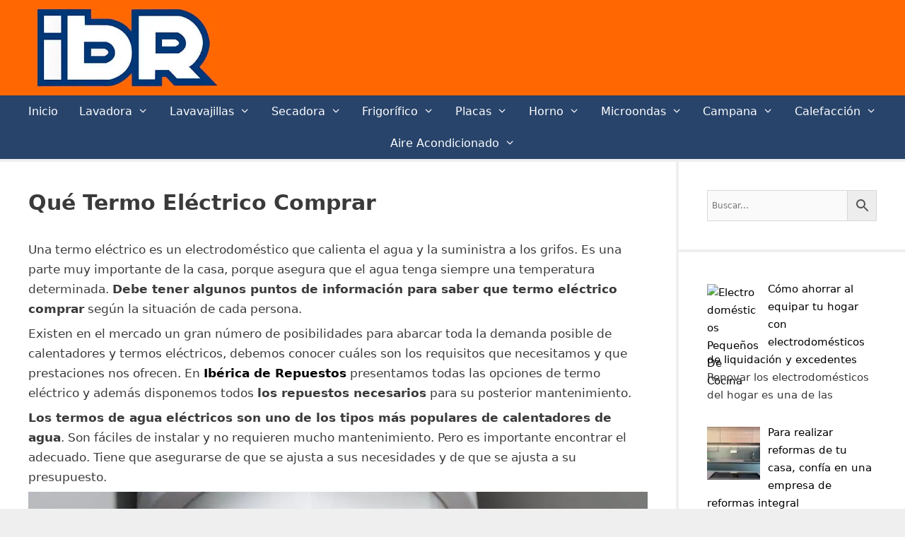

--- FILE ---
content_type: text/html; charset=UTF-8
request_url: https://www.repuestosibr.es/termo-electrico-comprar/
body_size: 85697
content:
<!DOCTYPE html>
<html lang="es" prefix="og: https://ogp.me/ns#">
<head><meta charset="UTF-8"><script>if(navigator.userAgent.match(/MSIE|Internet Explorer/i)||navigator.userAgent.match(/Trident\/7\..*?rv:11/i)){var href=document.location.href;if(!href.match(/[?&]nowprocket/)){if(href.indexOf("?")==-1){if(href.indexOf("#")==-1){document.location.href=href+"?nowprocket=1"}else{document.location.href=href.replace("#","?nowprocket=1#")}}else{if(href.indexOf("#")==-1){document.location.href=href+"&nowprocket=1"}else{document.location.href=href.replace("#","&nowprocket=1#")}}}}</script><script>(()=>{class RocketLazyLoadScripts{constructor(){this.v="2.0.4",this.userEvents=["keydown","keyup","mousedown","mouseup","mousemove","mouseover","mouseout","touchmove","touchstart","touchend","touchcancel","wheel","click","dblclick","input"],this.attributeEvents=["onblur","onclick","oncontextmenu","ondblclick","onfocus","onmousedown","onmouseenter","onmouseleave","onmousemove","onmouseout","onmouseover","onmouseup","onmousewheel","onscroll","onsubmit"]}async t(){this.i(),this.o(),/iP(ad|hone)/.test(navigator.userAgent)&&this.h(),this.u(),this.l(this),this.m(),this.k(this),this.p(this),this._(),await Promise.all([this.R(),this.L()]),this.lastBreath=Date.now(),this.S(this),this.P(),this.D(),this.O(),this.M(),await this.C(this.delayedScripts.normal),await this.C(this.delayedScripts.defer),await this.C(this.delayedScripts.async),await this.T(),await this.F(),await this.j(),await this.A(),window.dispatchEvent(new Event("rocket-allScriptsLoaded")),this.everythingLoaded=!0,this.lastTouchEnd&&await new Promise(t=>setTimeout(t,500-Date.now()+this.lastTouchEnd)),this.I(),this.H(),this.U(),this.W()}i(){this.CSPIssue=sessionStorage.getItem("rocketCSPIssue"),document.addEventListener("securitypolicyviolation",t=>{this.CSPIssue||"script-src-elem"!==t.violatedDirective||"data"!==t.blockedURI||(this.CSPIssue=!0,sessionStorage.setItem("rocketCSPIssue",!0))},{isRocket:!0})}o(){window.addEventListener("pageshow",t=>{this.persisted=t.persisted,this.realWindowLoadedFired=!0},{isRocket:!0}),window.addEventListener("pagehide",()=>{this.onFirstUserAction=null},{isRocket:!0})}h(){let t;function e(e){t=e}window.addEventListener("touchstart",e,{isRocket:!0}),window.addEventListener("touchend",function i(o){o.changedTouches[0]&&t.changedTouches[0]&&Math.abs(o.changedTouches[0].pageX-t.changedTouches[0].pageX)<10&&Math.abs(o.changedTouches[0].pageY-t.changedTouches[0].pageY)<10&&o.timeStamp-t.timeStamp<200&&(window.removeEventListener("touchstart",e,{isRocket:!0}),window.removeEventListener("touchend",i,{isRocket:!0}),"INPUT"===o.target.tagName&&"text"===o.target.type||(o.target.dispatchEvent(new TouchEvent("touchend",{target:o.target,bubbles:!0})),o.target.dispatchEvent(new MouseEvent("mouseover",{target:o.target,bubbles:!0})),o.target.dispatchEvent(new PointerEvent("click",{target:o.target,bubbles:!0,cancelable:!0,detail:1,clientX:o.changedTouches[0].clientX,clientY:o.changedTouches[0].clientY})),event.preventDefault()))},{isRocket:!0})}q(t){this.userActionTriggered||("mousemove"!==t.type||this.firstMousemoveIgnored?"keyup"===t.type||"mouseover"===t.type||"mouseout"===t.type||(this.userActionTriggered=!0,this.onFirstUserAction&&this.onFirstUserAction()):this.firstMousemoveIgnored=!0),"click"===t.type&&t.preventDefault(),t.stopPropagation(),t.stopImmediatePropagation(),"touchstart"===this.lastEvent&&"touchend"===t.type&&(this.lastTouchEnd=Date.now()),"click"===t.type&&(this.lastTouchEnd=0),this.lastEvent=t.type,t.composedPath&&t.composedPath()[0].getRootNode()instanceof ShadowRoot&&(t.rocketTarget=t.composedPath()[0]),this.savedUserEvents.push(t)}u(){this.savedUserEvents=[],this.userEventHandler=this.q.bind(this),this.userEvents.forEach(t=>window.addEventListener(t,this.userEventHandler,{passive:!1,isRocket:!0})),document.addEventListener("visibilitychange",this.userEventHandler,{isRocket:!0})}U(){this.userEvents.forEach(t=>window.removeEventListener(t,this.userEventHandler,{passive:!1,isRocket:!0})),document.removeEventListener("visibilitychange",this.userEventHandler,{isRocket:!0}),this.savedUserEvents.forEach(t=>{(t.rocketTarget||t.target).dispatchEvent(new window[t.constructor.name](t.type,t))})}m(){const t="return false",e=Array.from(this.attributeEvents,t=>"data-rocket-"+t),i="["+this.attributeEvents.join("],[")+"]",o="[data-rocket-"+this.attributeEvents.join("],[data-rocket-")+"]",s=(e,i,o)=>{o&&o!==t&&(e.setAttribute("data-rocket-"+i,o),e["rocket"+i]=new Function("event",o),e.setAttribute(i,t))};new MutationObserver(t=>{for(const n of t)"attributes"===n.type&&(n.attributeName.startsWith("data-rocket-")||this.everythingLoaded?n.attributeName.startsWith("data-rocket-")&&this.everythingLoaded&&this.N(n.target,n.attributeName.substring(12)):s(n.target,n.attributeName,n.target.getAttribute(n.attributeName))),"childList"===n.type&&n.addedNodes.forEach(t=>{if(t.nodeType===Node.ELEMENT_NODE)if(this.everythingLoaded)for(const i of[t,...t.querySelectorAll(o)])for(const t of i.getAttributeNames())e.includes(t)&&this.N(i,t.substring(12));else for(const e of[t,...t.querySelectorAll(i)])for(const t of e.getAttributeNames())this.attributeEvents.includes(t)&&s(e,t,e.getAttribute(t))})}).observe(document,{subtree:!0,childList:!0,attributeFilter:[...this.attributeEvents,...e]})}I(){this.attributeEvents.forEach(t=>{document.querySelectorAll("[data-rocket-"+t+"]").forEach(e=>{this.N(e,t)})})}N(t,e){const i=t.getAttribute("data-rocket-"+e);i&&(t.setAttribute(e,i),t.removeAttribute("data-rocket-"+e))}k(t){Object.defineProperty(HTMLElement.prototype,"onclick",{get(){return this.rocketonclick||null},set(e){this.rocketonclick=e,this.setAttribute(t.everythingLoaded?"onclick":"data-rocket-onclick","this.rocketonclick(event)")}})}S(t){function e(e,i){let o=e[i];e[i]=null,Object.defineProperty(e,i,{get:()=>o,set(s){t.everythingLoaded?o=s:e["rocket"+i]=o=s}})}e(document,"onreadystatechange"),e(window,"onload"),e(window,"onpageshow");try{Object.defineProperty(document,"readyState",{get:()=>t.rocketReadyState,set(e){t.rocketReadyState=e},configurable:!0}),document.readyState="loading"}catch(t){console.log("WPRocket DJE readyState conflict, bypassing")}}l(t){this.originalAddEventListener=EventTarget.prototype.addEventListener,this.originalRemoveEventListener=EventTarget.prototype.removeEventListener,this.savedEventListeners=[],EventTarget.prototype.addEventListener=function(e,i,o){o&&o.isRocket||!t.B(e,this)&&!t.userEvents.includes(e)||t.B(e,this)&&!t.userActionTriggered||e.startsWith("rocket-")||t.everythingLoaded?t.originalAddEventListener.call(this,e,i,o):(t.savedEventListeners.push({target:this,remove:!1,type:e,func:i,options:o}),"mouseenter"!==e&&"mouseleave"!==e||t.originalAddEventListener.call(this,e,t.savedUserEvents.push,o))},EventTarget.prototype.removeEventListener=function(e,i,o){o&&o.isRocket||!t.B(e,this)&&!t.userEvents.includes(e)||t.B(e,this)&&!t.userActionTriggered||e.startsWith("rocket-")||t.everythingLoaded?t.originalRemoveEventListener.call(this,e,i,o):t.savedEventListeners.push({target:this,remove:!0,type:e,func:i,options:o})}}J(t,e){this.savedEventListeners=this.savedEventListeners.filter(i=>{let o=i.type,s=i.target||window;return e!==o||t!==s||(this.B(o,s)&&(i.type="rocket-"+o),this.$(i),!1)})}H(){EventTarget.prototype.addEventListener=this.originalAddEventListener,EventTarget.prototype.removeEventListener=this.originalRemoveEventListener,this.savedEventListeners.forEach(t=>this.$(t))}$(t){t.remove?this.originalRemoveEventListener.call(t.target,t.type,t.func,t.options):this.originalAddEventListener.call(t.target,t.type,t.func,t.options)}p(t){let e;function i(e){return t.everythingLoaded?e:e.split(" ").map(t=>"load"===t||t.startsWith("load.")?"rocket-jquery-load":t).join(" ")}function o(o){function s(e){const s=o.fn[e];o.fn[e]=o.fn.init.prototype[e]=function(){return this[0]===window&&t.userActionTriggered&&("string"==typeof arguments[0]||arguments[0]instanceof String?arguments[0]=i(arguments[0]):"object"==typeof arguments[0]&&Object.keys(arguments[0]).forEach(t=>{const e=arguments[0][t];delete arguments[0][t],arguments[0][i(t)]=e})),s.apply(this,arguments),this}}if(o&&o.fn&&!t.allJQueries.includes(o)){const e={DOMContentLoaded:[],"rocket-DOMContentLoaded":[]};for(const t in e)document.addEventListener(t,()=>{e[t].forEach(t=>t())},{isRocket:!0});o.fn.ready=o.fn.init.prototype.ready=function(i){function s(){parseInt(o.fn.jquery)>2?setTimeout(()=>i.bind(document)(o)):i.bind(document)(o)}return"function"==typeof i&&(t.realDomReadyFired?!t.userActionTriggered||t.fauxDomReadyFired?s():e["rocket-DOMContentLoaded"].push(s):e.DOMContentLoaded.push(s)),o([])},s("on"),s("one"),s("off"),t.allJQueries.push(o)}e=o}t.allJQueries=[],o(window.jQuery),Object.defineProperty(window,"jQuery",{get:()=>e,set(t){o(t)}})}P(){const t=new Map;document.write=document.writeln=function(e){const i=document.currentScript,o=document.createRange(),s=i.parentElement;let n=t.get(i);void 0===n&&(n=i.nextSibling,t.set(i,n));const c=document.createDocumentFragment();o.setStart(c,0),c.appendChild(o.createContextualFragment(e)),s.insertBefore(c,n)}}async R(){return new Promise(t=>{this.userActionTriggered?t():this.onFirstUserAction=t})}async L(){return new Promise(t=>{document.addEventListener("DOMContentLoaded",()=>{this.realDomReadyFired=!0,t()},{isRocket:!0})})}async j(){return this.realWindowLoadedFired?Promise.resolve():new Promise(t=>{window.addEventListener("load",t,{isRocket:!0})})}M(){this.pendingScripts=[];this.scriptsMutationObserver=new MutationObserver(t=>{for(const e of t)e.addedNodes.forEach(t=>{"SCRIPT"!==t.tagName||t.noModule||t.isWPRocket||this.pendingScripts.push({script:t,promise:new Promise(e=>{const i=()=>{const i=this.pendingScripts.findIndex(e=>e.script===t);i>=0&&this.pendingScripts.splice(i,1),e()};t.addEventListener("load",i,{isRocket:!0}),t.addEventListener("error",i,{isRocket:!0}),setTimeout(i,1e3)})})})}),this.scriptsMutationObserver.observe(document,{childList:!0,subtree:!0})}async F(){await this.X(),this.pendingScripts.length?(await this.pendingScripts[0].promise,await this.F()):this.scriptsMutationObserver.disconnect()}D(){this.delayedScripts={normal:[],async:[],defer:[]},document.querySelectorAll("script[type$=rocketlazyloadscript]").forEach(t=>{t.hasAttribute("data-rocket-src")?t.hasAttribute("async")&&!1!==t.async?this.delayedScripts.async.push(t):t.hasAttribute("defer")&&!1!==t.defer||"module"===t.getAttribute("data-rocket-type")?this.delayedScripts.defer.push(t):this.delayedScripts.normal.push(t):this.delayedScripts.normal.push(t)})}async _(){await this.L();let t=[];document.querySelectorAll("script[type$=rocketlazyloadscript][data-rocket-src]").forEach(e=>{let i=e.getAttribute("data-rocket-src");if(i&&!i.startsWith("data:")){i.startsWith("//")&&(i=location.protocol+i);try{const o=new URL(i).origin;o!==location.origin&&t.push({src:o,crossOrigin:e.crossOrigin||"module"===e.getAttribute("data-rocket-type")})}catch(t){}}}),t=[...new Map(t.map(t=>[JSON.stringify(t),t])).values()],this.Y(t,"preconnect")}async G(t){if(await this.K(),!0!==t.noModule||!("noModule"in HTMLScriptElement.prototype))return new Promise(e=>{let i;function o(){(i||t).setAttribute("data-rocket-status","executed"),e()}try{if(navigator.userAgent.includes("Firefox/")||""===navigator.vendor||this.CSPIssue)i=document.createElement("script"),[...t.attributes].forEach(t=>{let e=t.nodeName;"type"!==e&&("data-rocket-type"===e&&(e="type"),"data-rocket-src"===e&&(e="src"),i.setAttribute(e,t.nodeValue))}),t.text&&(i.text=t.text),t.nonce&&(i.nonce=t.nonce),i.hasAttribute("src")?(i.addEventListener("load",o,{isRocket:!0}),i.addEventListener("error",()=>{i.setAttribute("data-rocket-status","failed-network"),e()},{isRocket:!0}),setTimeout(()=>{i.isConnected||e()},1)):(i.text=t.text,o()),i.isWPRocket=!0,t.parentNode.replaceChild(i,t);else{const i=t.getAttribute("data-rocket-type"),s=t.getAttribute("data-rocket-src");i?(t.type=i,t.removeAttribute("data-rocket-type")):t.removeAttribute("type"),t.addEventListener("load",o,{isRocket:!0}),t.addEventListener("error",i=>{this.CSPIssue&&i.target.src.startsWith("data:")?(console.log("WPRocket: CSP fallback activated"),t.removeAttribute("src"),this.G(t).then(e)):(t.setAttribute("data-rocket-status","failed-network"),e())},{isRocket:!0}),s?(t.fetchPriority="high",t.removeAttribute("data-rocket-src"),t.src=s):t.src="data:text/javascript;base64,"+window.btoa(unescape(encodeURIComponent(t.text)))}}catch(i){t.setAttribute("data-rocket-status","failed-transform"),e()}});t.setAttribute("data-rocket-status","skipped")}async C(t){const e=t.shift();return e?(e.isConnected&&await this.G(e),this.C(t)):Promise.resolve()}O(){this.Y([...this.delayedScripts.normal,...this.delayedScripts.defer,...this.delayedScripts.async],"preload")}Y(t,e){this.trash=this.trash||[];let i=!0;var o=document.createDocumentFragment();t.forEach(t=>{const s=t.getAttribute&&t.getAttribute("data-rocket-src")||t.src;if(s&&!s.startsWith("data:")){const n=document.createElement("link");n.href=s,n.rel=e,"preconnect"!==e&&(n.as="script",n.fetchPriority=i?"high":"low"),t.getAttribute&&"module"===t.getAttribute("data-rocket-type")&&(n.crossOrigin=!0),t.crossOrigin&&(n.crossOrigin=t.crossOrigin),t.integrity&&(n.integrity=t.integrity),t.nonce&&(n.nonce=t.nonce),o.appendChild(n),this.trash.push(n),i=!1}}),document.head.appendChild(o)}W(){this.trash.forEach(t=>t.remove())}async T(){try{document.readyState="interactive"}catch(t){}this.fauxDomReadyFired=!0;try{await this.K(),this.J(document,"readystatechange"),document.dispatchEvent(new Event("rocket-readystatechange")),await this.K(),document.rocketonreadystatechange&&document.rocketonreadystatechange(),await this.K(),this.J(document,"DOMContentLoaded"),document.dispatchEvent(new Event("rocket-DOMContentLoaded")),await this.K(),this.J(window,"DOMContentLoaded"),window.dispatchEvent(new Event("rocket-DOMContentLoaded"))}catch(t){console.error(t)}}async A(){try{document.readyState="complete"}catch(t){}try{await this.K(),this.J(document,"readystatechange"),document.dispatchEvent(new Event("rocket-readystatechange")),await this.K(),document.rocketonreadystatechange&&document.rocketonreadystatechange(),await this.K(),this.J(window,"load"),window.dispatchEvent(new Event("rocket-load")),await this.K(),window.rocketonload&&window.rocketonload(),await this.K(),this.allJQueries.forEach(t=>t(window).trigger("rocket-jquery-load")),await this.K(),this.J(window,"pageshow");const t=new Event("rocket-pageshow");t.persisted=this.persisted,window.dispatchEvent(t),await this.K(),window.rocketonpageshow&&window.rocketonpageshow({persisted:this.persisted})}catch(t){console.error(t)}}async K(){Date.now()-this.lastBreath>45&&(await this.X(),this.lastBreath=Date.now())}async X(){return document.hidden?new Promise(t=>setTimeout(t)):new Promise(t=>requestAnimationFrame(t))}B(t,e){return e===document&&"readystatechange"===t||(e===document&&"DOMContentLoaded"===t||(e===window&&"DOMContentLoaded"===t||(e===window&&"load"===t||e===window&&"pageshow"===t)))}static run(){(new RocketLazyLoadScripts).t()}}RocketLazyLoadScripts.run()})();</script>
	
	<script type="rocketlazyloadscript" data-minify="1" id="cookieyes" data-rocket-type="text/javascript" data-rocket-src="https://www.repuestosibr.es/wp-content/cache/min/1/client_data/9aaf1f13725beb9b32165ed0/script.js?ver=1764779130" data-rocket-defer defer></script>
<!-- Google Tag Manager for WordPress by gtm4wp.com -->
<script data-cfasync="false" data-pagespeed-no-defer>
	var gtm4wp_datalayer_name = "dataLayer";
	var dataLayer = dataLayer || [];
</script>
<!-- End Google Tag Manager for WordPress by gtm4wp.com --><meta name="viewport" content="width=device-width, initial-scale=1">
<!-- Optimización en motores de búsqueda por Rank Math PRO -  https://rankmath.com/ -->
<title>Qué Termo Eléctrico Comprar - IBR - Iberica De Repuestos</title>
<style id="wpr-usedcss">img:is([sizes=auto i],[sizes^="auto," i]){contain-intrinsic-size:3000px 1500px}img.emoji{display:inline!important;border:none!important;box-shadow:none!important;height:1em!important;width:1em!important;margin:0 .07em!important;vertical-align:-.1em!important;background:0 0!important;padding:0!important}:where(.wp-block-button__link){border-radius:9999px;box-shadow:none;padding:calc(.667em + 2px) calc(1.333em + 2px);text-decoration:none}:root :where(.wp-block-button .wp-block-button__link.is-style-outline),:root :where(.wp-block-button.is-style-outline>.wp-block-button__link){border:2px solid;padding:.667em 1.333em}:root :where(.wp-block-button .wp-block-button__link.is-style-outline:not(.has-text-color)),:root :where(.wp-block-button.is-style-outline>.wp-block-button__link:not(.has-text-color)){color:currentColor}:root :where(.wp-block-button .wp-block-button__link.is-style-outline:not(.has-background)),:root :where(.wp-block-button.is-style-outline>.wp-block-button__link:not(.has-background)){background-color:initial;background-image:none}:where(.wp-block-calendar table:not(.has-background) th){background:#ddd}:where(.wp-block-columns){margin-bottom:1.75em}:where(.wp-block-columns.has-background){padding:1.25em 2.375em}:where(.wp-block-post-comments input[type=submit]){border:none}:where(.wp-block-cover-image:not(.has-text-color)),:where(.wp-block-cover:not(.has-text-color)){color:#fff}:where(.wp-block-cover-image.is-light:not(.has-text-color)),:where(.wp-block-cover.is-light:not(.has-text-color)){color:#000}:root :where(.wp-block-cover h1:not(.has-text-color)),:root :where(.wp-block-cover h2:not(.has-text-color)),:root :where(.wp-block-cover h3:not(.has-text-color)),:root :where(.wp-block-cover h4:not(.has-text-color)),:root :where(.wp-block-cover h5:not(.has-text-color)),:root :where(.wp-block-cover h6:not(.has-text-color)),:root :where(.wp-block-cover p:not(.has-text-color)){color:inherit}:where(.wp-block-file){margin-bottom:1.5em}:where(.wp-block-file__button){border-radius:2em;display:inline-block;padding:.5em 1em}:where(.wp-block-file__button):is(a):active,:where(.wp-block-file__button):is(a):focus,:where(.wp-block-file__button):is(a):hover,:where(.wp-block-file__button):is(a):visited{box-shadow:none;color:#fff;opacity:.85;text-decoration:none}:where(.wp-block-group.wp-block-group-is-layout-constrained){position:relative}.wp-block-image>a,.wp-block-image>figure>a{display:inline-block}.wp-block-image img{box-sizing:border-box;height:auto;max-width:100%;vertical-align:bottom}@media not (prefers-reduced-motion){.wp-block-image img.hide{visibility:hidden}.wp-block-image img.show{animation:.4s show-content-image}}.wp-block-image[style*=border-radius] img,.wp-block-image[style*=border-radius]>a{border-radius:inherit}.wp-block-image :where(figcaption){margin-bottom:1em;margin-top:.5em}:root :where(.wp-block-image.is-style-rounded img,.wp-block-image .is-style-rounded img){border-radius:9999px}.wp-block-image figure{margin:0}@keyframes show-content-image{0%{visibility:hidden}99%{visibility:hidden}to{visibility:visible}}:where(.wp-block-latest-comments:not([style*=line-height] .wp-block-latest-comments__comment)){line-height:1.1}:where(.wp-block-latest-comments:not([style*=line-height] .wp-block-latest-comments__comment-excerpt p)){line-height:1.8}:root :where(.wp-block-latest-posts.is-grid){padding:0}:root :where(.wp-block-latest-posts.wp-block-latest-posts__list){padding-left:0}ul{box-sizing:border-box}:root :where(.wp-block-list.has-background){padding:1.25em 2.375em}:where(.wp-block-navigation.has-background .wp-block-navigation-item a:not(.wp-element-button)),:where(.wp-block-navigation.has-background .wp-block-navigation-submenu a:not(.wp-element-button)){padding:.5em 1em}:where(.wp-block-navigation .wp-block-navigation__submenu-container .wp-block-navigation-item a:not(.wp-element-button)),:where(.wp-block-navigation .wp-block-navigation__submenu-container .wp-block-navigation-submenu a:not(.wp-element-button)),:where(.wp-block-navigation .wp-block-navigation__submenu-container .wp-block-navigation-submenu button.wp-block-navigation-item__content),:where(.wp-block-navigation .wp-block-navigation__submenu-container .wp-block-pages-list__item button.wp-block-navigation-item__content){padding:.5em 1em}:root :where(p.has-background){padding:1.25em 2.375em}:where(p.has-text-color:not(.has-link-color)) a{color:inherit}:where(.wp-block-post-comments-form) input:not([type=submit]),:where(.wp-block-post-comments-form) textarea{border:1px solid #949494;font-family:inherit;font-size:1em}:where(.wp-block-post-comments-form) input:where(:not([type=submit]):not([type=checkbox])),:where(.wp-block-post-comments-form) textarea{padding:calc(.667em + 2px)}:where(.wp-block-post-excerpt){box-sizing:border-box;margin-bottom:var(--wp--style--block-gap);margin-top:var(--wp--style--block-gap)}.wp-block-post-title{box-sizing:border-box}.wp-block-post-title{word-break:break-word}.wp-block-post-title :where(a){display:inline-block;font-family:inherit;font-size:inherit;font-style:inherit;font-weight:inherit;letter-spacing:inherit;line-height:inherit;text-decoration:inherit}:where(.wp-block-preformatted.has-background){padding:1.25em 2.375em}:where(.wp-block-search__button){border:1px solid #ccc;padding:6px 10px}:where(.wp-block-search__input){font-family:inherit;font-size:inherit;font-style:inherit;font-weight:inherit;letter-spacing:inherit;line-height:inherit;text-transform:inherit}:where(.wp-block-search__button-inside .wp-block-search__inside-wrapper){border:1px solid #949494;box-sizing:border-box;padding:4px}:where(.wp-block-search__button-inside .wp-block-search__inside-wrapper) .wp-block-search__input{border:none;border-radius:0;padding:0 4px}:where(.wp-block-search__button-inside .wp-block-search__inside-wrapper) .wp-block-search__input:focus{outline:0}:where(.wp-block-search__button-inside .wp-block-search__inside-wrapper) :where(.wp-block-search__button){padding:4px 8px}:root :where(.wp-block-separator.is-style-dots){height:auto;line-height:1;text-align:center}:root :where(.wp-block-separator.is-style-dots):before{color:currentColor;content:"···";font-family:serif;font-size:1.5em;letter-spacing:2em;padding-left:2em}:root :where(.wp-block-site-logo.is-style-rounded){border-radius:9999px}:where(.wp-block-social-links:not(.is-style-logos-only)) .wp-social-link{background-color:#f0f0f0;color:#444}:where(.wp-block-social-links:not(.is-style-logos-only)) .wp-social-link-amazon{background-color:#f90;color:#fff}:where(.wp-block-social-links:not(.is-style-logos-only)) .wp-social-link-bandcamp{background-color:#1ea0c3;color:#fff}:where(.wp-block-social-links:not(.is-style-logos-only)) .wp-social-link-behance{background-color:#0757fe;color:#fff}:where(.wp-block-social-links:not(.is-style-logos-only)) .wp-social-link-bluesky{background-color:#0a7aff;color:#fff}:where(.wp-block-social-links:not(.is-style-logos-only)) .wp-social-link-codepen{background-color:#1e1f26;color:#fff}:where(.wp-block-social-links:not(.is-style-logos-only)) .wp-social-link-deviantart{background-color:#02e49b;color:#fff}:where(.wp-block-social-links:not(.is-style-logos-only)) .wp-social-link-discord{background-color:#5865f2;color:#fff}:where(.wp-block-social-links:not(.is-style-logos-only)) .wp-social-link-dribbble{background-color:#e94c89;color:#fff}:where(.wp-block-social-links:not(.is-style-logos-only)) .wp-social-link-dropbox{background-color:#4280ff;color:#fff}:where(.wp-block-social-links:not(.is-style-logos-only)) .wp-social-link-etsy{background-color:#f45800;color:#fff}:where(.wp-block-social-links:not(.is-style-logos-only)) .wp-social-link-facebook{background-color:#0866ff;color:#fff}:where(.wp-block-social-links:not(.is-style-logos-only)) .wp-social-link-fivehundredpx{background-color:#000;color:#fff}:where(.wp-block-social-links:not(.is-style-logos-only)) .wp-social-link-flickr{background-color:#0461dd;color:#fff}:where(.wp-block-social-links:not(.is-style-logos-only)) .wp-social-link-foursquare{background-color:#e65678;color:#fff}:where(.wp-block-social-links:not(.is-style-logos-only)) .wp-social-link-github{background-color:#24292d;color:#fff}:where(.wp-block-social-links:not(.is-style-logos-only)) .wp-social-link-goodreads{background-color:#eceadd;color:#382110}:where(.wp-block-social-links:not(.is-style-logos-only)) .wp-social-link-google{background-color:#ea4434;color:#fff}:where(.wp-block-social-links:not(.is-style-logos-only)) .wp-social-link-gravatar{background-color:#1d4fc4;color:#fff}:where(.wp-block-social-links:not(.is-style-logos-only)) .wp-social-link-instagram{background-color:#f00075;color:#fff}:where(.wp-block-social-links:not(.is-style-logos-only)) .wp-social-link-lastfm{background-color:#e21b24;color:#fff}:where(.wp-block-social-links:not(.is-style-logos-only)) .wp-social-link-linkedin{background-color:#0d66c2;color:#fff}:where(.wp-block-social-links:not(.is-style-logos-only)) .wp-social-link-mastodon{background-color:#3288d4;color:#fff}:where(.wp-block-social-links:not(.is-style-logos-only)) .wp-social-link-medium{background-color:#000;color:#fff}:where(.wp-block-social-links:not(.is-style-logos-only)) .wp-social-link-meetup{background-color:#f6405f;color:#fff}:where(.wp-block-social-links:not(.is-style-logos-only)) .wp-social-link-patreon{background-color:#000;color:#fff}:where(.wp-block-social-links:not(.is-style-logos-only)) .wp-social-link-pinterest{background-color:#e60122;color:#fff}:where(.wp-block-social-links:not(.is-style-logos-only)) .wp-social-link-pocket{background-color:#ef4155;color:#fff}:where(.wp-block-social-links:not(.is-style-logos-only)) .wp-social-link-reddit{background-color:#ff4500;color:#fff}:where(.wp-block-social-links:not(.is-style-logos-only)) .wp-social-link-skype{background-color:#0478d7;color:#fff}:where(.wp-block-social-links:not(.is-style-logos-only)) .wp-social-link-snapchat{background-color:#fefc00;color:#fff;stroke:#000}:where(.wp-block-social-links:not(.is-style-logos-only)) .wp-social-link-soundcloud{background-color:#ff5600;color:#fff}:where(.wp-block-social-links:not(.is-style-logos-only)) .wp-social-link-spotify{background-color:#1bd760;color:#fff}:where(.wp-block-social-links:not(.is-style-logos-only)) .wp-social-link-telegram{background-color:#2aabee;color:#fff}:where(.wp-block-social-links:not(.is-style-logos-only)) .wp-social-link-threads{background-color:#000;color:#fff}:where(.wp-block-social-links:not(.is-style-logos-only)) .wp-social-link-tiktok{background-color:#000;color:#fff}:where(.wp-block-social-links:not(.is-style-logos-only)) .wp-social-link-tumblr{background-color:#011835;color:#fff}:where(.wp-block-social-links:not(.is-style-logos-only)) .wp-social-link-twitch{background-color:#6440a4;color:#fff}:where(.wp-block-social-links:not(.is-style-logos-only)) .wp-social-link-twitter{background-color:#1da1f2;color:#fff}:where(.wp-block-social-links:not(.is-style-logos-only)) .wp-social-link-vimeo{background-color:#1eb7ea;color:#fff}:where(.wp-block-social-links:not(.is-style-logos-only)) .wp-social-link-vk{background-color:#4680c2;color:#fff}:where(.wp-block-social-links:not(.is-style-logos-only)) .wp-social-link-wordpress{background-color:#3499cd;color:#fff}:where(.wp-block-social-links:not(.is-style-logos-only)) .wp-social-link-whatsapp{background-color:#25d366;color:#fff}:where(.wp-block-social-links:not(.is-style-logos-only)) .wp-social-link-x{background-color:#000;color:#fff}:where(.wp-block-social-links:not(.is-style-logos-only)) .wp-social-link-yelp{background-color:#d32422;color:#fff}:where(.wp-block-social-links:not(.is-style-logos-only)) .wp-social-link-youtube{background-color:red;color:#fff}:where(.wp-block-social-links.is-style-logos-only) .wp-social-link{background:0 0}:where(.wp-block-social-links.is-style-logos-only) .wp-social-link svg{height:1.25em;width:1.25em}:where(.wp-block-social-links.is-style-logos-only) .wp-social-link-amazon{color:#f90}:where(.wp-block-social-links.is-style-logos-only) .wp-social-link-bandcamp{color:#1ea0c3}:where(.wp-block-social-links.is-style-logos-only) .wp-social-link-behance{color:#0757fe}:where(.wp-block-social-links.is-style-logos-only) .wp-social-link-bluesky{color:#0a7aff}:where(.wp-block-social-links.is-style-logos-only) .wp-social-link-codepen{color:#1e1f26}:where(.wp-block-social-links.is-style-logos-only) .wp-social-link-deviantart{color:#02e49b}:where(.wp-block-social-links.is-style-logos-only) .wp-social-link-discord{color:#5865f2}:where(.wp-block-social-links.is-style-logos-only) .wp-social-link-dribbble{color:#e94c89}:where(.wp-block-social-links.is-style-logos-only) .wp-social-link-dropbox{color:#4280ff}:where(.wp-block-social-links.is-style-logos-only) .wp-social-link-etsy{color:#f45800}:where(.wp-block-social-links.is-style-logos-only) .wp-social-link-facebook{color:#0866ff}:where(.wp-block-social-links.is-style-logos-only) .wp-social-link-fivehundredpx{color:#000}:where(.wp-block-social-links.is-style-logos-only) .wp-social-link-flickr{color:#0461dd}:where(.wp-block-social-links.is-style-logos-only) .wp-social-link-foursquare{color:#e65678}:where(.wp-block-social-links.is-style-logos-only) .wp-social-link-github{color:#24292d}:where(.wp-block-social-links.is-style-logos-only) .wp-social-link-goodreads{color:#382110}:where(.wp-block-social-links.is-style-logos-only) .wp-social-link-google{color:#ea4434}:where(.wp-block-social-links.is-style-logos-only) .wp-social-link-gravatar{color:#1d4fc4}:where(.wp-block-social-links.is-style-logos-only) .wp-social-link-instagram{color:#f00075}:where(.wp-block-social-links.is-style-logos-only) .wp-social-link-lastfm{color:#e21b24}:where(.wp-block-social-links.is-style-logos-only) .wp-social-link-linkedin{color:#0d66c2}:where(.wp-block-social-links.is-style-logos-only) .wp-social-link-mastodon{color:#3288d4}:where(.wp-block-social-links.is-style-logos-only) .wp-social-link-medium{color:#000}:where(.wp-block-social-links.is-style-logos-only) .wp-social-link-meetup{color:#f6405f}:where(.wp-block-social-links.is-style-logos-only) .wp-social-link-patreon{color:#000}:where(.wp-block-social-links.is-style-logos-only) .wp-social-link-pinterest{color:#e60122}:where(.wp-block-social-links.is-style-logos-only) .wp-social-link-pocket{color:#ef4155}:where(.wp-block-social-links.is-style-logos-only) .wp-social-link-reddit{color:#ff4500}:where(.wp-block-social-links.is-style-logos-only) .wp-social-link-skype{color:#0478d7}:where(.wp-block-social-links.is-style-logos-only) .wp-social-link-snapchat{color:#fff;stroke:#000}:where(.wp-block-social-links.is-style-logos-only) .wp-social-link-soundcloud{color:#ff5600}:where(.wp-block-social-links.is-style-logos-only) .wp-social-link-spotify{color:#1bd760}:where(.wp-block-social-links.is-style-logos-only) .wp-social-link-telegram{color:#2aabee}:where(.wp-block-social-links.is-style-logos-only) .wp-social-link-threads{color:#000}:where(.wp-block-social-links.is-style-logos-only) .wp-social-link-tiktok{color:#000}:where(.wp-block-social-links.is-style-logos-only) .wp-social-link-tumblr{color:#011835}:where(.wp-block-social-links.is-style-logos-only) .wp-social-link-twitch{color:#6440a4}:where(.wp-block-social-links.is-style-logos-only) .wp-social-link-twitter{color:#1da1f2}:where(.wp-block-social-links.is-style-logos-only) .wp-social-link-vimeo{color:#1eb7ea}:where(.wp-block-social-links.is-style-logos-only) .wp-social-link-vk{color:#4680c2}:where(.wp-block-social-links.is-style-logos-only) .wp-social-link-whatsapp{color:#25d366}:where(.wp-block-social-links.is-style-logos-only) .wp-social-link-wordpress{color:#3499cd}:where(.wp-block-social-links.is-style-logos-only) .wp-social-link-x{color:#000}:where(.wp-block-social-links.is-style-logos-only) .wp-social-link-yelp{color:#d32422}:where(.wp-block-social-links.is-style-logos-only) .wp-social-link-youtube{color:red}:root :where(.wp-block-social-links .wp-social-link a){padding:.25em}:root :where(.wp-block-social-links.is-style-logos-only .wp-social-link a){padding:0}:root :where(.wp-block-social-links.is-style-pill-shape .wp-social-link a){padding-left:.6666666667em;padding-right:.6666666667em}:root :where(.wp-block-tag-cloud.is-style-outline){display:flex;flex-wrap:wrap;gap:1ch}:root :where(.wp-block-tag-cloud.is-style-outline a){border:1px solid;font-size:unset!important;margin-right:0;padding:1ch 2ch;text-decoration:none!important}:root :where(.wp-block-table-of-contents){box-sizing:border-box}:where(.wp-block-term-description){box-sizing:border-box;margin-bottom:var(--wp--style--block-gap);margin-top:var(--wp--style--block-gap)}:where(pre.wp-block-verse){font-family:inherit}.entry-content{counter-reset:footnotes}:root{--wp--preset--font-size--normal:16px;--wp--preset--font-size--huge:42px}.screen-reader-text{border:0;clip-path:inset(50%);height:1px;margin:-1px;overflow:hidden;padding:0;position:absolute;width:1px;word-wrap:normal!important}.screen-reader-text:focus{background-color:#ddd;clip-path:none;color:#444;display:block;font-size:1em;height:auto;left:5px;line-height:normal;padding:15px 23px 14px;text-decoration:none;top:5px;width:auto;z-index:100000}html :where(.has-border-color){border-style:solid}html :where([style*=border-top-color]){border-top-style:solid}html :where([style*=border-right-color]){border-right-style:solid}html :where([style*=border-bottom-color]){border-bottom-style:solid}html :where([style*=border-left-color]){border-left-style:solid}html :where([style*=border-width]){border-style:solid}html :where([style*=border-top-width]){border-top-style:solid}html :where([style*=border-right-width]){border-right-style:solid}html :where([style*=border-bottom-width]){border-bottom-style:solid}html :where([style*=border-left-width]){border-left-style:solid}html :where(img[class*=wp-image-]){height:auto;max-width:100%}:where(figure){margin:0 0 1em}html :where(.is-position-sticky){--wp-admin--admin-bar--position-offset:var(--wp-admin--admin-bar--height,0px)}@media screen and (max-width:600px){html :where(.is-position-sticky){--wp-admin--admin-bar--position-offset:0px}}.wp-block-joinchat-button{border:none!important;text-align:center}.wp-block-joinchat-button figure{display:table;margin:0 auto;padding:0}.wp-block-joinchat-button figcaption{font:normal normal 400 .6em/2em var(--wp--preset--font-family--system-font,sans-serif);margin:0;padding:0}.wp-block-joinchat-button .joinchat-button__qr{background-color:#fff;border:6px solid #25d366;border-radius:30px;box-sizing:content-box;display:block;height:200px;margin:auto;overflow:hidden;padding:10px;width:200px}.wp-block-joinchat-button .joinchat-button__qr canvas,.wp-block-joinchat-button .joinchat-button__qr img{display:block;margin:auto}@media (max-width:480px),(orientation:landscape)and (max-height:480px){.wp-block-joinchat-button figure{display:none}}.cr-comment-image-top{display:inline-block;margin-right:5px;vertical-align:top;max-height:150px;border-radius:5px;overflow:hidden;border:1px solid #e4e1e3;filter:brightness(100%);box-sizing:content-box;position:relative}.cr-comment-image-top:hover{filter:brightness(95%)}.cr-comment-image-top .cr-comment-videoicon{position:absolute;top:50%;left:50%;width:32px;height:auto;margin-top:-16px;margin-left:-16px}.cr-comment-image-top img,.cr-comment-image-top video{width:150px;height:150px;box-shadow:none;padding:0;border-radius:0;object-fit:cover;cursor:pointer}.cr-comment-videos{margin-bottom:1em}.cr-comment-videos{margin:0}.cr-comment-videos-modal{position:fixed;top:0;left:0;width:100vw;height:100vh;z-index:99999;overflow:auto;background-color:rgba(0,0,0,.4);display:flex;align-items:center;justify-content:center}.cr-recaptcha{margin-bottom:1.5em}#reviews .cr-summaryBox-wrap,.cr-all-reviews-shortcode .cr-summaryBox-wrap,.cr-reviews-grid .cr-summaryBox-wrap{display:flex;flex-wrap:wrap;justify-content:space-between;padding:2px;align-items:center}.cr-all-reviews-shortcode.cr-all-reviews-new-review .cr-summaryBox-wrap{display:none}.cr-reviews-grid.cr-reviews-grid-new-review .cr-summaryBox-wrap{display:none}#reviews .cr-summaryBox-wrap{margin:0 0 1em;background-color:#f9f9f9}.cr-all-reviews-shortcode .cr-summaryBox-wrap,.cr-reviews-grid .cr-summaryBox-wrap{margin:0;background-color:#f9f9f9}.cr-reviews-grid .cr-summaryBox-wrap{margin:0 10px 20px}#reviews .cr-summaryBox-wrap .ivole-summaryBox,.cr-all-reviews-shortcode .cr-summaryBox-wrap .ivole-summaryBox,.cr-reviews-grid .cr-summaryBox-wrap .ivole-summaryBox{margin:0;width:49%;flex:0 0 49%;padding:10px;border-radius:4px;border:0 solid #e4e1e3;box-sizing:border-box}.cr-all-reviews-shortcode .cr-review-form-wrap,.cr-qna-block .cr-qna-new-q-form,.cr-reviews-grid .cr-review-form-wrap{display:none}.cr-ajax-reviews-review-form .cr-review-form-wrap,.cr-all-reviews-shortcode.cr-all-reviews-new-review .cr-review-form-wrap,.cr-qna-block.cr-qna-new-q-form-open .cr-qna-new-q-form,.cr-reviews-grid.cr-reviews-grid-new-review .cr-review-form-wrap{display:block}.cr-ajax-reviews-review-form .cr-review-form-rating,.cr-all-reviews-shortcode .cr-review-form-rating,.cr-reviews-grid .cr-review-form-rating{max-width:500px;margin:0 auto;padding:30px 0;position:relative}.cr-review-form-rating-overall .cr-review-form-rating{max-width:500px;margin:1em 0;padding:0;position:relative}.cr-review-form-wrap .cr-review-form-rating-overall .cr-review-form-rating{margin-left:auto;margin-right:auto}.cr-all-reviews-shortcode .cr-review-form-rating .cr-review-form-rating-cont,.cr-review-form-rating-overall .cr-review-form-rating .cr-review-form-rating-cont,.cr-reviews-grid .cr-review-form-rating .cr-review-form-rating-cont{display:flex;position:relative;height:auto;padding:5px 0}.cr-all-reviews-shortcode .cr-review-form-rating .cr-review-form-rating-cont .cr-review-form-rating-inner,.cr-reviews-grid .cr-review-form-rating .cr-review-form-rating-cont .cr-review-form-rating-inner{height:20px;padding:0 5px;line-height:0}.cr-review-form-rating-overall .cr-review-form-rating .cr-review-form-rating-cont .cr-review-form-rating-inner{height:30px;padding:0 5px}.cr-review-form-rating-overall .cr-review-form-rating .cr-review-form-rating-cont .cr-review-form-rating-inner svg{height:30px;width:33px}.cr-review-form-rating-overall .cr-review-form-rating .cr-review-form-rating-cont .cr-review-form-rating-inner:first-child{padding-left:0}.cr-ajax-reviews-review-form .cr-review-form-rating .cr-review-form-rating-cont .cr-review-form-rating-inner .cr-rating-act,.cr-all-reviews-shortcode .cr-review-form-rating .cr-review-form-rating-cont .cr-review-form-rating-inner .cr-rating-act,.cr-review-form-rating-overall .cr-review-form-rating .cr-review-form-rating-cont .cr-review-form-rating-inner .cr-rating-act,.cr-reviews-grid .cr-review-form-rating .cr-review-form-rating-cont .cr-review-form-rating-inner .cr-rating-act{display:none}.cr-ajax-reviews-review-form .cr-review-form-rating .cr-review-form-rating-cont .cr-review-form-rating-inner svg:hover,.cr-all-reviews-shortcode .cr-review-form-rating .cr-review-form-rating-cont .cr-review-form-rating-inner svg:hover,.cr-reviews-grid .cr-review-form-rating .cr-review-form-rating-cont .cr-review-form-rating-inner svg:hover{cursor:pointer}.cr-all-reviews-shortcode .cr-review-form-rating .cr-review-form-rating-cont .cr-review-form-rating-nbr,.cr-reviews-grid .cr-review-form-rating .cr-review-form-rating-cont .cr-review-form-rating-nbr{font-size:14px;line-height:20px;height:20px;margin:0 0 0 10px}.cr-review-form-rating-overall .cr-review-form-rating .cr-review-form-rating-cont .cr-review-form-rating-nbr{font-size:18px;line-height:30px;height:30px;margin:0 0 0 10px}.rtl .cr-review-form-rating-overall .cr-review-form-rating .cr-review-form-rating-cont .cr-review-form-rating-nbr{margin:0 10px 0 0}.cr-ajax-reviews-review-form .cr-review-form-field-error,.cr-all-reviews-shortcode .cr-review-form-field-error,.cr-onsite-questions .cr-onsite-question .cr-review-form-field-error,.cr-qna-block .cr-review-form-field-error,.cr-review-form-rating-overall .cr-review-form-field-error,.cr-reviews-grid .cr-review-form-field-error{font-size:11px;color:#ce2b37;margin:5px 0 0;display:none}.cr-all-reviews-shortcode .cr-review-form-rating.cr-review-form-error .cr-review-form-rating-cont,.cr-review-form-rating-overall .cr-review-form-rating.cr-review-form-error .cr-review-form-rating-cont,.cr-reviews-grid .cr-review-form-rating.cr-review-form-error .cr-review-form-rating-cont{background-color:#fae9eb}.cr-ajax-reviews-review-form .cr-form-item-media.cr-review-form-error .cr-review-form-field-error,.cr-ajax-reviews-review-form .cr-review-form-captcha.cr-review-form-error .cr-review-form-field-error,.cr-ajax-reviews-review-form .cr-review-form-comment.cr-review-form-error .cr-review-form-field-error,.cr-ajax-reviews-review-form .cr-review-form-email.cr-review-form-error .cr-review-form-field-error,.cr-ajax-reviews-review-form .cr-review-form-name.cr-review-form-error .cr-review-form-field-error,.cr-ajax-reviews-review-form .cr-review-form-rating.cr-review-form-error .cr-review-form-field-error,.cr-ajax-reviews-review-form .cr-review-form-terms.cr-review-form-error .cr-review-form-field-error,.cr-all-reviews-shortcode .cr-form-item-media.cr-review-form-error .cr-review-form-field-error,.cr-all-reviews-shortcode .cr-review-form-captcha.cr-review-form-error .cr-review-form-field-error,.cr-all-reviews-shortcode .cr-review-form-comment.cr-review-form-error .cr-review-form-field-error,.cr-all-reviews-shortcode .cr-review-form-email.cr-review-form-error .cr-review-form-field-error,.cr-all-reviews-shortcode .cr-review-form-name.cr-review-form-error .cr-review-form-field-error,.cr-all-reviews-shortcode .cr-review-form-rating.cr-review-form-error .cr-review-form-field-error,.cr-all-reviews-shortcode .cr-review-form-terms.cr-review-form-error .cr-review-form-field-error,.cr-onsite-questions .cr-onsite-question.cr-review-form-error .cr-review-form-field-error,.cr-qna-block .cr-review-form-comment.cr-review-form-error .cr-review-form-field-error,.cr-qna-block .cr-review-form-email.cr-review-form-error .cr-review-form-field-error,.cr-qna-block .cr-review-form-name.cr-review-form-error .cr-review-form-field-error,.cr-qna-block .cr-review-form-terms.cr-review-form-error .cr-review-form-field-error,.cr-review-form-rating-overall .cr-review-form-rating.cr-review-form-error .cr-review-form-field-error,.cr-reviews-grid .cr-form-item-media.cr-review-form-error .cr-review-form-field-error,.cr-reviews-grid .cr-review-form-captcha.cr-review-form-error .cr-review-form-field-error,.cr-reviews-grid .cr-review-form-comment.cr-review-form-error .cr-review-form-field-error,.cr-reviews-grid .cr-review-form-email.cr-review-form-error .cr-review-form-field-error,.cr-reviews-grid .cr-review-form-name.cr-review-form-error .cr-review-form-field-error,.cr-reviews-grid .cr-review-form-terms.cr-review-form-error .cr-review-form-field-error{display:block}.cr-ajax-reviews-review-form .cr-review-form-comment,.cr-all-reviews-shortcode .cr-review-form-comment,.cr-qna-block .cr-review-form-comment,.cr-reviews-grid .cr-review-form-comment{max-width:500px;margin:0 auto;padding:0 0 20px;position:relative}.cr-ajax-reviews-review-form .cr-review-form-comment .cr-review-form-comment-txt,.cr-all-reviews-shortcode .cr-review-form-comment .cr-review-form-comment-txt,.cr-qna-block .cr-review-form-comment .cr-review-form-comment-txt,.cr-reviews-grid .cr-review-form-comment .cr-review-form-comment-txt{border:1px solid #d8e2e7;background-color:#fff;box-shadow:none;position:relative;padding:12px 16px;color:#0e252c;font-size:14px;width:100%;margin:0}.cr-ajax-reviews-review-form .cr-review-form-comment.cr-review-form-error .cr-review-form-comment-txt,.cr-all-reviews-shortcode .cr-review-form-comment.cr-review-form-error .cr-review-form-comment-txt,.cr-qna-block .cr-review-form-comment.cr-review-form-error .cr-review-form-comment-txt,.cr-reviews-grid .cr-review-form-comment.cr-review-form-error .cr-review-form-comment-txt{border:2px solid #ce2b37}.cr-ajax-reviews-review-form .cr-form-item-media,.cr-all-reviews-shortcode .cr-form-item-media,.cr-reviews-grid .cr-form-item-media{max-width:500px;margin:0 auto;padding:0 0 20px}.cr-ajax-reviews-review-form .cr-review-form-terms,.cr-all-reviews-shortcode .cr-review-form-terms,.cr-qna-block .cr-review-form-terms,.cr-reviews-grid .cr-review-form-terms{max-width:500px;margin:0 auto;padding:0 0 20px;line-height:1;display:block}.cr-ajax-reviews-review-form .cr-review-form-terms label,.cr-all-reviews-shortcode .cr-review-form-terms label,.cr-qna-block .cr-review-form-terms label,.cr-reviews-grid .cr-review-form-terms label{display:inline-block;font-size:14px;font-weight:400;margin:0}.cr-ajax-reviews-review-form .cr-review-form-terms .cr-review-form-checkbox,.cr-all-reviews-shortcode .cr-review-form-terms .cr-review-form-checkbox,.cr-qna-block .cr-review-form-terms .cr-review-form-checkbox,.cr-reviews-grid .cr-review-form-terms .cr-review-form-checkbox{appearance:auto;width:auto;height:auto;border:none;display:inline-block;vertical-align:middle;margin:0 5px 0 0;accent-color:#4D5D64}.rtl .cr-ajax-reviews-review-form .cr-review-form-terms .cr-review-form-checkbox,.rtl .cr-all-reviews-shortcode .cr-review-form-terms .cr-review-form-checkbox,.rtl .cr-qna-block .cr-review-form-terms .cr-review-form-checkbox,.rtl .cr-reviews-grid .cr-review-form-terms .cr-review-form-checkbox{margin:0 0 0 5px}.cr-ajax-reviews-review-form .cr-review-form-terms span,.cr-all-reviews-shortcode .cr-review-form-terms span,.cr-qna-block .cr-review-form-terms span,.cr-reviews-grid .cr-review-form-terms span{display:inline;vertical-align:middle;color:#0e252c;line-height:1.3}.cr-ajax-reviews-review-form .cr-review-form-terms .cr-review-form-checkbox::after,.cr-all-reviews-shortcode .cr-review-form-terms .cr-review-form-checkbox::after,.cr-qna-block .cr-review-form-terms .cr-review-form-checkbox::after,.cr-reviews-grid .cr-review-form-terms .cr-review-form-checkbox::after{border:none;content:normal}.cr-review-form-wrap .cr-onsite-question label{position:absolute;top:-7px;z-index:1;left:16px;background-color:#fff;padding:0 5px;font-size:12px;line-height:12px;height:12px;color:#4d5d64;font-weight:400}.rtl .cr-review-form-wrap .cr-onsite-question label{left:auto;right:16px}.cr-review-form-wrap .cr-onsite-questions{max-width:500px;margin:0 auto}.cr-ajax-reviews-review-form .cr-review-form-email.cr-review-form-error .cr-review-form-txt,.cr-ajax-reviews-review-form .cr-review-form-name.cr-review-form-error .cr-review-form-txt,.cr-all-reviews-shortcode .cr-review-form-email.cr-review-form-error .cr-review-form-txt,.cr-all-reviews-shortcode .cr-review-form-name.cr-review-form-error .cr-review-form-txt,.cr-onsite-questions .cr-onsite-question.cr-review-form-error input[type=number],.cr-onsite-questions .cr-onsite-question.cr-review-form-error input[type=text],.cr-qna-block .cr-review-form-email.cr-review-form-error .cr-review-form-txt,.cr-qna-block .cr-review-form-name.cr-review-form-error .cr-review-form-txt,.cr-reviews-grid .cr-review-form-email.cr-review-form-error .cr-review-form-txt,.cr-reviews-grid .cr-review-form-name.cr-review-form-error .cr-review-form-txt,.cr-single-product-review .cr-review-form-textbox.cr-review-form-error{border:2px solid #ce2b37}.cr-ajax-reviews-review-form .cr-review-form-captcha,.cr-all-reviews-shortcode .cr-review-form-captcha,.cr-reviews-grid .cr-review-form-captcha{max-width:500px;margin:0 auto;padding:0 0 20px;display:flex;flex-direction:column;align-items:start}.cr-ajax-reviews-review-form .cr-review-form-captcha .cr-recaptcha,.cr-all-reviews-shortcode .cr-review-form-captcha .cr-recaptcha,.cr-reviews-grid .cr-review-form-captcha .cr-recaptcha{margin:0}.cr-ajax-reviews-review-form .cr-review-form-submitting .cr-onsite-question,.cr-ajax-reviews-review-form .cr-review-form-submitting .cr-review-form-captcha,.cr-ajax-reviews-review-form .cr-review-form-submitting .cr-review-form-comment .cr-review-form-comment-txt,.cr-ajax-reviews-review-form .cr-review-form-submitting .cr-review-form-rating .cr-review-form-rating-inner,.cr-ajax-reviews-review-form .cr-review-form-submitting .cr-review-form-terms,.cr-all-reviews-shortcode .cr-review-form-submitting .cr-onsite-question,.cr-all-reviews-shortcode .cr-review-form-submitting .cr-review-form-captcha,.cr-all-reviews-shortcode .cr-review-form-submitting .cr-review-form-comment .cr-review-form-comment-txt,.cr-all-reviews-shortcode .cr-review-form-submitting .cr-review-form-rating .cr-review-form-rating-inner,.cr-all-reviews-shortcode .cr-review-form-submitting .cr-review-form-terms,.cr-qna-block .cr-review-form-submitting.cr-qna-list-inl-answ,.cr-qna-block .cr-review-form-submitting.cr-qna-new-q-form,.cr-reviews-grid .cr-review-form-submitting .cr-onsite-question,.cr-reviews-grid .cr-review-form-submitting .cr-review-form-captcha,.cr-reviews-grid .cr-review-form-submitting .cr-review-form-comment .cr-review-form-comment-txt,.cr-reviews-grid .cr-review-form-submitting .cr-review-form-rating .cr-review-form-rating-inner,.cr-reviews-grid .cr-review-form-submitting .cr-review-form-terms{pointer-events:none}.cr-ajax-reviews-review-form .cr-review-form-res .cr-form-item-media,.cr-ajax-reviews-review-form .cr-review-form-res .cr-onsite-question,.cr-ajax-reviews-review-form .cr-review-form-res .cr-review-form-captcha,.cr-ajax-reviews-review-form .cr-review-form-res .cr-review-form-comment,.cr-ajax-reviews-review-form .cr-review-form-res .cr-review-form-rating,.cr-ajax-reviews-review-form .cr-review-form-res .cr-review-form-terms,.cr-all-reviews-shortcode .cr-review-form-res .cr-form-item-media,.cr-all-reviews-shortcode .cr-review-form-res .cr-onsite-question,.cr-all-reviews-shortcode .cr-review-form-res .cr-review-form-captcha,.cr-all-reviews-shortcode .cr-review-form-res .cr-review-form-comment,.cr-all-reviews-shortcode .cr-review-form-res .cr-review-form-rating,.cr-all-reviews-shortcode .cr-review-form-res .cr-review-form-terms,.cr-qna-block .cr-review-form-res .cr-review-form-comment,.cr-qna-block .cr-review-form-res .cr-review-form-terms,.cr-reviews-grid .cr-review-form-res .cr-form-item-media,.cr-reviews-grid .cr-review-form-res .cr-onsite-question,.cr-reviews-grid .cr-review-form-res .cr-review-form-captcha,.cr-reviews-grid .cr-review-form-res .cr-review-form-comment,.cr-reviews-grid .cr-review-form-res .cr-review-form-rating,.cr-reviews-grid .cr-review-form-res .cr-review-form-terms{display:none}.cr-ajax-reviews-review-form .cr-review-form-result,.cr-all-reviews-shortcode .cr-review-form-result,.cr-qna-block .cr-review-form-result,.cr-reviews-grid .cr-review-form-result{max-width:500px;margin:0 auto;display:none;position:relative;padding:40px 0}.cr-ajax-reviews-review-form .cr-review-form-res .cr-review-form-result,.cr-all-reviews-shortcode .cr-review-form-res .cr-review-form-result,.cr-qna-block .cr-review-form-res .cr-review-form-result,.cr-reviews-grid .cr-review-form-res .cr-review-form-result{display:flex;flex-direction:column;align-items:center}.cr-ajax-reviews-review-form .cr-review-form-res .cr-review-form-result span,.cr-all-reviews-shortcode .cr-review-form-res .cr-review-form-result span,.cr-qna-block .cr-review-form-res .cr-review-form-result span,.cr-reviews-grid .cr-review-form-res .cr-review-form-result span{padding:0 0 20px}.cr-ajax-reviews-review-form .cr-review-form-res .cr-review-form-result .cr-review-form-continue,.cr-all-reviews-shortcode .cr-review-form-res .cr-review-form-result .cr-review-form-continue,.cr-qna-block .cr-review-form-res .cr-review-form-result .cr-review-form-continue,.cr-reviews-grid .cr-review-form-res .cr-review-form-result .cr-review-form-continue{display:flex;background-color:#31856c;color:#fff;border:0;height:40px;line-height:20px;font-size:15px;width:auto;text-decoration:none;align-items:center;justify-content:center}.cr-ajax-reviews-review-form .cr-review-form-res .cr-review-form-result .cr-review-form-continue:hover,.cr-all-reviews-shortcode .cr-review-form-res .cr-review-form-result .cr-review-form-continue:hover,.cr-qna-block .cr-review-form-res .cr-review-form-result .cr-review-form-continue:hover,.cr-reviews-grid .cr-review-form-res .cr-review-form-result .cr-review-form-continue:hover{background-color:#276a56;text-decoration:none;cursor:pointer}.ivole-summaryBox{max-width:100%;font-size:14px}div.ivole-summaryBox{margin-bottom:2rem}#reviews .cr-summaryBox-wrap .cr-count-filtered-reviews,.cr-all-reviews-shortcode .cr-summaryBox-wrap .cr-count-filtered-reviews,.cr-reviews-grid .cr-summaryBox-wrap .cr-count-filtered-reviews{width:100%;padding:5px 10px;margin-top:0;font-size:14px;color:#0e252c}#reviews.cr-reviews-ajax-reviews{width:100%}#reviews.cr-reviews-ajax-reviews .cr-count-row,.cr-all-reviews-shortcode .cr-count-row{background-color:#f9f9f9;padding:10px 12px;font-size:12px;color:#0e252c;margin:24px 0;display:flex;align-items:center;justify-content:space-between}.cr-all-reviews-shortcode.cr-all-reviews-new-review .cr-count-row{display:none}.cr-all-reviews-shortcode .cr-count-row a,.cr-reviews-ajax-comments .cr-count-row a{color:#0e252c;text-decoration:underline}.cr-all-reviews-shortcode .cr-count-row a:hover,.cr-reviews-ajax-comments .cr-count-row a:hover{cursor:pointer;color:#0e252c}.cr-ajax-reviews-sort.cr-sort-updating,.cr-count-row .cr-seeAll-updating,.cr-review-tags-filter.cr-tags-updating,div.ivole-summaryBox.cr-summaryBar-updating,div.ivole-summaryBox.cr-summaryBox-ajax.cr-summaryBar-updating{opacity:.5;pointer-events:none}.cr-voting-cont-uni svg{margin-left:0;margin-right:7px;margin-top:0;margin-bottom:0;width:13px;height:16px;cursor:pointer;pointer-events:auto}.rtl .cr-voting-cont-uni svg{margin-right:0;margin-left:7px}.cr-voting-cont-uni .cr-voting-update svg{pointer-events:none}.cr-voting-cont-uni span.cr-voting-upvote svg:hover{color:#000}.cr-voting-cont-uni span{display:block;line-height:11px;font-size:11px;margin-left:0;margin-right:0;margin-top:0;margin-bottom:0}.cr-voting-cont-uni span.cr-voting-upvote-count{margin-right:10px;color:#18b394}.rtl .cr-voting-cont-uni span.cr-voting-upvote-count{margin-right:0;margin-left:10px}.cr-voting-cont-uni span.cr-voting-downvote-count{color:#ce2b37}.cr-all-reviews-shortcode .commentlist.cr-pagination-load{opacity:.5;pointer-events:none}.cr-review-tags-filter{padding-top:5px;padding-left:0;padding-right:0;padding-bottom:0;pointer-events:auto;opacity:1}div.cr-review-tags-filter.cr-review-tags-filter-disabled{pointer-events:none;opacity:.5}#reviews.cr-reviews-ajax-reviews #comments.cr-reviews-ajax-comments .cr-ajax-reviews-list ul.children{list-style:none;margin:20px 0 0 50px;margin-inline-start:70px;padding-inline-start:0}#reviews.cr-reviews-ajax-reviews #comments.cr-reviews-ajax-comments .cr-ajax-reviews-list{list-style-type:none;margin:0;padding:0 0 1.5em;display:block;position:relative}#reviews.cr-reviews-ajax-reviews #comments.cr-reviews-ajax-comments .cr-ajax-reviews-list li{margin:0 0 30px;list-style:none;clear:both;border:0;padding:0}.cr-all-reviews-shortcode.cr-all-reviews-new-review .cr-review-tags-filter,.cr-reviews-grid.cr-reviews-grid-new-review .cr-review-tags-filter,.cr-reviews-grid.cr-reviews-grid-new-review .cr-reviews-grid-inner{display:none}.woocommerce div.product #reviews .comment img.ivole-verified-badge-icon{float:none;height:20px;width:auto;vertical-align:middle;margin:0 5px 0 0;display:inline;border-radius:0}.cr-form-item-media-none{padding:24px;text-align:left;display:flex;align-items:center;cursor:pointer;border:1px dashed #d8e2e7;border-radius:2px}.cr-review-form-error .cr-form-item-media-none{border-color:#ce2b37}.cr-form-visible .cr-form-item-media-none{display:none}.cr-form-item-media-none span{display:inline-block;vertical-align:top;margin:0 0 0 20px;color:#4d5d64;font-size:12px}.rtl .cr-form-item-media-none span{margin:0 20px 0 0}.cr-form-item-media-none:active{border-color:#c9c9c9}.cr-form-item-media .cr-form-item-media-file{display:none}.cr-form-item-media-preview{display:none;margin:0;flex-wrap:wrap}.cr-form-visible .cr-form-item-media-preview{display:flex;row-gap:9px}.cr-form-item-media-preview .cr-upload-images-containers{width:108px;height:108px;margin-bottom:0;margin-right:9px;position:relative;display:flex;align-items:center;justify-content:center;pointer-events:auto;border:1px solid #d8e2e7;padding:0;overflow:hidden}.cr-form-item-media-preview .cr-upload-images-containers.cr-upload-delete-pending{pointer-events:none}.cr-form-item-media-preview .cr-upload-images-containers.cr-upload-ok{padding:0}.cr-form-item-media-preview .cr-upload-images-containers img{margin:0;opacity:.3;object-fit:cover}.cr-form-item-media-preview .cr-upload-images-containers .cr-upload-video-thumbnail{width:108px;height:108px;margin:0;opacity:.3;padding:15px;border:1px solid #e0e0e0;fill:#e0e0e0;border-radius:2px}.cr-form-item-media-preview .cr-upload-images-containers.cr-upload-ok img{opacity:1}.cr-form-item-media-preview .cr-upload-images-containers.cr-upload-ok .cr-upload-video-thumbnail{opacity:.6;border-width:0}.cr-form-item-media-preview .cr-upload-images-containers.cr-upload-ok.cr-upload-delete-pending img{opacity:.2}.cr-form-item-media-preview .cr-upload-images-containers.cr-upload-ok.cr-upload-delete-pending .cr-upload-video-thumbnail{opacity:.2}.cr-form-item-media-preview .cr-upload-images-containers .cr-upload-images-delete{padding:1px;position:absolute;top:2px;right:2px;width:16px;height:16px;display:none;background-color:#ce2b37;border-radius:8px;border:0 solid;line-height:0;cursor:pointer}.cr-form-item-media-preview .cr-upload-images-containers.cr-upload-ok .cr-upload-images-delete{display:block}.cr-form-item-media-preview .cr-upload-images-containers.cr-upload-ok.cr-upload-delete-pending .cr-upload-images-delete{opacity:.2}.cr-form-item-media-preview .cr-upload-images-containers .cr-upload-images-delete .cr-no-icon{fill:#ffffff}.cr-form-item-media-preview .cr-upload-images-containers .cr-upload-images-delete-spinner{margin:0;background:url(https://www.repuestosibr.es/wp-content/plugins/customer-reviews-woocommerce/img/spinner-2x.gif) no-repeat;background-size:20px 20px;width:20px;height:20px;display:none;text-decoration:none;position:absolute;top:50%;left:50%;transform:translate(-50%,-50%)}.cr-form-item-media-preview .cr-upload-images-containers.cr-upload-delete-pending .cr-upload-images-delete-spinner{display:block}.cr-form-item-media-preview .cr-form-item-media-add{cursor:pointer;width:108px;height:108px;text-align:center;line-height:108px;font-size:40px;color:#e0e0e0;border:1px dashed #e0e0e0;margin-bottom:0;display:inline-block}.cr-form-item-media-preview .cr-form-item-media-add:active{border-color:#c9c9c9;color:#c9c9c9}.cr-form-item-media-preview .cr-upload-images-containers .cr-upload-images-pbar{width:94px;height:10px;margin:0 5px;padding:0;position:absolute;top:50%;left:0;transform:translate(0,-50%);background-color:#ddd;border-radius:5px}.cr-form-item-media-preview .cr-upload-images-containers.cr-upload-ok .cr-upload-images-pbar{display:none}.cr-form-item-media-preview .cr-upload-images-containers .cr-upload-images-pbar .cr-upload-images-pbarin{width:0;height:100%;margin:0;padding:0;background-color:#1ab394;border-radius:5px}.cr-pswp{display:none}.cr-reviews-rating{display:flex;column-gap:10px;align-items:center;margin:0;padding:0;line-height:0}.cr-reviews-rating .cr-qna-separator{margin:0}@media (max-width:500px){#reviews .cr-summaryBox-wrap .ivole-summaryBox,.cr-all-reviews-shortcode .cr-summaryBox-wrap .ivole-summaryBox,.cr-reviews-grid .cr-summaryBox-wrap .ivole-summaryBox{width:100%;flex:0 0 100%}}.cr-onsite-questions .cr-onsite-question{display:block;margin:1.5em 0;position:relative}.cr-onsite-questions .cr-onsite-question .required,.cr-review-form-rating-overall .cr-review-form-rating .required{margin:0 0 0 3px}.cr-onsite-questions .cr-onsite-question input,.cr-onsite-questions .cr-onsite-question label{display:block}.cr-all-reviews-shortcode .cr-show-more-button,.cr-qna-block .cr-show-more-que,.cr-reviews-ajax-reviews .cr-show-more-reviews-prd,.cr-reviews-grid .cr-show-more-button{display:block;margin:10px auto;height:40px;padding:0 20px;border:1px solid #bcccd4;font-size:14px;background-color:transparent;color:#0e252c}.cr-qna-block .cr-show-more-que{margin:20px auto}.cr-all-reviews-shortcode.cr-all-reviews-new-review .cr-show-more-button,.cr-reviews-grid.cr-reviews-grid-new-review .cr-show-more-button{display:none}.cr-all-reviews-shortcode .cr-show-more-button:focus,.cr-all-reviews-shortcode .cr-show-more-button:hover,.cr-qna-block .cr-show-more-que:focus,.cr-qna-block .cr-show-more-que:hover,.cr-reviews-ajax-reviews .cr-show-more-reviews-prd:focus,.cr-reviews-ajax-reviews .cr-show-more-reviews-prd:hover,.cr-reviews-grid .cr-show-more-button:focus,.cr-reviews-grid .cr-show-more-button:hover{border:1px solid #00a79d;background-color:transparent;color:#0e252c}.cr-all-reviews-shortcode .commentlist.cr-pagination-load .cr-pagination-review-spinner,.cr-show-more-review-spinner{display:block;margin:20px auto;background:url(https://www.repuestosibr.es/wp-content/plugins/customer-reviews-woocommerce/img/spinner-2x.gif) no-repeat;background-size:20px 20px;width:20px;height:20px}.cr-all-reviews-shortcode .commentlist.cr-pagination-load .cr-pagination-review-spinner{position:absolute;top:50%;left:50%;transform:translate(-50%,-50%);margin:auto}.cr-all-reviews-shortcode .commentlist .cr-pagination-review-spinner,.cr-all-reviews-shortcode.cr-all-reviews-new-review .cr-show-more-review-spinner,.cr-reviews-grid.cr-reviews-grid-new-review .cr-show-more-review-spinner{display:none}.cr-all-reviews-shortcode.cr-all-reviews-new-review .cr-search-no-reviews{display:none}#reviews.cr-reviews-ajax-reviews .cr-ajax-search,.cr-all-reviews-shortcode .cr-ajax-search{display:flex;padding:0;margin:24px 0;width:100%}.cr-all-reviews-shortcode.cr-all-reviews-new-review .cr-ajax-search{display:none}#reviews.cr-reviews-ajax-reviews .cr-ajax-search div,.cr-all-reviews-shortcode .cr-ajax-search div,.cr-qna-block .cr-qna-search-block div{position:relative;flex-grow:1}.cr-ajax-search input[type=text]{border:1px solid;border-radius:4px 4px 4px 4px;border-color:#adb1b8 #a2a6ac #8d9096;background-color:#fff;padding:3px 10px;padding-left:calc(1.5em + .75rem);padding-right:1.8em;width:100%;line-height:1.5em;margin:0;font-size:1em;box-sizing:border-box}.rtl .cr-ajax-search input[type=text]{padding-right:calc(1.5em + .75rem);padding-left:1.8em}.cr-ajax-search input[type=text]{border:1px solid;border-radius:4px 4px 4px 4px;border-color:#adb1b8 #a2a6ac #8d9096;background-color:#fff;color:#898f92;padding:3px 10px;padding-left:calc(1.5em + .75rem);padding-right:1.5em;width:100%;margin:0;font-size:1em;box-shadow:none;outline:0}.cr-ajax-search input[type=text]{height:42px}#reviews.cr-reviews-ajax-reviews .cr-clear-input,.cr-all-reviews-shortcode .cr-clear-input,.cr-qna-block .cr-qna-search-block .cr-clear-input{display:none;position:absolute;cursor:pointer;margin-left:-1.7em;margin-top:-8px;height:16px;top:50%;right:8px}.rtl #reviews.cr-reviews-ajax-reviews .cr-clear-input,.rtl .cr-all-reviews-shortcode .cr-clear-input,.rtl .cr-qna-block .cr-qna-search-block .cr-clear-input{left:8px;right:auto;margin-left:0}#reviews.cr-reviews-ajax-reviews .cr-clear-input svg,.cr-all-reviews-shortcode .cr-clear-input svg,.cr-qna-block .cr-qna-search-block .cr-clear-input svg{display:block;height:16px}.cr-ajax-search input[type=text]:focus{background-color:#fff;outline:0;border-color:#e77600;box-shadow:0 0 3px 2px rgba(228,121,17,.5)}.cr-ajax-reviews-review-form{display:none}#reviews.cr-reviews-ajax-reviews .comment-reply-title{display:block;font-size:1.5em}.cr-ajax-reviews-review-form p.form-submit{display:flex;justify-content:space-between;align-items:center}#reviews.cr-reviews-ajax-reviews .cr-ajax-reviews-cus-images-div,.cr-all-reviews-shortcode .cr-ajax-reviews-cus-images-div{margin:12px 0 24px}#reviews.cr-reviews-ajax-reviews .cr-ajax-reviews-cus-images-modal-cont,.cr-all-reviews-shortcode .cr-ajax-reviews-cus-images-modal-cont{position:fixed;top:0;left:0;width:100%;height:100%;background:rgba(120,120,120,.8);z-index:100001;display:none;opacity:0}#reviews.cr-reviews-ajax-reviews .cr-ajax-reviews-cus-images-modal-cont.cr-mask-active,.cr-all-reviews-shortcode .cr-ajax-reviews-cus-images-modal-cont.cr-mask-active{visibility:visible;opacity:1;display:flex;justify-content:center;align-items:center}#reviews.cr-reviews-ajax-reviews .cr-ajax-reviews-cus-images-modal,.cr-all-reviews-shortcode .cr-ajax-reviews-cus-images-modal{visibility:visible;position:relative;max-width:100vw;width:700px;background:#fff;z-index:100001;display:block;border-radius:3px;opacity:1;max-height:100vh}#reviews.cr-reviews-ajax-reviews .cr-ajax-reviews-cus-images-modal button.cr-ajax-reviews-cus-images-close,.cr-all-reviews-shortcode .cr-ajax-reviews-cus-images-modal button.cr-ajax-reviews-cus-images-close{display:block;zoom:1;background-color:transparent;border:none;float:right;padding:8px;position:absolute;top:50%;right:5px;margin:-15px 0 0;line-height:0;min-height:auto}#reviews.cr-reviews-ajax-reviews .cr-ajax-reviews-cus-images-modal button.cr-ajax-reviews-cus-images-close svg,.cr-all-reviews-shortcode .cr-ajax-reviews-cus-images-modal button.cr-ajax-reviews-cus-images-close svg{opacity:.64;width:15px;height:15px;font-size:15px}#reviews.cr-reviews-ajax-reviews .cr-ajax-reviews-cus-images-modal .cr-ajax-reviews-cus-images-close .cr-no-icon,.cr-all-reviews-shortcode .cr-ajax-reviews-cus-images-modal .cr-ajax-reviews-cus-images-close .cr-no-icon{fill:#333333}#reviews.cr-reviews-ajax-reviews .cr-ajax-reviews-cus-images-modal .cr-ajax-reviews-cus-images-slider-nav,.cr-all-reviews-shortcode .cr-ajax-reviews-cus-images-modal .cr-ajax-reviews-cus-images-slider-nav{width:80%;margin:0 auto 35px;background-color:#f4f4f4}.cr-noscroll{overflow:hidden}.cr-reviews-slider .cr-slider-read-less a,.cr-reviews-slider .cr-slider-read-more a{font-size:.8em}.cr-reviews-slider .cr-slider-details{display:none}.cr-qna-block .cr-qna-search-block{display:flex;justify-content:flex-end;margin-bottom:30px}.cr-qna-block .cr-qna-list-block{display:block}.cr-qna-block.cr-qna-new-q-form-open .cr-qna-list-block,.cr-qna-block.cr-qna-new-q-form-open .cr-qna-search-block{display:none}.cr-qna-block .cr-qna-search-block .cr-qna-ask-button{font-size:16px;font-weight:400;background:#31856c;border:0 solid;border-radius:0;min-height:42px;color:#fff;cursor:pointer;display:inline-block;outline-style:none;margin-top:0;margin-bottom:0;margin-left:10px;margin-right:0;padding:5px 15px}.cr-qna-block .cr-qna-search-block .cr-qna-ask-button:hover{background:#276a56}.rtl .cr-qna-block .cr-qna-search-block .cr-qna-ask-button{margin-left:0;margin-right:10px}.cr-qna-block #cr-show-more-q-spinner{display:block;margin:30px auto;background:url(https://www.repuestosibr.es/wp-content/plugins/customer-reviews-woocommerce/img/spinner-2x.gif) no-repeat;background-size:20px 20px;width:20px;height:20px}.cr-qna-block .cr-search-no-qna{margin:30px auto;text-align:center;color:#203741}.cr-upload-images-preview{display:flex;margin:0}.cr-upload-images-preview .cr-upload-images-containers{width:75px;height:75px;margin:0 10px 10px 0;position:relative;display:flex;align-items:center;justify-content:center;pointer-events:auto}.cr-upload-images-preview .cr-upload-images-containers .cr-upload-video-thumbnail{margin:0;opacity:.3;padding:15px;border:1px solid #e0e0e0;fill:#e0e0e0;border-radius:2px}.cr-upload-images-preview .cr-upload-images-containers.cr-upload-delete-pending{pointer-events:none}.cr-upload-images-preview .cr-upload-images-thumbnail{max-width:100%;max-height:100%;margin:0;opacity:.3}.cr-upload-images-preview .cr-upload-images-containers.cr-upload-ok.cr-upload-delete-pending .cr-upload-images-thumbnail,.cr-upload-images-preview .cr-upload-images-containers.cr-upload-ok.cr-upload-delete-pending .cr-upload-video-thumbnail{opacity:.2}.cr-upload-images-preview .cr-upload-images-containers .cr-upload-images-pbar{width:65px;height:10px;margin:0 5px;padding:0;position:absolute;top:50%;left:0;transform:translate(0,-50%);background-color:#ddd;border-radius:5px}.cr-upload-images-preview .cr-upload-images-pbarin{width:0;height:100%;margin:0;padding:0;background-color:#4bbe67;border-radius:5px}.cr-upload-images-preview .cr-upload-images-containers.cr-upload-ok .cr-upload-images-thumbnail{opacity:1}.cr-upload-images-preview .cr-upload-images-containers.cr-upload-ok .cr-upload-video-thumbnail{opacity:1;border-width:0}.cr-upload-images-preview .cr-upload-images-containers.cr-upload-ok .cr-upload-images-pbar{display:none}.cr-upload-images-preview .cr-upload-images-containers .cr-upload-images-delete{padding:1px;position:absolute;top:0;right:0;width:20px;height:20px;display:none;background-color:#e7412c;border-radius:10px;border:0 solid;line-height:0;cursor:pointer}.cr-upload-images-preview .cr-upload-images-containers .cr-upload-images-delete:hover{background-color:#db2c1b}.cr-upload-images-preview .cr-upload-images-containers.cr-upload-delete-pending .cr-upload-images-delete{display:block}.cr-upload-images-preview .cr-upload-images-containers.cr-upload-delete-pending .cr-upload-images-delete{opacity:.2}.cr-upload-images-preview .cr-upload-images-containers .cr-upload-images-delete svg{padding:0;width:18px;height:18px;font-size:18px;line-height:18px;display:block}.cr-upload-images-preview .cr-upload-images-containers .cr-upload-images-delete .cr-no-icon{fill:#FFFFFF}.cr-upload-images-preview .cr-upload-images-containers .cr-upload-images-delete-spinner{margin:0;background:url(https://www.repuestosibr.es/wp-content/plugins/customer-reviews-woocommerce/img/spinner-2x.gif) no-repeat;background-size:20px 20px;width:20px;height:20px;display:none;text-decoration:none;position:absolute;top:50%;left:50%;transform:translate(-50%,-50%)}.cr-upload-images-preview .cr-upload-images-containers.cr-upload-delete-pending .cr-upload-images-delete-spinner{display:block}.cr-reviews-grid{padding:20px 0 10px;border-width:1px;border-style:solid;border-color:transparent;display:block;border-radius:5px;margin:0;width:100%}.cr-reviews-grid-inner{border-radius:inherit;display:flex}.cr-reviews-grid-inner .cr-reviews-grid-col{flex-grow:1;width:0}.cr-reviews-grid-inner .cr-reviews-grid-col.cr-reviews-grid-col-none{display:none}.cr-reviews-slider{padding:15px 0;margin:0 25px;opacity:0;visibility:hidden;transition:opacity 1s ease;-webkit-transition:opacity 1s}.cr-reviews-grid .cr-review-card{padding:0;border-width:1px;border-style:solid;border-color:transparent;border-radius:10px;margin:0 10px 20px;max-width:100%;overflow:hidden;visibility:hidden;display:none}.cr-reviews-grid .cr-reviews-grid-col .cr-review-card{display:block}.cr-reviews-grid .cr-reviews-grid-inner.cr-colcade-loaded .cr-review-card{visibility:visible}.cr-reviews-slider .cr-review-card{box-sizing:border-box;padding:0 10px;height:100%}.cr-reviews-grid .cr-review-card .image-row{display:block;width:100%;position:relative;line-height:0}.cr-reviews-grid .cr-review-card .image-row .image-row-vid{display:block;max-width:100%;height:auto;border-style:none;border-radius:0;margin:0 auto;width:100%;object-fit:cover;cursor:pointer}.cr-ajax-reviews-video{display:block;position:relative;line-height:0;cursor:pointer;text-align:center}.cr-ajax-reviews-video .cr-comment-videoicon{position:absolute;top:50%;left:50%;width:40px;margin-top:-20px;margin-left:-20px;cursor:pointer}.cr-ajax-reviews-video.cr-vid-playing .cr-comment-videoicon{display:none}.cr-reviews-grid .cr-review-card .image-row .image-row-count,.cr-reviews-grid .cr-review-card .image-row .media-row-count{position:absolute;max-width:100%;width:100%;height:60px;border-style:none;border-radius:0;bottom:0;background:#20374199;color:#fff;display:flex;justify-content:center;align-items:center;cursor:pointer;gap:5px}.cr-reviews-grid .cr-review-card .image-row.cr-vid-playing .media-row-count{display:none}.pswp .cr-video-wrapper{display:flex;width:100%;height:100%;position:absolute;top:0;bottom:0;left:0;right:0;align-items:center;justify-content:center}.woocommerce div.product #reviews .comment img.ivole-verified-badge-icon{float:none;height:20px;width:17px;vertical-align:middle;margin:0 5px 0 0;display:inline;border-radius:0}.woocommerce div.product #reviews .comment img.ivole-verified-badge-ext-icon{float:none;height:11px;width:11px;vertical-align:middle;margin:0 0 0 5px;display:inline;border-radius:0}.cr-all-reviews-pagination{text-align:center;font-size:15px}.cr-all-reviews-pagination.cr-pagination-load{pointer-events:none}.cr-all-reviews-pagination .cr-page-numbers-a{cursor:pointer}.cr-all-reviews-pagination .cr-page-numbers-a.next,.cr-all-reviews-pagination .cr-page-numbers-a.prev{text-decoration:none}@media all and (max-width:700px){#reviews.cr-reviews-ajax-reviews div.cr-ajax-reviews-cus-images-modal{overflow-y:scroll}}@media all and (max-width:415px){.cr-qna-block .cr-qna-search-block{flex-wrap:wrap}.cr-qna-block .cr-qna-search-block div{width:100%}.cr-qna-block .cr-qna-search-block button.cr-qna-ask-button{width:100%;margin-top:10px;margin-bottom:0;margin-left:0;margin-right:0}}@media only screen and (max-width:800px){.cr-reviews-grid-inner .cr-reviews-grid-col3{display:none}}@media only screen and (max-width:550px){.cr-reviews-grid-inner .cr-reviews-grid-col2{display:none}}.cr-trustbadgef{max-width:100%;overflow:hidden}#cr_floatingtrustbadge{position:fixed;box-sizing:border-box;right:0;bottom:0;width:135px;border-radius:15px;display:block;overflow:hidden;margin:30px;filter:drop-shadow(0px 4px 54px rgba(0, 0, 0, .25));z-index:99999;cursor:pointer}#cr_floatingtrustbadge.cr-floatingbadge-big{position:fixed;box-sizing:border-box;right:0;bottom:0;width:256px;border-radius:15px;display:block;overflow:hidden;margin:0 30px 30px 0;filter:drop-shadow(0px 4px 54px rgba(0, 0, 0, .25));z-index:99999;cursor:auto}#cr_floatingtrustbadge{border:1px solid}#cr_floatingtrustbadge img{margin:0;width:100%;position:relative;border:0;display:block}.cr-badge{display:inline-block;padding:40px;font-family:'Open Sans',sans-serif;font-size:0;color:#1f1f1f;line-height:normal;position:relative;text-align:left;text-decoration:none;box-sizing:border-box;transform-origin:left;visibility:hidden}.cr-badge .rating{font-size:17px;white-space:nowrap}@media all and (max-width:600px){#reviews.cr-reviews-ajax-reviews div.cr-ajax-reviews-cus-images-modal{width:100%;height:100%;left:0;margin-left:0;margin-top:0;top:0;max-width:100%;max-height:100%}#cr_floatingtrustbadge,#cr_floatingtrustbadge.cr-floatingbadge-big{display:none}}:root{--wp--preset--aspect-ratio--square:1;--wp--preset--aspect-ratio--4-3:4/3;--wp--preset--aspect-ratio--3-4:3/4;--wp--preset--aspect-ratio--3-2:3/2;--wp--preset--aspect-ratio--2-3:2/3;--wp--preset--aspect-ratio--16-9:16/9;--wp--preset--aspect-ratio--9-16:9/16;--wp--preset--color--black:#000000;--wp--preset--color--cyan-bluish-gray:#abb8c3;--wp--preset--color--white:#ffffff;--wp--preset--color--pale-pink:#f78da7;--wp--preset--color--vivid-red:#cf2e2e;--wp--preset--color--luminous-vivid-orange:#ff6900;--wp--preset--color--luminous-vivid-amber:#fcb900;--wp--preset--color--light-green-cyan:#7bdcb5;--wp--preset--color--vivid-green-cyan:#00d084;--wp--preset--color--pale-cyan-blue:#8ed1fc;--wp--preset--color--vivid-cyan-blue:#0693e3;--wp--preset--color--vivid-purple:#9b51e0;--wp--preset--color--contrast:var(--contrast);--wp--preset--color--contrast-2:var(--contrast-2);--wp--preset--color--contrast-3:var(--contrast-3);--wp--preset--color--base:var(--base);--wp--preset--color--base-2:var(--base-2);--wp--preset--color--base-3:var(--base-3);--wp--preset--color--accent:var(--accent);--wp--preset--gradient--vivid-cyan-blue-to-vivid-purple:linear-gradient(135deg,rgba(6, 147, 227, 1) 0%,rgb(155, 81, 224) 100%);--wp--preset--gradient--light-green-cyan-to-vivid-green-cyan:linear-gradient(135deg,rgb(122, 220, 180) 0%,rgb(0, 208, 130) 100%);--wp--preset--gradient--luminous-vivid-amber-to-luminous-vivid-orange:linear-gradient(135deg,rgba(252, 185, 0, 1) 0%,rgba(255, 105, 0, 1) 100%);--wp--preset--gradient--luminous-vivid-orange-to-vivid-red:linear-gradient(135deg,rgba(255, 105, 0, 1) 0%,rgb(207, 46, 46) 100%);--wp--preset--gradient--very-light-gray-to-cyan-bluish-gray:linear-gradient(135deg,rgb(238, 238, 238) 0%,rgb(169, 184, 195) 100%);--wp--preset--gradient--cool-to-warm-spectrum:linear-gradient(135deg,rgb(74, 234, 220) 0%,rgb(151, 120, 209) 20%,rgb(207, 42, 186) 40%,rgb(238, 44, 130) 60%,rgb(251, 105, 98) 80%,rgb(254, 248, 76) 100%);--wp--preset--gradient--blush-light-purple:linear-gradient(135deg,rgb(255, 206, 236) 0%,rgb(152, 150, 240) 100%);--wp--preset--gradient--blush-bordeaux:linear-gradient(135deg,rgb(254, 205, 165) 0%,rgb(254, 45, 45) 50%,rgb(107, 0, 62) 100%);--wp--preset--gradient--luminous-dusk:linear-gradient(135deg,rgb(255, 203, 112) 0%,rgb(199, 81, 192) 50%,rgb(65, 88, 208) 100%);--wp--preset--gradient--pale-ocean:linear-gradient(135deg,rgb(255, 245, 203) 0%,rgb(182, 227, 212) 50%,rgb(51, 167, 181) 100%);--wp--preset--gradient--electric-grass:linear-gradient(135deg,rgb(202, 248, 128) 0%,rgb(113, 206, 126) 100%);--wp--preset--gradient--midnight:linear-gradient(135deg,rgb(2, 3, 129) 0%,rgb(40, 116, 252) 100%);--wp--preset--font-size--small:13px;--wp--preset--font-size--medium:20px;--wp--preset--font-size--large:36px;--wp--preset--font-size--x-large:42px;--wp--preset--spacing--20:0.44rem;--wp--preset--spacing--30:0.67rem;--wp--preset--spacing--40:1rem;--wp--preset--spacing--50:1.5rem;--wp--preset--spacing--60:2.25rem;--wp--preset--spacing--70:3.38rem;--wp--preset--spacing--80:5.06rem;--wp--preset--shadow--natural:6px 6px 9px rgba(0, 0, 0, .2);--wp--preset--shadow--deep:12px 12px 50px rgba(0, 0, 0, .4);--wp--preset--shadow--sharp:6px 6px 0px rgba(0, 0, 0, .2);--wp--preset--shadow--outlined:6px 6px 0px -3px rgba(255, 255, 255, 1),6px 6px rgba(0, 0, 0, 1);--wp--preset--shadow--crisp:6px 6px 0px rgba(0, 0, 0, 1)}:where(.is-layout-flex){gap:.5em}:where(.is-layout-grid){gap:.5em}:where(.wp-block-post-template.is-layout-flex){gap:1.25em}:where(.wp-block-post-template.is-layout-grid){gap:1.25em}:where(.wp-block-columns.is-layout-flex){gap:2em}:where(.wp-block-columns.is-layout-grid){gap:2em}:root :where(.wp-block-pullquote){font-size:1.5em;line-height:1.6}@font-face{font-display:swap;font-family:FontAwesome;src:url('https://www.repuestosibr.es/wp-content/plugins/contact-information-widget//fonts/fontawesome-webfont.eot?v=4.1.0');src:url('https://www.repuestosibr.es/wp-content/plugins/contact-information-widget//fonts/fontawesome-webfont.eot?#iefix&v=4.1.0') format('embedded-opentype'),url('https://www.repuestosibr.es/wp-content/plugins/contact-information-widget//fonts/fontawesome-webfont.woff?v=4.1.0') format('woff'),url('https://www.repuestosibr.es/wp-content/plugins/contact-information-widget//fonts/fontawesome-webfont.ttf?v=4.1.0') format('truetype'),url('https://www.repuestosibr.es/wp-content/plugins/contact-information-widget//fonts/fontawesome-webfont.svg?v=4.1.0#fontawesomeregular') format('svg');font-weight:400;font-style:normal}.fa{display:inline-block;font-family:FontAwesome;font-style:normal;font-weight:400;line-height:1;-webkit-font-smoothing:antialiased;-moz-osx-font-smoothing:grayscale}@-moz-keyframes spin{0%{-moz-transform:rotate(0)}100%{-moz-transform:rotate(359deg)}}@-webkit-keyframes spin{0%{-webkit-transform:rotate(0)}100%{-webkit-transform:rotate(359deg)}}@-o-keyframes spin{0%{-o-transform:rotate(0)}100%{-o-transform:rotate(359deg)}}@keyframes spin{0%{-webkit-transform:rotate(0);transform:rotate(0)}100%{-webkit-transform:rotate(359deg);transform:rotate(359deg)}100%{transform:rotate(360deg)}}.fa-map-marker:before{content:"\f041"}.fa-envelope:before{content:"\f0e0"}.fa-mobile:before{content:"\f10b"}body{color:#00000;font-family:Arial,Helvetica,sans-serif;font-size:14px;font-weight:400;line-height:20px;background-color:#fff}.ciw_contactinformation{margin:0;padding:0;float:left;width:100%;font-size:18px;font-size:16px;line-height:26px;color:#666}.ciw_contactinformation .fa{border:1px solid #b3b3b3;border-radius:50%;color:#919191;float:left;margin-right:14px;padding-bottom:6px;padding-top:7px;text-align:center;width:30px}.ciw_address{margin:0 0 20px;border:0}.ciw_address_content{margin:0 0 0 10px;border:0}.ciw_company_name{border:0}.ciw_contact_address{margin-left:30px;border:0;padding-top:10px}.ciw_phone{margin:0 0 20px;border:0}.ciw_contact_phone{border:0}.ciw_contact_phone a{color:#666;text-decoration:none;border:0!important}.ciw_contact_phone a:hover{color:#000}.ciw_email{margin:0 0 10px;border:0}.ciw_contact_email{border:0;border:0}.ciw_contact_email a{color:#666;text-decoration:none;border:0!important}.ciw_contact_email a:hover{color:#000}@media screen and (max-width:1024px) and (orientation:Portrait){body .extendedwopts-hide.extendedwopts-tablet{display:none!important}}@media screen and (max-width:1180px) and (orientation:landscape){body .extendedwopts-hide.extendedwopts-tablet{display:none!important}}@media screen and (max-width:767px) and (orientation:Portrait){body .extendedwopts-hide.extendedwopts-tablet:not(.extendedwopts-mobile){display:block!important}body .extendedwopts-hide.extendedwopts-mobile{display:none!important}}@media screen and (max-width:991px) and (orientation:landscape){body .extendedwopts-hide.extendedwopts-tablet:not(.extendedwopts-mobile){display:block!important}body .extendedwopts-hide.extendedwopts-mobile{display:none!important}}.woocommerce .woocommerce-error .button,.woocommerce .woocommerce-message .button{float:right}.woocommerce img{height:auto;max-width:100%}.woocommerce div.product div.images{float:left;width:48%}.woocommerce div.product div.thumbnails::after,.woocommerce div.product div.thumbnails::before{content:" ";display:table}.woocommerce div.product div.thumbnails::after{clear:both}.woocommerce div.product div.thumbnails a{float:left;width:30.75%;margin-right:3.8%;margin-bottom:1em}.woocommerce div.product div.thumbnails a.last{margin-right:0}.woocommerce div.product div.thumbnails a.first{clear:both}.woocommerce div.product div.thumbnails.columns-1 a{width:100%;margin-right:0;float:none}.woocommerce div.product div.thumbnails.columns-2 a{width:48%}.woocommerce div.product div.thumbnails.columns-4 a{width:22.05%}.woocommerce div.product div.thumbnails.columns-5 a{width:16.9%}.woocommerce div.product div.summary{float:right;width:48%;clear:none}.woocommerce div.product .woocommerce-tabs{clear:both}.woocommerce div.product .woocommerce-tabs ul.tabs::after,.woocommerce div.product .woocommerce-tabs ul.tabs::before{content:" ";display:table}.woocommerce div.product .woocommerce-tabs ul.tabs::after{clear:both}.woocommerce div.product .woocommerce-tabs ul.tabs li{display:inline-block}.woocommerce div.product #reviews .comment::after,.woocommerce div.product #reviews .comment::before{content:" ";display:table}.woocommerce div.product #reviews .comment::after{clear:both}.woocommerce div.product #reviews .comment img{float:right;height:auto}.woocommerce ul.products{clear:both}.woocommerce ul.products::after,.woocommerce ul.products::before{content:" ";display:table}.woocommerce ul.products::after{clear:both}.woocommerce ul.products li.product{float:left;margin:0 3.8% 2.992em 0;padding:0;position:relative;width:22.05%;margin-left:0}.woocommerce ul.products li.last{margin-right:0}.woocommerce .woocommerce-result-count{float:left}.woocommerce .woocommerce-ordering{float:right}.woocommerce #content table.cart img,.woocommerce table.cart img{height:auto}.woocommerce ul.product_list_widget li::after,.woocommerce ul.product_list_widget li::before,.woocommerce-page ul.product_list_widget li::after,.woocommerce-page ul.product_list_widget li::before{content:" ";display:table}.woocommerce ul.product_list_widget li::after,.woocommerce-page ul.product_list_widget li::after{clear:both}.woocommerce ul.product_list_widget li img,.woocommerce-page ul.product_list_widget li img{float:right;height:auto}.woocommerce form .password-input{display:flex;flex-direction:column;justify-content:center;position:relative}.woocommerce form .password-input input[type=password]{padding-right:2.5rem}.woocommerce form .password-input input::-ms-reveal{display:none}.woocommerce form .show-password-input{background-color:transparent;border-radius:0;border:0;color:var(--wc-form-color-text,#000);cursor:pointer;font-size:inherit;line-height:inherit;margin:0;padding:0;position:absolute;right:.7em;text-decoration:none;top:50%;transform:translateY(-50%);-moz-osx-font-smoothing:inherit;-webkit-appearance:none;-webkit-font-smoothing:inherit}.woocommerce form .show-password-input::before{background-repeat:no-repeat;background-size:cover;background-image:url('data:image/svg+xml,<svg width="20" height="20" viewBox="0 0 20 20" fill="none" xmlns="http://www.w3.org/2000/svg"><path d="M17.3 3.3C16.9 2.9 16.2 2.9 15.7 3.3L13.3 5.7C12.2437 5.3079 11.1267 5.1048 10 5.1C6.2 5.2 2.8 7.2 1 10.5C1.2 10.9 1.5 11.3 1.8 11.7C2.6 12.8 3.6 13.7 4.7 14.4L3 16.1C2.6 16.5 2.5 17.2 3 17.7C3.4 18.1 4.1 18.2 4.6 17.7L17.3 4.9C17.7 4.4 17.7 3.7 17.3 3.3ZM6.7 12.3L5.4 13.6C4.2 12.9 3.1 11.9 2.3 10.7C3.5 9 5.1 7.8 7 7.2C5.7 8.6 5.6 10.8 6.7 12.3ZM10.1 9C9.6 8.5 9.7 7.7 10.2 7.2C10.7 6.8 11.4 6.8 11.9 7.2L10.1 9ZM18.3 9.5C17.8 8.8 17.2 8.1 16.5 7.6L15.5 8.6C16.3 9.2 17 9.9 17.6 10.8C15.9 13.4 13 15 9.9 15H9.1L8.1 16C8.8 15.9 9.4 16 10 16C13.3 16 16.4 14.4 18.3 11.7C18.6 11.3 18.8 10.9 19.1 10.5C18.8 10.2 18.6 9.8 18.3 9.5ZM14 10L10 14C12.2 14 14 12.2 14 10Z" fill="%23111111"/></svg>');content:"";display:block;height:22px;width:22px}.woocommerce form .show-password-input.display-password::before{background-image:url('data:image/svg+xml,<svg width="20" height="20" viewBox="0 0 20 20" fill="none" xmlns="http://www.w3.org/2000/svg"><path d="M18.3 9.49999C15 4.89999 8.50002 3.79999 3.90002 7.19999C2.70002 8.09999 1.70002 9.29999 0.900024 10.6C1.10002 11 1.40002 11.4 1.70002 11.8C5.00002 16.4 11.3 17.4 15.9 14.2C16.8 13.5 17.6 12.8 18.3 11.8C18.6 11.4 18.8 11 19.1 10.6C18.8 10.2 18.6 9.79999 18.3 9.49999ZM10.1 7.19999C10.6 6.69999 11.4 6.69999 11.9 7.19999C12.4 7.69999 12.4 8.49999 11.9 8.99999C11.4 9.49999 10.6 9.49999 10.1 8.99999C9.60003 8.49999 9.60003 7.69999 10.1 7.19999ZM10 14.9C6.90002 14.9 4.00002 13.3 2.30002 10.7C3.50002 8.99999 5.10002 7.79999 7.00002 7.19999C6.30002 7.99999 6.00002 8.89999 6.00002 9.89999C6.00002 12.1 7.70002 14 10 14C12.2 14 14.1 12.3 14.1 9.99999V9.89999C14.1 8.89999 13.7 7.89999 13 7.19999C14.9 7.79999 16.5 8.99999 17.7 10.7C16 13.3 13.1 14.9 10 14.9Z" fill="%23111111"/></svg>')}:root{--woocommerce:#720eec;--wc-green:#7ad03a;--wc-red:#a00;--wc-orange:#ffba00;--wc-blue:#2ea2cc;--wc-primary:#720eec;--wc-primary-text:#fcfbfe;--wc-secondary:#e9e6ed;--wc-secondary-text:#515151;--wc-highlight:#958e09;--wc-highligh-text:white;--wc-content-bg:#fff;--wc-subtext:#767676;--wc-form-border-color:rgba(32, 7, 7, .8);--wc-form-border-radius:4px;--wc-form-border-width:1px}@font-face{font-display:swap;font-family:WooCommerce;src:url(https://www.repuestosibr.es/wp-content/plugins/woocommerce/assets/fonts/WooCommerce.woff2) format("woff2"),url(https://www.repuestosibr.es/wp-content/plugins/woocommerce/assets/fonts/WooCommerce.woff) format("woff"),url(https://www.repuestosibr.es/wp-content/plugins/woocommerce/assets/fonts/WooCommerce.ttf) format("truetype");font-weight:400;font-style:normal}.woocommerce-store-notice{position:absolute;top:0;left:0;right:0;margin:0;width:100%;font-size:1em;padding:1em 0;text-align:center;background-color:#720eec;color:#fcfbfe;z-index:99998;box-shadow:0 1px 1em rgba(0,0,0,.2);display:none}.woocommerce-store-notice a{color:#fcfbfe;text-decoration:underline}.screen-reader-text{clip:rect(1px,1px,1px,1px);height:1px;overflow:hidden;position:absolute!important;width:1px;word-wrap:normal!important}.clear{clear:both}.woocommerce .blockUI.blockOverlay{position:relative}.woocommerce .blockUI.blockOverlay::before{height:1em;width:1em;display:block;position:absolute;top:50%;left:50%;margin-left:-.5em;margin-top:-.5em;content:"";animation:1s ease-in-out infinite spin;background:url(https://www.repuestosibr.es/wp-content/plugins/woocommerce/assets/images/icons/loader.svg) center center;background-size:cover;line-height:1;text-align:center;font-size:2em;color:rgba(0,0,0,.75)}.woocommerce a.remove{display:block;font-size:1.5em;height:1em;width:1em;text-align:center;line-height:1;border-radius:100%;color:var(--wc-red)!important;text-decoration:none;font-weight:700;border:0}.woocommerce a.remove:hover{color:#fff!important;background:var(--wc-red)}.woocommerce .quantity .qty{width:3.631em;text-align:center}.woocommerce div.product{margin-bottom:0;position:relative}.woocommerce div.product .product_title{clear:none;margin-top:0;padding:0}.woocommerce div.product p.price ins,.woocommerce div.product span.price ins{background:inherit;font-weight:700;display:inline-block}.woocommerce div.product p.price del,.woocommerce div.product span.price del{opacity:.5;display:inline-block}.woocommerce div.product p.stock{font-size:.92em}.woocommerce div.product .woocommerce-product-rating{margin-bottom:1.618em}.woocommerce div.product div.images{margin-bottom:2em}.woocommerce div.product div.images img{display:block;width:100%;height:auto;box-shadow:none}.woocommerce div.product div.images div.thumbnails{padding-top:1em}.woocommerce div.product div.images.woocommerce-product-gallery{position:relative}.woocommerce div.product div.images .woocommerce-product-gallery__wrapper{transition:all cubic-bezier(.795,-.035,0,1) .5s;margin:0;padding:0}.woocommerce div.product div.images .woocommerce-product-gallery__wrapper .zoomImg{background-color:#fff;opacity:0}.woocommerce div.product div.images .woocommerce-product-gallery__image--placeholder{border:1px solid #f2f2f2}.woocommerce div.product div.images .woocommerce-product-gallery__image:nth-child(n+2){width:25%;display:inline-block}.woocommerce div.product div.images .woocommerce-product-gallery__image a{display:block;outline-offset:-2px}.woocommerce div.product div.images .woocommerce-product-gallery__trigger{background:#fff;border:none;box-sizing:content-box;border-radius:100%;cursor:pointer;font-size:2em;height:36px;padding:0;position:absolute;right:.5em;text-indent:-9999px;top:.5em;width:36px;z-index:99}.woocommerce div.product div.images .woocommerce-product-gallery__trigger::before{border:2px solid #000;border-radius:100%;box-sizing:content-box;content:"";display:block;height:10px;left:9px;top:9px;position:absolute;width:10px}.woocommerce div.product div.images .woocommerce-product-gallery__trigger::after{background:#000;border-radius:6px;box-sizing:content-box;content:"";display:block;height:8px;left:22px;position:absolute;top:19px;transform:rotate(-45deg);width:2px}.woocommerce div.product div.images .woocommerce-product-gallery__trigger span[aria-hidden=true]{border:0;clip-path:inset(50%);height:1px;left:50%;margin:-1px;overflow:hidden;position:absolute;top:50%;width:1px}.woocommerce div.product div.images .flex-control-thumbs{overflow:hidden;zoom:1;margin:0;padding:0}.woocommerce div.product div.images .flex-control-thumbs li{width:25%;float:left;margin:0;list-style:none}.woocommerce div.product div.images .flex-control-thumbs li img{cursor:pointer;opacity:.5;margin:0}.woocommerce div.product div.images .flex-control-thumbs li img.flex-active,.woocommerce div.product div.images .flex-control-thumbs li img:hover{opacity:1}.woocommerce div.product .woocommerce-product-gallery--columns-3 .flex-control-thumbs li:nth-child(3n+1){clear:left}.woocommerce div.product .woocommerce-product-gallery--columns-4 .flex-control-thumbs li:nth-child(4n+1){clear:left}.woocommerce div.product .woocommerce-product-gallery--columns-5 .flex-control-thumbs li:nth-child(5n+1){clear:left}.woocommerce div.product div.summary{margin-bottom:2em}.woocommerce div.product div.social{text-align:right;margin:0 0 1em}.woocommerce div.product div.social span{margin:0 0 0 2px}.woocommerce div.product div.social span span{margin:0}.woocommerce div.product div.social span .stButton .chicklets{padding-left:16px;width:0}.woocommerce div.product div.social iframe{float:left;margin-top:3px}.woocommerce div.product .woocommerce-tabs ul.tabs{list-style:none;padding:0 0 0 1em;margin:0 0 1.618em;overflow:hidden;position:relative}.woocommerce div.product .woocommerce-tabs ul.tabs li{border:1px solid #cfc8d8;background-color:#e9e6ed;color:#515151;display:inline-block;position:relative;z-index:0;border-radius:4px 4px 0 0;margin:0 -5px;padding:0 1em}.woocommerce div.product .woocommerce-tabs ul.tabs li a{display:inline-block;padding:.5em 0;font-weight:700;color:#515151;text-decoration:none}.woocommerce div.product .woocommerce-tabs ul.tabs li a:hover{text-decoration:none;color:#6b6b6b}.woocommerce div.product .woocommerce-tabs ul.tabs li.active{background:#fff;color:#515151;z-index:2;border-bottom-color:#fff}.woocommerce div.product .woocommerce-tabs ul.tabs li.active a{color:inherit;text-shadow:inherit}.woocommerce div.product .woocommerce-tabs ul.tabs li.active::before{box-shadow:2px 2px 0 #fff}.woocommerce div.product .woocommerce-tabs ul.tabs li.active::after{box-shadow:-2px 2px 0 #fff}.woocommerce div.product .woocommerce-tabs ul.tabs li::after,.woocommerce div.product .woocommerce-tabs ul.tabs li::before{border:1px solid #cfc8d8;position:absolute;bottom:-1px;width:5px;height:5px;content:" ";box-sizing:border-box}.woocommerce div.product .woocommerce-tabs ul.tabs li::before{left:-5px;border-bottom-right-radius:4px;border-width:0 1px 1px 0;box-shadow:2px 2px 0 #e9e6ed}.woocommerce div.product .woocommerce-tabs ul.tabs li::after{right:-5px;border-bottom-left-radius:4px;border-width:0 0 1px 1px;box-shadow:-2px 2px 0 #e9e6ed}.woocommerce div.product .woocommerce-tabs ul.tabs::before{position:absolute;content:" ";width:100%;bottom:0;left:0;border-bottom:1px solid #cfc8d8;z-index:1}.woocommerce div.product .woocommerce-tabs .panel{margin:0 0 2em;padding:0}.woocommerce div.product p.cart{margin-bottom:2em}.woocommerce div.product p.cart::after,.woocommerce div.product p.cart::before{content:" ";display:table}.woocommerce div.product p.cart::after{clear:both}.woocommerce div.product form.cart{margin-bottom:2em}.woocommerce div.product form.cart::after,.woocommerce div.product form.cart::before{content:" ";display:table}.woocommerce div.product form.cart::after{clear:both}.woocommerce div.product form.cart div.quantity{float:left;margin:0 4px 0 0}.woocommerce div.product form.cart table{border-width:0 0 1px}.woocommerce div.product form.cart table td{padding-left:0}.woocommerce div.product form.cart table div.quantity{float:none;margin:0}.woocommerce div.product form.cart table small.stock{display:block;float:none}.woocommerce div.product form.cart .variations{margin-bottom:1em;border:0;width:100%}.woocommerce div.product form.cart .variations td,.woocommerce div.product form.cart .variations th{border:0;line-height:2em;vertical-align:top}.woocommerce div.product form.cart .variations label{font-weight:700;text-align:left}.woocommerce div.product form.cart .variations select{max-width:100%;min-width:75%;display:inline-block;margin-right:1em;appearance:none;-webkit-appearance:none;-moz-appearance:none;padding-right:3em;background:url([data-uri]) no-repeat;background-size:16px;-webkit-background-size:16px;background-position:calc(100% - 12px) 50%;-webkit-background-position:calc(100% - 12px) 50%}.woocommerce div.product form.cart .variations td.label{padding-right:1em}.woocommerce div.product form.cart .woocommerce-variation-description p{margin-bottom:1em}.woocommerce div.product form.cart .reset_variations{visibility:hidden;font-size:.83em}.woocommerce div.product form.cart .wc-no-matching-variations{display:none}.woocommerce div.product form.cart .button{vertical-align:middle;float:left}.woocommerce div.product form.cart .group_table td.woocommerce-grouped-product-list-item__label{padding-right:1em;padding-left:1em}.woocommerce div.product form.cart .group_table td{vertical-align:top;padding-bottom:.5em;border:0}.woocommerce div.product form.cart .group_table td:first-child{width:4em;text-align:center}.woocommerce div.product form.cart .group_table .wc-grouped-product-add-to-cart-checkbox{display:inline-block;width:auto;margin:0 auto;transform:scale(1.5,1.5)}.woocommerce .products ul,.woocommerce ul.products{margin:0 0 1em;padding:0;list-style:none;clear:both}.woocommerce .products ul::after,.woocommerce .products ul::before,.woocommerce ul.products::after,.woocommerce ul.products::before{content:" ";display:table}.woocommerce .products ul::after,.woocommerce ul.products::after{clear:both}.woocommerce .products ul li,.woocommerce ul.products li{list-style:none}.woocommerce ul.products li.product h3{padding:.5em 0;margin:0;font-size:1em}.woocommerce ul.products li.product a{text-decoration:none}.woocommerce ul.products li.product a.woocommerce-loop-product__link{display:block}.woocommerce ul.products li.product a img{width:100%;height:auto;display:block;margin:0 0 1em;box-shadow:none}.woocommerce ul.products li.product strong{display:block}.woocommerce ul.products li.product .button{display:inline-block;margin-top:1em}.woocommerce .woocommerce-result-count{margin:0 0 1em}.woocommerce .woocommerce-ordering{margin:0 0 1em}.woocommerce .woocommerce-ordering>label{margin-right:.25rem}.woocommerce .woocommerce-ordering select{vertical-align:top}.woocommerce .cart .button,.woocommerce .cart input.button{float:none}.woocommerce a.added_to_cart{padding-top:.5em;display:inline-block}.woocommerce #reviews h2 small{float:right;color:#767676;font-size:15px;margin:10px 0 0}.woocommerce #reviews h2 small a{text-decoration:none;color:#767676}.woocommerce #reviews h3{margin:0}.woocommerce #reviews #respond{margin:0;border:0;padding:0}.woocommerce #reviews #comment{height:75px}.woocommerce #reviews #comments h2{clear:none}.woocommerce #reviews #comments .commentlist>li::before{content:""}.woocommerce ul.product_list_widget{list-style:none;padding:0;margin:0}.woocommerce ul.product_list_widget li{padding:4px 0;margin:0;list-style:none}.woocommerce ul.product_list_widget li::after,.woocommerce ul.product_list_widget li::before{content:" ";display:table}.woocommerce ul.product_list_widget li::after{clear:both}.woocommerce ul.product_list_widget li a{display:block;font-weight:700}.woocommerce ul.product_list_widget li img{float:right;margin-left:4px;width:32px;height:auto;box-shadow:none}.woocommerce ul.product_list_widget li dl{margin:0;padding-left:1em;border-left:2px solid rgba(0,0,0,.1)}.woocommerce ul.product_list_widget li dl::after,.woocommerce ul.product_list_widget li dl::before{content:" ";display:table}.woocommerce ul.product_list_widget li dl::after{clear:both}.woocommerce ul.product_list_widget li dl dd,.woocommerce ul.product_list_widget li dl dt{display:inline-block;float:left;margin-bottom:1em}.woocommerce ul.product_list_widget li dl dt{font-weight:700;padding:0 0 .25em;margin:0 4px 0 0;clear:left}.woocommerce ul.product_list_widget li dl dd{padding:0 0 .25em}.woocommerce ul.product_list_widget li dl dd p:last-child{margin-bottom:0}.woocommerce ul.product_list_widget li .star-rating{float:none}.woocommerce .widget_shopping_cart .total,.woocommerce.widget_shopping_cart .total{border-top:3px double #e9e6ed;padding:4px 0 0}.woocommerce .widget_shopping_cart .total strong,.woocommerce.widget_shopping_cart .total strong{min-width:40px;display:inline-block}.woocommerce .widget_shopping_cart .cart_list li,.woocommerce.widget_shopping_cart .cart_list li{padding-left:2em;position:relative;padding-top:0}.woocommerce .widget_shopping_cart .cart_list li a.remove,.woocommerce.widget_shopping_cart .cart_list li a.remove{position:absolute;top:0;left:0}.woocommerce .widget_shopping_cart .buttons::after,.woocommerce .widget_shopping_cart .buttons::before,.woocommerce.widget_shopping_cart .buttons::after,.woocommerce.widget_shopping_cart .buttons::before{content:" ";display:table}.woocommerce .widget_shopping_cart .buttons::after,.woocommerce.widget_shopping_cart .buttons::after{clear:both}.woocommerce .widget_shopping_cart .buttons a,.woocommerce.widget_shopping_cart .buttons a{margin-right:5px;margin-bottom:5px}.woocommerce form.register{border:1px solid #cfc8d8;padding:20px;margin:2em 0;text-align:left;border-radius:5px}.woocommerce:where(body:not(.woocommerce-block-theme-has-button-styles)) #respond input#submit,.woocommerce:where(body:not(.woocommerce-block-theme-has-button-styles)) a.button,.woocommerce:where(body:not(.woocommerce-block-theme-has-button-styles)) button.button,.woocommerce:where(body:not(.woocommerce-block-theme-has-button-styles)) input.button,:where(body:not(.woocommerce-block-theme-has-button-styles)):where(:not(.edit-post-visual-editor)) .woocommerce #respond input#submit,:where(body:not(.woocommerce-block-theme-has-button-styles)):where(:not(.edit-post-visual-editor)) .woocommerce a.button,:where(body:not(.woocommerce-block-theme-has-button-styles)):where(:not(.edit-post-visual-editor)) .woocommerce button.button,:where(body:not(.woocommerce-block-theme-has-button-styles)):where(:not(.edit-post-visual-editor)) .woocommerce input.button{font-size:100%;margin:0;line-height:1;cursor:pointer;position:relative;text-decoration:none;overflow:visible;padding:.618em 1em;font-weight:700;border-radius:3px;left:auto;color:#515151;background-color:#e9e6ed;border:0;display:inline-block;background-image:none;box-shadow:none;text-shadow:none}.woocommerce:where(body:not(.woocommerce-block-theme-has-button-styles)) #respond input#submit.loading,.woocommerce:where(body:not(.woocommerce-block-theme-has-button-styles)) a.button.loading,.woocommerce:where(body:not(.woocommerce-block-theme-has-button-styles)) button.button.loading,.woocommerce:where(body:not(.woocommerce-block-theme-has-button-styles)) input.button.loading,:where(body:not(.woocommerce-block-theme-has-button-styles)):where(:not(.edit-post-visual-editor)) .woocommerce #respond input#submit.loading,:where(body:not(.woocommerce-block-theme-has-button-styles)):where(:not(.edit-post-visual-editor)) .woocommerce a.button.loading,:where(body:not(.woocommerce-block-theme-has-button-styles)):where(:not(.edit-post-visual-editor)) .woocommerce button.button.loading,:where(body:not(.woocommerce-block-theme-has-button-styles)):where(:not(.edit-post-visual-editor)) .woocommerce input.button.loading{opacity:.25;padding-right:2.618em}.woocommerce:where(body:not(.woocommerce-block-theme-has-button-styles)) #respond input#submit.loading::after,.woocommerce:where(body:not(.woocommerce-block-theme-has-button-styles)) a.button.loading::after,.woocommerce:where(body:not(.woocommerce-block-theme-has-button-styles)) button.button.loading::after,.woocommerce:where(body:not(.woocommerce-block-theme-has-button-styles)) input.button.loading::after,:where(body:not(.woocommerce-block-theme-has-button-styles)):where(:not(.edit-post-visual-editor)) .woocommerce #respond input#submit.loading::after,:where(body:not(.woocommerce-block-theme-has-button-styles)):where(:not(.edit-post-visual-editor)) .woocommerce a.button.loading::after,:where(body:not(.woocommerce-block-theme-has-button-styles)):where(:not(.edit-post-visual-editor)) .woocommerce button.button.loading::after,:where(body:not(.woocommerce-block-theme-has-button-styles)):where(:not(.edit-post-visual-editor)) .woocommerce input.button.loading::after{font-family:WooCommerce;content:"\e01c";vertical-align:top;font-weight:400;position:absolute;top:.618em;right:1em;animation:2s linear infinite spin}.woocommerce:where(body:not(.woocommerce-block-theme-has-button-styles)) #respond input#submit.added::after,.woocommerce:where(body:not(.woocommerce-block-theme-has-button-styles)) a.button.added::after,.woocommerce:where(body:not(.woocommerce-block-theme-has-button-styles)) button.button.added::after,.woocommerce:where(body:not(.woocommerce-block-theme-has-button-styles)) input.button.added::after,:where(body:not(.woocommerce-block-theme-has-button-styles)):where(:not(.edit-post-visual-editor)) .woocommerce #respond input#submit.added::after,:where(body:not(.woocommerce-block-theme-has-button-styles)):where(:not(.edit-post-visual-editor)) .woocommerce a.button.added::after,:where(body:not(.woocommerce-block-theme-has-button-styles)):where(:not(.edit-post-visual-editor)) .woocommerce button.button.added::after,:where(body:not(.woocommerce-block-theme-has-button-styles)):where(:not(.edit-post-visual-editor)) .woocommerce input.button.added::after{font-family:WooCommerce;content:"\e017";margin-left:.53em;vertical-align:bottom}.woocommerce:where(body:not(.woocommerce-block-theme-has-button-styles)) #respond input#submit:hover,.woocommerce:where(body:not(.woocommerce-block-theme-has-button-styles)) a.button:hover,.woocommerce:where(body:not(.woocommerce-block-theme-has-button-styles)) button.button:hover,.woocommerce:where(body:not(.woocommerce-block-theme-has-button-styles)) input.button:hover,:where(body:not(.woocommerce-block-theme-has-button-styles)):where(:not(.edit-post-visual-editor)) .woocommerce #respond input#submit:hover,:where(body:not(.woocommerce-block-theme-has-button-styles)):where(:not(.edit-post-visual-editor)) .woocommerce a.button:hover,:where(body:not(.woocommerce-block-theme-has-button-styles)):where(:not(.edit-post-visual-editor)) .woocommerce button.button:hover,:where(body:not(.woocommerce-block-theme-has-button-styles)):where(:not(.edit-post-visual-editor)) .woocommerce input.button:hover{background-color:#dcd7e2;text-decoration:none;background-image:none;color:#515151}:where(body:not(.woocommerce-block-theme-has-button-styles)):where(:not(.edit-post-visual-editor)) .woocommerce #respond input#submit.alt,:where(body:not(.woocommerce-block-theme-has-button-styles)):where(:not(.edit-post-visual-editor)) .woocommerce a.button.alt,:where(body:not(.woocommerce-block-theme-has-button-styles)):where(:not(.edit-post-visual-editor)) .woocommerce button.button.alt,:where(body:not(.woocommerce-block-theme-has-button-styles)):where(:not(.edit-post-visual-editor)) .woocommerce input.button.alt{background-color:#7f54b3;color:#fff;-webkit-font-smoothing:antialiased}:where(body:not(.woocommerce-block-theme-has-button-styles)):where(:not(.edit-post-visual-editor)) .woocommerce #respond input#submit.alt:hover,:where(body:not(.woocommerce-block-theme-has-button-styles)):where(:not(.edit-post-visual-editor)) .woocommerce a.button.alt:hover,:where(body:not(.woocommerce-block-theme-has-button-styles)):where(:not(.edit-post-visual-editor)) .woocommerce button.button.alt:hover,:where(body:not(.woocommerce-block-theme-has-button-styles)):where(:not(.edit-post-visual-editor)) .woocommerce input.button.alt:hover{background-color:#7249a4;color:#fff}.woocommerce:where(body:not(.woocommerce-block-theme-has-button-styles)) #respond input#submit.alt.disabled,.woocommerce:where(body:not(.woocommerce-block-theme-has-button-styles)) #respond input#submit.alt.disabled:hover,.woocommerce:where(body:not(.woocommerce-block-theme-has-button-styles)) a.button.alt.disabled,.woocommerce:where(body:not(.woocommerce-block-theme-has-button-styles)) a.button.alt.disabled:hover,.woocommerce:where(body:not(.woocommerce-block-theme-has-button-styles)) button.button.alt.disabled,.woocommerce:where(body:not(.woocommerce-block-theme-has-button-styles)) button.button.alt.disabled:hover,.woocommerce:where(body:not(.woocommerce-block-theme-has-button-styles)) input.button.alt.disabled,.woocommerce:where(body:not(.woocommerce-block-theme-has-button-styles)) input.button.alt.disabled:hover,:where(body:not(.woocommerce-block-theme-has-button-styles)):where(:not(.edit-post-visual-editor)) .woocommerce #respond input#submit.alt.disabled,:where(body:not(.woocommerce-block-theme-has-button-styles)):where(:not(.edit-post-visual-editor)) .woocommerce #respond input#submit.alt.disabled:hover,:where(body:not(.woocommerce-block-theme-has-button-styles)):where(:not(.edit-post-visual-editor)) .woocommerce #respond input#submit.alt:disabled,:where(body:not(.woocommerce-block-theme-has-button-styles)):where(:not(.edit-post-visual-editor)) .woocommerce #respond input#submit.alt:disabled:hover,:where(body:not(.woocommerce-block-theme-has-button-styles)):where(:not(.edit-post-visual-editor)) .woocommerce #respond input#submit.alt:disabled[disabled],:where(body:not(.woocommerce-block-theme-has-button-styles)):where(:not(.edit-post-visual-editor)) .woocommerce #respond input#submit.alt:disabled[disabled]:hover,:where(body:not(.woocommerce-block-theme-has-button-styles)):where(:not(.edit-post-visual-editor)) .woocommerce a.button.alt.disabled,:where(body:not(.woocommerce-block-theme-has-button-styles)):where(:not(.edit-post-visual-editor)) .woocommerce a.button.alt.disabled:hover,:where(body:not(.woocommerce-block-theme-has-button-styles)):where(:not(.edit-post-visual-editor)) .woocommerce a.button.alt:disabled,:where(body:not(.woocommerce-block-theme-has-button-styles)):where(:not(.edit-post-visual-editor)) .woocommerce a.button.alt:disabled:hover,:where(body:not(.woocommerce-block-theme-has-button-styles)):where(:not(.edit-post-visual-editor)) .woocommerce a.button.alt:disabled[disabled],:where(body:not(.woocommerce-block-theme-has-button-styles)):where(:not(.edit-post-visual-editor)) .woocommerce a.button.alt:disabled[disabled]:hover,:where(body:not(.woocommerce-block-theme-has-button-styles)):where(:not(.edit-post-visual-editor)) .woocommerce button.button.alt.disabled,:where(body:not(.woocommerce-block-theme-has-button-styles)):where(:not(.edit-post-visual-editor)) .woocommerce button.button.alt.disabled:hover,:where(body:not(.woocommerce-block-theme-has-button-styles)):where(:not(.edit-post-visual-editor)) .woocommerce button.button.alt:disabled,:where(body:not(.woocommerce-block-theme-has-button-styles)):where(:not(.edit-post-visual-editor)) .woocommerce button.button.alt:disabled:hover,:where(body:not(.woocommerce-block-theme-has-button-styles)):where(:not(.edit-post-visual-editor)) .woocommerce button.button.alt:disabled[disabled],:where(body:not(.woocommerce-block-theme-has-button-styles)):where(:not(.edit-post-visual-editor)) .woocommerce button.button.alt:disabled[disabled]:hover,:where(body:not(.woocommerce-block-theme-has-button-styles)):where(:not(.edit-post-visual-editor)) .woocommerce input.button.alt.disabled,:where(body:not(.woocommerce-block-theme-has-button-styles)):where(:not(.edit-post-visual-editor)) .woocommerce input.button.alt.disabled:hover,:where(body:not(.woocommerce-block-theme-has-button-styles)):where(:not(.edit-post-visual-editor)) .woocommerce input.button.alt:disabled,:where(body:not(.woocommerce-block-theme-has-button-styles)):where(:not(.edit-post-visual-editor)) .woocommerce input.button.alt:disabled:hover,:where(body:not(.woocommerce-block-theme-has-button-styles)):where(:not(.edit-post-visual-editor)) .woocommerce input.button.alt:disabled[disabled],:where(body:not(.woocommerce-block-theme-has-button-styles)):where(:not(.edit-post-visual-editor)) .woocommerce input.button.alt:disabled[disabled]:hover{background-color:#7f54b3;color:#fff}.woocommerce:where(body:not(.woocommerce-block-theme-has-button-styles)) #respond input#submit.disabled,.woocommerce:where(body:not(.woocommerce-block-theme-has-button-styles)) #respond input#submit:disabled,.woocommerce:where(body:not(.woocommerce-block-theme-has-button-styles)) #respond input#submit:disabled[disabled],.woocommerce:where(body:not(.woocommerce-block-theme-has-button-styles)) a.button.disabled,.woocommerce:where(body:not(.woocommerce-block-theme-has-button-styles)) a.button:disabled,.woocommerce:where(body:not(.woocommerce-block-theme-has-button-styles)) a.button:disabled[disabled],.woocommerce:where(body:not(.woocommerce-block-theme-has-button-styles)) button.button.disabled,.woocommerce:where(body:not(.woocommerce-block-theme-has-button-styles)) button.button:disabled,.woocommerce:where(body:not(.woocommerce-block-theme-has-button-styles)) button.button:disabled[disabled],.woocommerce:where(body:not(.woocommerce-block-theme-has-button-styles)) input.button.disabled,.woocommerce:where(body:not(.woocommerce-block-theme-has-button-styles)) input.button:disabled,.woocommerce:where(body:not(.woocommerce-block-theme-has-button-styles)) input.button:disabled[disabled],:where(body:not(.woocommerce-block-theme-has-button-styles)):where(:not(.edit-post-visual-editor)) .woocommerce #respond input#submit.disabled,:where(body:not(.woocommerce-block-theme-has-button-styles)):where(:not(.edit-post-visual-editor)) .woocommerce #respond input#submit:disabled,:where(body:not(.woocommerce-block-theme-has-button-styles)):where(:not(.edit-post-visual-editor)) .woocommerce #respond input#submit:disabled[disabled],:where(body:not(.woocommerce-block-theme-has-button-styles)):where(:not(.edit-post-visual-editor)) .woocommerce a.button.disabled,:where(body:not(.woocommerce-block-theme-has-button-styles)):where(:not(.edit-post-visual-editor)) .woocommerce a.button:disabled,:where(body:not(.woocommerce-block-theme-has-button-styles)):where(:not(.edit-post-visual-editor)) .woocommerce a.button:disabled[disabled],:where(body:not(.woocommerce-block-theme-has-button-styles)):where(:not(.edit-post-visual-editor)) .woocommerce button.button.disabled,:where(body:not(.woocommerce-block-theme-has-button-styles)):where(:not(.edit-post-visual-editor)) .woocommerce button.button:disabled,:where(body:not(.woocommerce-block-theme-has-button-styles)):where(:not(.edit-post-visual-editor)) .woocommerce button.button:disabled[disabled],:where(body:not(.woocommerce-block-theme-has-button-styles)):where(:not(.edit-post-visual-editor)) .woocommerce input.button.disabled,:where(body:not(.woocommerce-block-theme-has-button-styles)):where(:not(.edit-post-visual-editor)) .woocommerce input.button:disabled,:where(body:not(.woocommerce-block-theme-has-button-styles)):where(:not(.edit-post-visual-editor)) .woocommerce input.button:disabled[disabled]{color:inherit;cursor:not-allowed;opacity:.5;padding:.618em 1em}.woocommerce:where(body:not(.woocommerce-block-theme-has-button-styles)) #respond input#submit.disabled:hover,.woocommerce:where(body:not(.woocommerce-block-theme-has-button-styles)) #respond input#submit:disabled:hover,.woocommerce:where(body:not(.woocommerce-block-theme-has-button-styles)) #respond input#submit:disabled[disabled]:hover,.woocommerce:where(body:not(.woocommerce-block-theme-has-button-styles)) a.button.disabled:hover,.woocommerce:where(body:not(.woocommerce-block-theme-has-button-styles)) a.button:disabled:hover,.woocommerce:where(body:not(.woocommerce-block-theme-has-button-styles)) a.button:disabled[disabled]:hover,.woocommerce:where(body:not(.woocommerce-block-theme-has-button-styles)) button.button.disabled:hover,.woocommerce:where(body:not(.woocommerce-block-theme-has-button-styles)) button.button:disabled:hover,.woocommerce:where(body:not(.woocommerce-block-theme-has-button-styles)) button.button:disabled[disabled]:hover,.woocommerce:where(body:not(.woocommerce-block-theme-has-button-styles)) input.button.disabled:hover,.woocommerce:where(body:not(.woocommerce-block-theme-has-button-styles)) input.button:disabled:hover,.woocommerce:where(body:not(.woocommerce-block-theme-has-button-styles)) input.button:disabled[disabled]:hover,:where(body:not(.woocommerce-block-theme-has-button-styles)):where(:not(.edit-post-visual-editor)) .woocommerce #respond input#submit.disabled:hover,:where(body:not(.woocommerce-block-theme-has-button-styles)):where(:not(.edit-post-visual-editor)) .woocommerce #respond input#submit:disabled:hover,:where(body:not(.woocommerce-block-theme-has-button-styles)):where(:not(.edit-post-visual-editor)) .woocommerce #respond input#submit:disabled[disabled]:hover,:where(body:not(.woocommerce-block-theme-has-button-styles)):where(:not(.edit-post-visual-editor)) .woocommerce a.button.disabled:hover,:where(body:not(.woocommerce-block-theme-has-button-styles)):where(:not(.edit-post-visual-editor)) .woocommerce a.button:disabled:hover,:where(body:not(.woocommerce-block-theme-has-button-styles)):where(:not(.edit-post-visual-editor)) .woocommerce a.button:disabled[disabled]:hover,:where(body:not(.woocommerce-block-theme-has-button-styles)):where(:not(.edit-post-visual-editor)) .woocommerce button.button.disabled:hover,:where(body:not(.woocommerce-block-theme-has-button-styles)):where(:not(.edit-post-visual-editor)) .woocommerce button.button:disabled:hover,:where(body:not(.woocommerce-block-theme-has-button-styles)):where(:not(.edit-post-visual-editor)) .woocommerce button.button:disabled[disabled]:hover,:where(body:not(.woocommerce-block-theme-has-button-styles)):where(:not(.edit-post-visual-editor)) .woocommerce input.button.disabled:hover,:where(body:not(.woocommerce-block-theme-has-button-styles)):where(:not(.edit-post-visual-editor)) .woocommerce input.button:disabled:hover,:where(body:not(.woocommerce-block-theme-has-button-styles)):where(:not(.edit-post-visual-editor)) .woocommerce input.button:disabled[disabled]:hover{color:inherit;background-color:#e9e6ed}.woocommerce-error,.woocommerce-message{padding:1em 2em 1em 3.5em;margin:0 0 2em;position:relative;background-color:#f6f5f8;color:#515151;border-top:3px solid #720eec;list-style:none;width:auto;word-wrap:break-word}.woocommerce-error::after,.woocommerce-error::before,.woocommerce-message::after,.woocommerce-message::before{content:" ";display:table}.woocommerce-error::after,.woocommerce-message::after{clear:both}.woocommerce-error::before,.woocommerce-message::before{font-family:WooCommerce;content:"\e028";content:"\e028"/"";display:inline-block;position:absolute;top:1em;left:1.5em}.woocommerce-error .button,.woocommerce-message .button{float:right}.woocommerce-error li,.woocommerce-message li{list-style:none!important;padding-left:0!important;margin-left:0!important}.woocommerce-message{border-top-color:#8fae1b}.woocommerce-message::before{content:"\e015";color:#8fae1b}.woocommerce-error{border-top-color:#b81c23}.woocommerce-error::before{content:"\e016";color:#b81c23}@-webkit-keyframes load8{0%{-webkit-transform:rotate(0);transform:rotate(0)}to{-webkit-transform:rotate(360deg);transform:rotate(360deg)}}@keyframes load8{0%{-webkit-transform:rotate(0);transform:rotate(0)}to{-webkit-transform:rotate(360deg);transform:rotate(360deg)}}.aws-container .aws-search-form{position:relative;width:100%;float:none!important;display:-webkit-box!important;display:-moz-box!important;display:-ms-flexbox!important;display:-webkit-flex!important;display:flex!important;align-items:stretch;height:44px}.aws-container .aws-search-form *,.aws-search-result{-moz-box-sizing:border-box;-webkit-box-sizing:border-box;box-sizing:border-box;-moz-hyphens:manual;-webkit-hyphens:manual;hyphens:manual;border-radius:0!important}.aws-container .aws-search-form .aws-loader,.aws-container .aws-search-form .aws-loader:after{border-radius:50%!important;width:20px;height:20px}.aws-container .aws-search-form .aws-wrapper{flex-grow:1;position:relative;vertical-align:top;padding:0;width:100%;overflow:hidden}.aws-container .aws-search-form .aws-loader{position:absolute;display:none;right:10px;top:50%;z-index:999;margin:-10px 0 0;font-size:10px;text-indent:-9999em;border-top:3px solid #ededed;border-right:3px solid #ededed;border-bottom:3px solid #ededed;border-left:3px solid #555}.aws-container .aws-search-form.aws-processing .aws-loader{display:block;-webkit-transform:translateZ(0);-ms-transform:translateZ(0);transform:translateZ(0);-webkit-animation:.7s linear infinite load8;animation:.7s linear infinite load8}.aws-container .aws-search-label{position:absolute!important;left:-10000px;top:auto;width:1px;height:1px;overflow:hidden;clip:rect(1px,1px,1px,1px)}.aws-container .aws-search-field{width:100%;max-width:100%;color:#313131;padding:6px;line-height:30px;display:block;font-size:12px;position:relative;z-index:2;-webkit-appearance:none;height:100%;min-height:inherit;margin:0!important;border:1px solid #d8d8d8;outline:0}@media screen and (-webkit-min-device-pixel-ratio:0) and (max-width:1024px){.aws-container .aws-search-field{font-size:16px}}.aws-container .aws-search-field::-ms-clear{display:none;width:0;height:0}.aws-container .aws-search-field::-ms-reveal{display:none;width:0;height:0}.aws-container .aws-search-field::-webkit-search-cancel-button,.aws-container .aws-search-field::-webkit-search-decoration,.aws-container .aws-search-field::-webkit-search-results-button,.aws-container .aws-search-field::-webkit-search-results-decoration{display:none}.aws-container .aws-search-field:focus{background-color:#fff}.aws-container .aws-show-clear .aws-search-field{padding-right:40px}.aws-container .aws-search-field:focus::-webkit-input-placeholder{color:transparent}.aws-container .aws-search-field:focus:-moz-placeholder{color:transparent}.aws-container .aws-search-field:focus::-moz-placeholder{color:transparent}.aws-container .aws-search-field:focus:-ms-input-placeholder{color:transparent}.aws-container .aws-search-form .aws-search-clear{display:none!important;position:absolute;top:0;right:0;z-index:2;cursor:pointer;color:#757575;height:100%;width:38px;padding:0 0 0 10px;text-align:left}.aws-container .aws-search-form .aws-search-clear span{position:relative;display:block;font-size:24px;line-height:24px;top:50%;margin-top:-12px}.aws-container .aws-search-form.aws-show-clear.aws-form-active .aws-search-clear{display:block!important}.aws-container .aws-search-form.aws-form-active.aws-processing .aws-search-clear{display:none!important}.aws-container .aws-search-form .aws-search-btn{padding:0;line-height:10px;width:42px}.aws-container .aws-search-form .aws-search-btn_icon{display:inline-block;fill:currentColor;height:24px;line-height:24px;position:relative;width:42px;color:#555}.aws-container .aws-search-form .aws-search-btn svg{display:block;height:100%;width:100%}.aws-container[data-show-page=false] .aws-search-form .aws-search-btn:hover{background:#ededed;cursor:default}.aws-container .aws-search-form .aws-form-btn{display:-webkit-box;display:-moz-box;display:-ms-flexbox;display:-webkit-flex;display:flex;justify-content:center;flex-direction:column;text-align:center;background:#ededed;border:1px solid #d8d8d8;margin:0 0 0-1px;cursor:pointer;position:relative;white-space:nowrap;-moz-user-select:none;-ms-user-select:none;user-select:none;-webkit-transition:background-color .1s ease-in-out;-moz-transition:background-color .1s ease-in-out;-o-transition:background-color .1s ease-in-out;transition:background-color .1s ease-in-out}.aws-container .aws-search-form .aws-form-btn:hover{background:#dcdcdc}.aws-container .aws-search-form .aws-form-btn:active{background:#d8d8d8}.aws-container[data-buttons-order="3"] .aws-search-form .aws-wrapper{-webkit-order:2;order:2}.aws-container[data-buttons-order="3"] .aws-search-form .aws-search-btn{margin:0-1px 0 0}.aws-search-result{position:absolute;text-align:left;z-index:9999999999999;background:#fff;width:100%;margin-top:-1px;border:1px solid #ccc;font-size:12px;line-height:16px}.aws-search-result ul{list-style:none;padding:0!important;margin:0!important;max-height:400px;overflow-y:auto}.aws-search-result ul::-webkit-scrollbar-track{-webkit-box-shadow:none;background-color:#ededed}.aws-search-result ul::-webkit-scrollbar{width:7px;background-color:#ededed}.aws-search-result ul::-webkit-scrollbar-thumb{background-color:#d8d8d8}.aws-search-result ul li{list-style:none;border-bottom:1px solid #ccc;overflow:hidden;margin:0!important;position:relative}.aws-search-result ul li:last-child{border-bottom:0}.aws-search-result .aws_result_link{display:block;cursor:pointer;padding:10px 8px;height:100%;overflow:hidden;text-decoration:none;border:0}.aws-search-result .aws_top_text{width:100%;padding:10px 8px;border-bottom:1px solid #ccc}.aws-search-result .aws_result_item.hovered,.aws-search-result .aws_result_item:hover,.aws-search-result .aws_search_more a:hover{background:#f5f5f5}.aws-search-result .aws_results .aws_result_item{position:relative}.aws-search-result .aws_result_item .aws_result_link_top{position:absolute;z-index:1;white-space:nowrap;text-indent:-9999px;overflow:hidden;top:0;bottom:0;left:0;right:0;opacity:0;outline:0;text-decoration:none}.aws-search-result .aws_result_item [data-link],.aws-search-result .aws_result_item a,.aws-search-result .aws_result_item button,.aws-search-result .aws_result_item span[href]{position:relative;z-index:2}.aws-search-result .aws_result_content{overflow:hidden;display:block}.aws-search-result .aws_result_title{display:block;font-weight:400;margin-bottom:3px;color:#21759b}.aws-search-result .aws_result_featured{margin:0 6px 0 0;position:relative;top:-2px;left:3px}.aws-search-result .aws_result_featured svg{width:13px;height:13px;fill:#fa0;vertical-align:bottom}.aws-search-result .aws_result_sku,.aws-search-result .aws_result_stock{display:block;font-weight:400;margin-top:4px;margin-bottom:5px;color:#7ad03a}.aws-search-result .aws_result_stock.out{color:#a44}.aws-search-result .aws_result_sku{margin-top:3px;color:#222}.aws-search-result .aws_result_cat .aws_result_title,.aws-search-result .aws_result_tag .aws_result_title,.aws-search-result .aws_result_top_custom_item .aws_result_title{margin-bottom:2px}.aws-search-result .aws_result_excerpt{display:block;color:#222}.aws-search-result .aws_result_price{display:block;padding:2px 0;color:#222}.aws-search-result .aws_result_price del{background:0 0;padding:0 12px 0 0;opacity:.8;text-decoration:line-through!important}.aws-search-result .aws_result_price ins{background:0 0;padding:0 12px 0 0;opacity:1}.aws-search-result .aws_result_cats{display:block;float:left;margin:0 20px 0 0}.aws-search-result .aws_result_image{display:block;height:100%;float:left;padding:0 10px 0 0}.aws-search-result .aws_result_image img{width:50px;height:auto;box-shadow:none}.aws-search-result .aws_result_sale{display:block;height:42px;overflow:hidden;position:absolute;right:0;top:0;width:47px}.aws-search-result .aws_onsale{background:#77a464;color:#fff;display:block;float:right;height:20px;padding-top:2px;position:relative;right:-25px;text-align:center;top:3px;transform:rotate(45deg);width:77px}.aws-search-result .aws_no_result{line-height:1.5;padding:10px 6px;cursor:auto}.aws-search-result .aws_search_more a{line-height:40px;display:block;text-decoration:none;border:0;text-align:center;color:#21759b}.aws-search-result .aws_terms_suggestions{line-height:1.7}.aws-search-result .aws_term_suggestion{color:#222;vertical-align:middle}.aws-search-result a.aws_term_suggestion{color:#222;background:#ededed;border:0;border-radius:3px;font-size:13px;padding:2px 5px}.aws-search-result a.aws_term_suggestion:hover{background-color:#dad8da}body.aws-overlay{overflow:hidden!important;position:fixed;width:100%}.aws-container.aws-mobile-fixed{position:fixed!important;z-index:9999999!important;top:10px!important;left:20px!important;width:100%;width:calc(100% - 40px)!important}.aws-mobile-fixed-close{padding:15px;margin-right:-10px;display:inline-block;float:right;cursor:pointer}.aws-overlay-mask{display:block;position:fixed;top:0;left:0;right:0;bottom:0;opacity:0;background:#fff;z-index:9999998!important}.aws-overlay .aws-overlay-mask{opacity:1}.aws-search-result .aws_result_title .advanced-woo-labels{position:relative!important;width:auto!important;margin:0 5px 5px 0!important;transform:none!important}.aws-search-result .aws_result_title .advanced-woo-labels:last-child{margin-bottom:0!important}.aws-search-result .aws_result_title .aws_result_labels{display:flex;margin:0!important;flex-wrap:wrap;flex-direction:row;text-align:left;justify-content:flex-start}.clear,.grid-25:after,.grid-75:after,.grid-container:after,[class*=mobile-grid-]:after,[class*=tablet-grid-]:after{clear:both}@-ms-viewport{width:auto}.clear{display:block;overflow:hidden;visibility:hidden;width:0;height:0}.grid-25:after,.grid-25:before,.grid-75:after,.grid-75:before,.grid-container:after,.grid-container:before,[class*=mobile-grid-]:after,[class*=mobile-grid-]:before,[class*=tablet-grid-]:after,[class*=tablet-grid-]:before{content:".";display:block;overflow:hidden;visibility:hidden;font-size:0;line-height:0;width:0;height:0}.grid-container{margin-left:auto;margin-right:auto;max-width:1200px;padding-left:10px;padding-right:10px}.grid-25,.grid-75,[class*=mobile-grid-],[class*=tablet-grid-]{-moz-box-sizing:border-box;-webkit-box-sizing:border-box;box-sizing:border-box;padding-left:10px;padding-right:10px}.grid-parent{padding-left:0;padding-right:0}@media (max-width:767px){.mobile-grid-100{clear:both;width:100%}}@media (min-width:768px) and (max-width:1024px){.tablet-grid-25{float:left;width:25%}.tablet-grid-50{float:left;width:50%}.tablet-grid-75{float:left;width:75%}.inside-footer-widgets>div{margin-bottom:50px}.inside-footer-widgets>div:nth-child(odd){clear:both}.active-footer-widgets-4 .footer-widget-3,.active-footer-widgets-4 .footer-widget-4{margin-bottom:0}}@media (min-width:1025px){.grid-25,.grid-75{float:left}.grid-25{width:25%}.grid-75{width:75%}}a,address,big,body,caption,code,div,dl,dt,em,fieldset,font,form,h1,h2,h3,html,iframe,label,legend,li,object,p,small,span,strong,table,tbody,tr,tt,ul{border:0;margin:0;padding:0}html{font-family:sans-serif;-webkit-text-size-adjust:100%;-ms-text-size-adjust:100%}article,aside,figcaption,figure,footer,header,main,nav{display:block}canvas,progress,video{display:inline-block;vertical-align:baseline}[hidden],template{display:none}ul{list-style:none}table{border-collapse:separate;border-spacing:0}caption{font-weight:400;text-align:left;padding:5px}a{background-color:transparent}a img{border:0}body,button,input,select,textarea{font-family:-apple-system,system-ui,BlinkMacSystemFont,"Segoe UI",Helvetica,Arial,sans-serif,"Apple Color Emoji","Segoe UI Emoji","Segoe UI Symbol";font-weight:400;text-transform:none;font-size:17px;line-height:1.5}p{margin-bottom:1.5em}h1,h2,h3{font-family:inherit;font-size:100%;font-style:inherit;font-weight:inherit}table{border:1px solid rgba(0,0,0,.1)}table{border-collapse:separate;border-spacing:0;border-width:1px 0 0 1px;margin:0 0 1.5em;width:100%}fieldset{padding:0;border:0;min-width:inherit}fieldset legend{padding:0;margin-bottom:1.5em}h1{font-size:42px;margin-bottom:20px;line-height:1.2em;font-weight:400;text-transform:none}h2{font-size:35px;margin-bottom:20px;line-height:1.2em;font-weight:400;text-transform:none}h3{font-size:29px;margin-bottom:20px;line-height:1.2em;font-weight:400;text-transform:none}ul{margin:0 0 1.5em 3em}ul{list-style:disc}li>ul{margin-bottom:0;margin-left:1.5em}dt{font-weight:700}strong{font-weight:700}em,i{font-style:italic}address{margin:0 0 1.5em}code,tt{font:15px Monaco,Consolas,"Andale Mono","DejaVu Sans Mono",monospace}small{font-size:75%}big{font-size:125%}figure{margin:0}table{margin:0 0 1.5em;width:100%}img{height:auto;max-width:100%}button,input,select,textarea{font-size:100%;margin:0;vertical-align:baseline}button,html input[type=button],input[type=submit]{border:1px solid transparent;background:#55555e;cursor:pointer;-webkit-appearance:button;padding:10px 20px;color:#fff}input[type=checkbox],input[type=radio]{box-sizing:border-box;padding:0}input[type=search]{-webkit-appearance:textfield;box-sizing:content-box}input[type=search]::-webkit-search-decoration{-webkit-appearance:none}button::-moz-focus-inner,input::-moz-focus-inner{border:0;padding:0}input[type=email],input[type=number],input[type=password],input[type=search],input[type=text],input[type=url],select,textarea{background:#fafafa;color:#666;border:1px solid #ccc;border-radius:0;padding:10px 15px;box-sizing:border-box;max-width:100%}textarea{overflow:auto;vertical-align:top;width:100%}input[type=file]{max-width:100%;box-sizing:border-box}a,button,input{transition:color .1s ease-in-out,background-color .1s ease-in-out}a{text-decoration:none}.button{padding:10px 20px;display:inline-block}.using-mouse :focus{outline:0}.using-mouse ::-moz-focus-inner{border:0}.size-full,.size-large,.size-medium{max-width:100%;height:auto}.screen-reader-text{border:0;clip:rect(1px,1px,1px,1px);clip-path:inset(50%);height:1px;margin:-1px;overflow:hidden;padding:0;position:absolute!important;width:1px;word-wrap:normal!important}.screen-reader-text:focus{background-color:#f1f1f1;border-radius:3px;box-shadow:0 0 2px 2px rgba(0,0,0,.6);clip:auto!important;clip-path:none;color:#21759b;display:block;font-size:.875rem;font-weight:700;height:auto;left:5px;line-height:normal;padding:15px 23px 14px;text-decoration:none;top:5px;width:auto;z-index:100000}#primary[tabindex="-1"]:focus{outline:0}.clear:after,.entry-content:after,.inside-footer-widgets:not(.grid-container):after,.inside-header:not(.grid-container):after,.inside-navigation:not(.grid-container):after,.site-content:after,.site-footer:after,.site-header:after,.site-info:after{content:"";display:table;clear:both}.main-navigation{z-index:100;padding:0;clear:both;display:block}.main-navigation a{display:block;text-decoration:none;font-weight:400;text-transform:none;font-size:15px}.main-navigation ul{list-style:none;margin:0;padding-left:0}.main-navigation .main-nav ul li a{padding-left:20px;padding-right:20px;line-height:60px}.inside-navigation{position:relative}.main-navigation li{float:left;position:relative}.nav-aligned-center .main-navigation:not(.toggled) .menu>li{float:none;display:inline-block}.nav-aligned-center .main-navigation:not(.toggled) ul{letter-spacing:-.31em;font-size:1em}.nav-aligned-center .main-navigation:not(.toggled) ul li{letter-spacing:normal}.nav-aligned-center .main-navigation{text-align:center}.main-navigation li.search-item{float:right}.main-navigation .mobile-bar-items a{padding-left:20px;padding-right:20px;line-height:60px}.main-navigation ul ul{display:block;box-shadow:1px 1px 0 rgba(0,0,0,.1);float:left;position:absolute;left:-99999px;opacity:0;z-index:99999;width:200px;text-align:left;top:auto;transition:opacity 80ms linear;transition-delay:0s;pointer-events:none;height:0;overflow:hidden}.main-navigation ul ul a{display:block}.main-navigation ul ul li{width:100%}.main-navigation .main-nav ul ul li a{line-height:normal;padding:10px 20px;font-size:14px}.main-navigation .main-nav ul li.menu-item-has-children>a{padding-right:0;position:relative}.main-navigation.sub-menu-left ul ul{box-shadow:-1px 1px 0 rgba(0,0,0,.1)}.main-navigation.sub-menu-left .sub-menu{right:0}.main-navigation:not(.toggled) ul li.sfHover>ul,.main-navigation:not(.toggled) ul li:hover>ul{left:auto;opacity:1;transition-delay:150ms;pointer-events:auto;height:auto;overflow:visible}.main-navigation:not(.toggled) ul ul li.sfHover>ul,.main-navigation:not(.toggled) ul ul li:hover>ul{left:100%;top:0}.main-navigation.sub-menu-left:not(.toggled) ul ul li.sfHover>ul,.main-navigation.sub-menu-left:not(.toggled) ul ul li:hover>ul{right:100%;left:auto}.menu-item-has-children .dropdown-menu-toggle{display:inline-block;height:100%;clear:both;padding-right:20px;padding-left:10px}.menu-item-has-children ul .dropdown-menu-toggle{padding-top:10px;padding-bottom:10px;margin-top:-10px}.sidebar .menu-item-has-children .dropdown-menu-toggle,nav ul ul .menu-item-has-children .dropdown-menu-toggle{float:right}.widget-area .main-navigation li{float:none;display:block;width:100%;padding:0;margin:0}.sidebar .main-navigation.sub-menu-left ul li.sfHover ul,.sidebar .main-navigation.sub-menu-left ul li:hover ul{top:0;right:100%}.site-main .post-navigation{margin:0 0 2em;overflow:hidden}.site-main .post-navigation{margin-bottom:0}.site-header{position:relative}.inside-header{padding:20px 40px}.site-logo{display:inline-block;max-width:100%}.site-header .header-image{vertical-align:middle}.entry-header .cat-links{display:inline}.entry-content:not(:first-child){margin-top:2em}.entry-header,.site-content{word-wrap:break-word}.entry-title{margin-bottom:0}.entry-meta{font-size:85%;margin-top:.5em;line-height:1.5}footer.entry-meta{margin-top:2em}.cat-links{display:block}.entry-content>p:last-child{margin-bottom:0}.wp-block-image figcaption{font-size:13px;text-align:center}iframe,object{max-width:100%}.comment-respond{margin-top:0}.comment-form>.form-submit{margin-bottom:0}.comment-form input,.comment-form-comment{margin-bottom:10px}.comment-form-comment textarea{resize:vertical}.comment-form #author,.comment-form #email,.comment-form #url{display:block}#cancel-comment-reply-link{padding-left:10px}.widget-area .widget{padding:40px}.widget select{max-width:100%}.footer-widgets .widget :last-child,.sidebar .widget :last-child{margin-bottom:0}.widget-title{margin-bottom:30px;font-size:20px;line-height:1.5;font-weight:400;text-transform:none}.widget ul{margin:0}.widget .search-field{width:100%}.widget{margin:0 0 30px;box-sizing:border-box}.separate-containers .widget:last-child,.widget:last-child{margin-bottom:0}.footer-widgets .widget,.sidebar .widget{font-size:17px}.widget ul li{list-style-type:none;position:relative;padding-bottom:5px}.widget_nav_menu ul ul{margin-left:1em;margin-top:5px}.widget ul li.menu-item-has-children{padding-bottom:0}.sidebar .grid-container{max-width:100%;width:100%}.post{margin:0 0 2em}.separate-containers .comments-area,.separate-containers .inside-article{padding:40px}.separate-containers .site-main>*,.separate-containers .widget{margin-bottom:20px}.separate-containers .site-main{margin:20px}.separate-containers.right-sidebar .site-main{margin-left:0}.separate-containers .inside-right-sidebar{margin-top:20px;margin-bottom:20px}.widget-area .main-navigation{margin-bottom:20px}.separate-containers .site-main>:last-child{margin-bottom:0}.site-info{text-align:center;font-size:15px}.site-info{padding:20px 40px}.footer-widgets{padding:40px}.site-footer .footer-widgets-container .inner-padding{padding:0 0 0 40px}.site-footer .footer-widgets-container .inside-footer-widgets{margin-left:-40px}.top-bar{font-weight:400;text-transform:none;font-size:13px}.top-bar .widget-title{display:none}.top-bar .widget_nav_menu li{margin:0 10px;float:left;padding:0}.top-bar .widget_nav_menu li:first-child{margin-left:0}.top-bar .widget_nav_menu li:last-child{margin-right:0}.top-bar .widget_nav_menu li ul{display:none}.top-bar .widget_nav_menu>div>ul{display:inline-block;vertical-align:top}.close-search .icon-search svg:first-child,.toggled .icon-menu-bars svg:first-child{display:none}.close-search .icon-search svg:nth-child(2),.toggled .icon-menu-bars svg:nth-child(2){display:block}.container.grid-container{width:auto}body{background-color:#efefef;color:#3a3a3a}a{color:#000}a:active,a:focus,a:hover{color:#ff6703}body .grid-container{max-width:1900px}.site-header .header-image{width:260px}:root{--contrast:#222222;--contrast-2:#575760;--contrast-3:#b2b2be;--base:#f0f0f0;--base-2:#f7f8f9;--base-3:#ffffff;--accent:#1e73be}body,button,input,select,textarea{font-family:-apple-system,system-ui,BlinkMacSystemFont,"Segoe UI",Helvetica,Arial,sans-serif,"Apple Color Emoji","Segoe UI Emoji","Segoe UI Symbol"}body{line-height:1.7}p{margin-bottom:.4em}.entry-content>[class*=wp-block-]:not(:last-child):not(.wp-block-heading){margin-bottom:.4em}.main-navigation a,.menu-toggle{text-transform:capitalize;font-size:16px}.main-navigation .main-nav ul ul li a{font-size:15px}.widget-title{font-size:15px;margin-bottom:12px}.footer-widgets .widget,.sidebar .widget{font-size:15px}.button,button:not(.menu-toggle),html input[type=button],input[type=submit]{font-weight:600;text-transform:capitalize;font-size:15px}h1{font-weight:300;text-transform:capitalize;font-size:40px}h2{font-weight:300;text-transform:capitalize;font-size:30px}h3{font-size:19px}.site-info{font-size:14px}.top-bar{background-color:#28446b;color:#fff}.top-bar a{color:#fff}.top-bar a:hover{color:#ff6703}.site-header{background-color:#ff6703;color:#3a3a3a}.site-header a{color:#3a3a3a}.main-navigation,.main-navigation ul ul{background-color:#28446b}.main-navigation .main-nav ul li a,.main-navigation .menu-bar-items,.main-navigation .menu-toggle{color:#fff}.main-navigation .main-nav ul li.sfHover:not([class*=current-menu-])>a,.main-navigation .main-nav ul li:not([class*=current-menu-]):focus>a,.main-navigation .main-nav ul li:not([class*=current-menu-]):hover>a,.main-navigation .menu-bar-item.sfHover>a,.main-navigation .menu-bar-item:hover>a{color:#fff;background-color:#ff6703}.main-navigation .mobile-bar-items a,.main-navigation .mobile-bar-items a:focus,.main-navigation .mobile-bar-items a:hover,button.menu-toggle:focus,button.menu-toggle:hover{color:#fff}.main-navigation .main-nav ul li[class*=current-menu-]>a{color:#fff;background-color:#ff6703}.main-navigation .main-nav ul li.search-item.active>a,.main-navigation .menu-bar-items .search-item.active>a,.navigation-search input[type=search],.navigation-search input[type=search]:active,.navigation-search input[type=search]:focus{color:#fff;background-color:#ff6703}.main-navigation ul ul{background-color:rgba(56,95,150,.91)}.main-navigation .main-nav ul ul li a{color:#fff}.main-navigation .main-nav ul ul li.sfHover:not([class*=current-menu-])>a,.main-navigation .main-nav ul ul li:not([class*=current-menu-]):focus>a,.main-navigation .main-nav ul ul li:not([class*=current-menu-]):hover>a{color:#fff;background-color:#ff6703}.main-navigation .main-nav ul ul li[class*=current-menu-]>a{color:#fff;background-color:#4f4f4f}.separate-containers .comments-area,.separate-containers .inside-article{background-color:#fff}.entry-meta{color:#595959}.entry-meta a{color:#595959}.entry-meta a:hover{color:#28446b}.sidebar .widget{background-color:#fff}.sidebar .widget .widget-title{color:#000}.footer-widgets{background-color:#fff}.footer-widgets .widget-title{color:#000}.site-info{color:#fff;background-color:#28446b}.site-info a{color:#fff}.site-info a:hover{color:#606060}input[type=email],input[type=number],input[type=password],input[type=search],input[type=text],input[type=url],select,textarea{color:#666;background-color:#fafafa;border-color:#ccc}input[type=email]:focus,input[type=number]:focus,input[type=password]:focus,input[type=search]:focus,input[type=text]:focus,input[type=url]:focus,select:focus,textarea:focus{color:#666;background-color:#fff;border-color:#bfbfbf}a.button,button,html input[type=button],input[type=submit]{color:#fff;background-color:#ff6703}a.button:focus,a.button:hover,button:focus,button:hover,html input[type=button]:focus,html input[type=button]:hover,input[type=submit]:focus,input[type=submit]:hover{color:#fff;background-color:#28446b}:root{--gp-search-modal-bg-color:var(--base-3);--gp-search-modal-text-color:var(--contrast);--gp-search-modal-overlay-bg-color:rgba(0, 0, 0, .2)}.inside-header{padding:10px 0 10px 50px}.separate-containers .site-main>*,.separate-containers .widget,.widget-area .main-navigation{margin-bottom:4px}.separate-containers .site-main{margin:4px}.separate-containers .inside-right-sidebar{margin-top:4px;margin-bottom:4px}.main-navigation .main-nav ul li a,.main-navigation .mobile-bar-items a,.menu-toggle{padding-left:15px;padding-right:15px;line-height:45px}.main-navigation .main-nav ul ul li a{padding:10px 15px}.main-navigation ul ul{width:230px}.navigation-search input[type=search]{height:45px}.rtl .menu-item-has-children .dropdown-menu-toggle{padding-left:15px}.menu-item-has-children .dropdown-menu-toggle{padding-right:15px}.rtl .main-navigation .main-nav ul li.menu-item-has-children>a{padding-right:15px}.footer-widgets{padding:20px 140px}.site-info{padding:15px}@media (max-width:768px){h1{font-size:30px}h2{font-size:25px}.main-navigation .menu-bar-item.sfHover>a,.main-navigation .menu-bar-item:hover>a{background:0 0;color:#fff}.separate-containers .comments-area,.separate-containers .inside-article{padding:30px 50px}.footer-widgets{padding-right:10px;padding-left:100px}.site-info{padding-right:10px;padding-left:10px}.main-navigation .menu-toggle,.main-navigation .mobile-bar-items,.sidebar-nav-mobile:not(#sticky-placeholder){display:block}.gen-sidebar-nav,.main-navigation ul{display:none}}.main-navigation .main-nav ul li a,.main-navigation .mobile-bar-items a,.menu-toggle{transition:line-height .3s ease}.main-navigation.toggled .main-nav>ul{background-color:#28446b}h1.entry-title{font-weight:700;font-size:30px}.menu-toggle,.sidebar-nav-mobile{display:none}.menu-toggle{padding:0 20px;line-height:60px;margin:0;font-weight:400;text-transform:none;font-size:15px;cursor:pointer}button.menu-toggle{background-color:transparent;width:100%;border:0;text-align:center}button.menu-toggle:active,button.menu-toggle:focus,button.menu-toggle:hover{background-color:transparent}.menu-toggle .mobile-menu{padding-left:3px}.menu-toggle .mobile-menu:empty{display:none}nav.toggled ul ul.sub-menu{width:100%}.dropdown-hover .main-navigation.toggled ul li.sfHover>ul,.dropdown-hover .main-navigation.toggled ul li:hover>ul{transition-delay:0s}.toggled .menu-item-has-children .dropdown-menu-toggle{padding-left:20px}.main-navigation.toggled ul ul{transition:0s;visibility:hidden}.main-navigation.toggled .main-nav>ul{display:block}.main-navigation.toggled .main-nav ul ul.toggled-on{position:relative;top:0;left:auto!important;right:auto!important;width:100%;pointer-events:auto;height:auto;opacity:1;display:block;visibility:visible;float:none}.main-navigation.toggled .main-nav li{float:none;clear:both;display:block;text-align:left}.main-navigation.toggled .main-nav li.hide-on-mobile{display:none!important}.main-navigation.toggled .menu-item-has-children .dropdown-menu-toggle{float:right}.main-navigation.toggled .menu li.search-item{display:none!important}.main-navigation.toggled .sf-menu>li.menu-item-float-right{float:none;display:inline-block}@media (max-width:768px){a,body,button,input,select,textarea{transition:all 0s ease-in-out}.top-bar .widget{float:none!important;margin:0 10px!important}.top-bar .widget_nav_menu li{float:none;display:inline-block;padding:5px 0}.inside-header>:not(:last-child):not(.main-navigation){margin-bottom:20px}.site-header{text-align:center}.content-area,.inside-footer-widgets>div,.sidebar{float:none;width:100%;left:0;right:0}.site-main{margin-left:0!important;margin-right:0!important}body:not(.no-sidebar) .site-main{margin-bottom:0!important}.entry-meta{font-size:inherit}.entry-meta a{line-height:1.8em}.site-info{text-align:center}.copyright-bar{float:none!important;text-align:center!important}.inside-footer-widgets>div:not(:last-child){margin-bottom:40px}.site-footer .footer-widgets .footer-widgets-container .inside-footer-widgets{margin:0}.site-footer .footer-widgets .footer-widgets-container .inner-padding{padding:0}}@font-face{font-display:swap;font-family:GeneratePress;src:url("https://www.repuestosibr.es/wp-content/themes/generatepress/assets/fonts/generatepress.eot");src:url("https://www.repuestosibr.es/wp-content/themes/generatepress/assets/fonts/generatepress.eot#iefix") format("embedded-opentype"),url("https://www.repuestosibr.es/wp-content/themes/generatepress/assets/fonts/generatepress.woff2") format("woff2"),url("https://www.repuestosibr.es/wp-content/themes/generatepress/assets/fonts/generatepress.woff") format("woff"),url("https://www.repuestosibr.es/wp-content/themes/generatepress/assets/fonts/generatepress.ttf") format("truetype"),url("https://www.repuestosibr.es/wp-content/themes/generatepress/assets/fonts/generatepress.svg#GeneratePress") format("svg");font-weight:400;font-style:normal}.cat-links:before,.dropdown-menu-toggle:before,.menu-toggle:before,.nav-next .next:before,.nav-previous .prev:before,.search-item a:before{-moz-osx-font-smoothing:grayscale;-webkit-font-smoothing:antialiased;font-style:normal;font-variant:normal;text-rendering:auto;line-height:1}.cat-links:before,.nav-next .next:before,.nav-previous .prev:before{opacity:.7}.menu-toggle:before{content:"\f0c9";font-family:GeneratePress;width:1.28571429em;text-align:center;display:inline-block}.toggled .menu-toggle:before{content:"\f00d"}.main-navigation.toggled .sfHover>a .dropdown-menu-toggle:before{content:"\f106"}.search-item a:before{content:"\f002";font-family:GeneratePress;width:1.28571429em;text-align:center;display:inline-block}.dropdown-menu-toggle:before{content:"\f107";font-family:GeneratePress;display:inline-block;width:.8em;text-align:left}nav:not(.toggled) ul ul .dropdown-menu-toggle:before{text-align:right}.dropdown-hover .sub-menu-left:not(.toggled) ul ul .dropdown-menu-toggle:before{transform:rotate(180deg)}.dropdown-click .menu-item-has-children.sfHover>a .dropdown-menu-toggle:before{content:"\f106"}.dropdown-hover nav:not(.toggled) ul ul .dropdown-menu-toggle:before{content:"\f105"}.entry-header .cat-links:before{display:none}.cat-links:before,.nav-next .next:before,.nav-previous .prev:before{font-family:GeneratePress;text-decoration:inherit;position:relative;margin-right:.6em;width:13px;text-align:center;display:inline-block}.cat-links:before{content:"\f07b"}.nav-previous .prev:before{content:"\f104"}.nav-next .next:before{content:"\f105"}.dropdown-hover .inside-right-sidebar .dropdown-menu-toggle:before{content:"\f104"}.rpwwt-widget ul{list-style:none;margin-left:0;margin-right:0;padding-left:0;padding-right:0}.rpwwt-widget ul li{overflow:hidden;margin:0 0 1.5em}.rpwwt-widget ul li:last-child{margin:0}.rpwwt-widget .screen-reader-text{border:0;clip:rect(1px,1px,1px,1px);-webkit-clip-path:inset(50%);clip-path:inset(50%);height:1px;margin:-1px;overflow:hidden;padding:0;position:absolute!important;width:1px;word-wrap:normal!important;word-break:normal}.rpwwt-widget .screen-reader-text:focus{background-color:#f1f1f1;border-radius:3px;box-shadow:0 0 2px 2px rgba(0,0,0,.6);clip:auto!important;-webkit-clip-path:none;clip-path:none;color:#21759b;display:block;font-size:.875rem;font-weight:700;height:auto;right:5px;line-height:normal;padding:15px 23px 14px;text-decoration:none;top:5px;width:auto;z-index:100000}.rpwwt-widget ul li img{display:inline;float:left;margin:.3em .75em .75em 0}#rpwwt-recent-posts-widget-with-thumbnails-2 img{width:75px;height:75px}@keyframes spin{0%{transform:rotate(0)}100%{transform:rotate(360deg)}}.sticky-enabled .gen-sidebar-nav.is_stuck .main-navigation{margin-bottom:0}.sticky-enabled .gen-sidebar-nav.is_stuck{z-index:500}.sticky-enabled .main-navigation.is_stuck{box-shadow:0 2px 2px -2px rgba(0,0,0,.2)}.navigation-stick:not(.gen-sidebar-nav){left:0;right:0;width:100%!important}.both-sticky-menu .main-navigation:not(#mobile-header).toggled .main-nav,.mobile-sticky-menu .main-navigation:not(#mobile-header).toggled .main-nav{clear:both}.both-sticky-menu .main-navigation:not(#mobile-header).toggled .main-nav>ul,.mobile-header-sticky #mobile-header.toggled .main-nav>ul,.mobile-sticky-menu .main-navigation:not(#mobile-header).toggled .main-nav>ul{position:absolute;left:0;right:0;z-index:999}#sticky-placeholder.mobile-header-navigation .mobile-header-logo{display:none}.nav-float-right .is_stuck.main-navigation:not(.toggled) .menu>li.slideout-toggle{display:block;float:right}.main-navigation.offside{position:fixed;width:var(--gp-slideout-width);height:100%;height:100vh;top:0;z-index:9999;overflow:auto;-webkit-overflow-scrolling:touch}.offside,.offside--left{left:calc(var(--gp-slideout-width) * -1)}.offside--left.is-open:not(.slideout-transition){transform:translate3d(var(--gp-slideout-width),0,0)}.offside--right.is-open:not(.slideout-transition){transform:translate3d(calc(var(--gp-slideout-width) * -1),0,0)}.offside-js--interact .offside{transition:transform .2s cubic-bezier(.16,.68,.43,.99);-webkit-backface-visibility:hidden;-webkit-perspective:1000}.offside-js--init{overflow-x:hidden}.slideout-navigation.main-navigation:not(.is-open):not(.slideout-transition){display:none}.slideout-navigation.main-navigation:not(.slideout-transition).do-overlay{opacity:1}.slideout-navigation.main-navigation.slideout-transition.do-overlay{opacity:0}.slideout-overlay{z-index:100000;position:fixed;width:100%;height:100%;height:100vh;min-height:100%;top:0;right:0;bottom:0;left:0;background-color:rgba(0,0,0,.8);visibility:hidden;opacity:0;cursor:pointer;transition:visibility .2s ease,opacity .2s ease}.offside-js--is-open .slideout-overlay{visibility:visible;opacity:1}.slideout-overlay button.slideout-exit{position:fixed;top:0;background-color:transparent;color:#fff;font-size:30px;border:0;opacity:0}.slide-opened .slideout-overlay button.slideout-exit{opacity:1}button.slideout-exit:hover{background-color:transparent}.slideout-navigation button.slideout-exit{background:0 0;width:100%;text-align:left;padding-top:20px;padding-bottom:20px;box-sizing:border-box;border:0}.slide-opened nav.toggled .menu-toggle:before{content:"\f0c9"}.offside-js--is-left.slide-opened .slideout-overlay button.slideout-exit{left:calc(var(--gp-slideout-width) - 5px)}.offside-js--is-right.slide-opened .slideout-overlay button.slideout-exit{right:calc(var(--gp-slideout-width) - 5px)}.slideout-widget{margin:20px}.slideout-navigation .main-nav,.slideout-navigation .slideout-widget:not(:last-child){margin-bottom:40px}.slideout-navigation:not(.do-overlay) .main-nav{width:100%;box-sizing:border-box}.slideout-navigation .mega-menu>ul>li{display:block;width:100%!important}.slideout-navigation .slideout-menu{display:block}#generate-slideout-menu{z-index:100001}#generate-slideout-menu .slideout-menu li{float:none;width:100%;clear:both;text-align:left}.slideout-navigation .slideout-widget li{float:none}#generate-slideout-menu.do-overlay li{text-align:center}#generate-slideout-menu.main-navigation ul ul{display:none}#generate-slideout-menu.main-navigation ul ul.toggled-on{display:block!important}#generate-slideout-menu .slideout-menu li.sfHover>ul,#generate-slideout-menu .slideout-menu li:hover>ul{display:none}#generate-slideout-menu.main-navigation .main-nav ul ul{position:relative;top:0;left:0;width:100%}.slideout-toggle:not(.has-svg-icon) a:before{content:"\f0c9";font-family:'GP Premium';line-height:1em;width:1.28571429em;text-align:center;display:inline-block;position:relative;top:1px}.slide-opened .slideout-exit:not(.has-svg-icon):before,.slideout-navigation button.slideout-exit:not(.has-svg-icon):before{content:"\f00d";font-family:'GP Premium';line-height:1em;width:1.28571429em;text-align:center;display:inline-block}#generate-slideout-menu li.menu-item-float-right{float:none!important;display:inline-block;width:auto}.rtl .slideout-navigation{position:fixed}.slideout-navigation .menu-item-has-children .dropdown-menu-toggle{float:right}.slideout-navigation .slideout-widget .menu li{float:none}.slideout-navigation .slideout-widget ul{display:block}.slideout-navigation.do-overlay{transform:none!important;transition:opacity .2s,visibility .2s;width:100%;text-align:center;left:0;right:0}.slideout-navigation.do-overlay .inside-navigation{display:flex;flex-direction:column;padding:10% 10% 0;max-width:700px}.slideout-navigation.do-overlay .inside-navigation .main-nav,.slideout-navigation.do-overlay .inside-navigation .slideout-widget{margin-left:auto;margin-right:auto;min-width:250px}.slideout-navigation.do-overlay .slideout-exit{position:fixed;right:0;top:0;width:auto;font-size:25px}.slideout-navigation.do-overlay .slideout-menu li a{display:inline-block}.slideout-navigation.do-overlay .slideout-menu li{margin-bottom:5px}#generate-slideout-menu.do-overlay .slideout-menu li,.slideout-navigation.do-overlay .inside-navigation{text-align:center}.slideout-navigation.do-overlay .menu-item-has-children .dropdown-menu-toggle{border-left:1px solid rgba(0,0,0,.07);padding:0 10px;margin:0 0 0 10px}.slideout-navigation.do-overlay ul ul{box-shadow:0 0 0}.nav-aligned-center .slideout-navigation,.nav-aligned-right .slideout-navigation{text-align:left}.slideout-navigation .sfHover>a>.dropdown-menu-toggle>.gp-icon svg{transform:rotate(180deg)}.slideout-navigation .sub-menu .dropdown-menu-toggle .gp-icon svg{transform:rotate(0)}.slideout-both .main-navigation.toggled .main-nav>ul,.slideout-desktop .main-navigation.toggled .main-nav li.slideout-toggle,.slideout-mobile .main-navigation.toggled .main-nav>ul{display:none!important}.slideout-both .has-inline-mobile-toggle #site-navigation.toggled,.slideout-mobile .has-inline-mobile-toggle #site-navigation.toggled{margin-top:0}.sf-menu>li.slideout-toggle{float:right}.gen-sidebar-nav .sf-menu>li.slideout-toggle{float:none}:root{--gp-slideout-width:265px}.slideout-navigation.main-navigation{background-color:#28446b}.slideout-navigation.main-navigation .main-nav ul li a{color:#fff;font-weight:700;text-transform:capitalize;font-size:0px}.slideout-navigation.main-navigation ul ul{background-color:rgba(56,95,150,.91)}.slideout-navigation.main-navigation .main-nav ul ul li a{color:#fff}.slideout-navigation.main-navigation.do-overlay .main-nav ul ul li a{font-size:1em;font-size:1px}@media (max-width:768px){.slideout-overlay button.slideout-exit{font-size:20px;padding:10px}.slideout-overlay{top:-100px;height:calc(100% + 100px);height:calc(100vh + 100px);min-height:calc(100% + 100px)}.slideout-navigation.do-overlay .slideout-exit{position:static;text-align:center}.slideout-navigation.main-navigation .main-nav ul li a{font-size:13px}.slideout-navigation.main-navigation .main-nav ul ul li a{font-size:12px}.menu-bar-item.slideout-toggle{display:none}}.slideout-navigation.main-navigation .main-nav ul li.sfHover:not([class*=current-menu-])>a,.slideout-navigation.main-navigation .main-nav ul li:not([class*=current-menu-]):focus>a,.slideout-navigation.main-navigation .main-nav ul li:not([class*=current-menu-]):hover>a{color:#fff;background-color:#ff6703}.slideout-navigation.main-navigation .main-nav ul ul li.sfHover:not([class*=current-menu-])>a,.slideout-navigation.main-navigation .main-nav ul ul li:not([class*=current-menu-]):focus>a,.slideout-navigation.main-navigation .main-nav ul ul li:not([class*=current-menu-]):hover>a{color:#fff;background-color:#ff6703}.slideout-navigation.main-navigation .main-nav ul li[class*=current-menu-]>a{color:#fff;background-color:#ff6703}.slideout-navigation.main-navigation .main-nav ul ul li[class*=current-menu-]>a{color:#fff;background-color:#878787}.slideout-navigation,.slideout-navigation a{color:#fff}.slideout-navigation button.slideout-exit{color:#fff;padding-left:15px;padding-right:15px}.slideout-navigation .dropdown-menu-toggle:before{content:"\f107"}.slideout-navigation .sfHover>a .dropdown-menu-toggle:before{content:"\f106"}.site-logo.mobile-header-logo{display:flex;align-items:center;order:1;margin-right:auto;margin-left:10px}.rtl .site-logo.mobile-header-logo{margin-right:10px;margin-left:auto}.site-logo.mobile-header-logo img{position:relative;vertical-align:middle;padding:10px 0;display:block;box-sizing:border-box;transition:height .3s ease}.mobile-header-navigation .navigation-branding .main-title{margin-left:10px}.main-navigation:not(.grid-container):not(.mobile-header-navigation) .inside-navigation.grid-container .navigation-branding{margin-left:0}.main-navigation.mobile-header-navigation{display:none;float:none;margin-bottom:0}.mobile-header-navigation.is_stuck{box-shadow:0 2px 2px -2px rgba(0,0,0,.2)}#mobile-header .inside-navigation,.main-navigation.has-branding .inside-navigation,.main-navigation.has-sticky-branding.navigation-stick .inside-navigation{flex-wrap:wrap;display:flex;align-items:center}.main-navigation .menu-toggle{flex-grow:1;width:auto}.main-navigation.has-branding .menu-toggle,.main-navigation.has-sticky-branding.navigation-stick .menu-toggle{flex-grow:0;order:3;padding-right:20px}.main-navigation .mobile-bar-items{order:2;position:relative}.main-navigation.navigation-stick:not(.has-sticky-branding):not(.has-branding) .menu-toggle,.main-navigation:not(.slideout-navigation):not(.has-branding):not(.has-sticky-branding) .menu-toggle{order:1;flex-grow:1}.main-navigation:not(.slideout-navigation) .mobile-bar-items+.menu-toggle{text-align:left}.main-navigation:not(.slideout-navigation) .main-nav{order:4}.main-navigation.has-sticky-branding:not(.has-branding):not(.navigation-stick) .navigation-branding{display:none}.nav-aligned-center .main-navigation.has-branding .inside-navigation{justify-content:center}.nav-aligned-left .main-navigation.has-branding:not(.slideout-navigation) .inside-navigation .main-nav{flex-grow:1}.site-logo.mobile-header-logo img{height:45px;width:auto}@media (max-width:768px){#site-navigation,#sticky-navigation,.site-header{display:none!important;opacity:0}#mobile-header{display:block!important;width:100%!important}#mobile-header .main-nav>ul{display:none}#mobile-header .menu-toggle,#mobile-header .mobile-bar-items,#mobile-header.toggled .main-nav>ul{display:block}#mobile-header .main-nav{-ms-flex:0 0 100%;flex:0 0 100%;-webkit-box-ordinal-group:5;-ms-flex-order:4;order:4}.main-navigation:not(.slideout-navigation) .main-nav{-ms-flex:0 0 100%;flex:0 0 100%}.main-navigation:not(.slideout-navigation) .inside-navigation{-ms-flex-wrap:wrap;flex-wrap:wrap;display:-webkit-box;display:-ms-flexbox;display:flex}.nav-aligned-center .main-navigation.has-branding:not(.slideout-navigation) .inside-navigation .main-nav,.nav-aligned-left .main-navigation.has-branding:not(.slideout-navigation) .inside-navigation .main-nav{margin-right:0}}@supports (display:grid){.woocommerce ul.products li.product{display:flex;flex-direction:column}}.woocommerce ul.products li.product .button{margin-left:auto;margin-right:auto}.woocommerce div.product div.images .flex-control-thumbs li{max-width:100px;padding-top:5px;padding-right:5px;box-sizing:border-box}.woocommerce .entry-content{margin-top:0}.woocommerce .add_to_cart_button+.added_to_cart{display:none}.woocommerce-result-count{font-size:14px;padding:10px 0;border:1px solid transparent}.woocommerce-ordering select{font-size:14px;font-weight:500;padding:10px 40px 10px 12px;-webkit-appearance:none;-moz-appearance:none;width:100%;background:0 0;border-color:rgba(0,0,0,.1);color:inherit;cursor:pointer}.woocommerce-ordering select::-ms-expand{display:none}.woocommerce-ordering:after{content:"\e903";font-family:"GP Premium";display:inline-block;position:absolute;pointer-events:none;color:inherit;top:10px;right:15px;font-size:16px}.woocommerce-ordering select option{color:initial}.woocommerce .woocommerce-ordering,.woocommerce .woocommerce-result-count{margin-bottom:30px}#wc-mini-cart ul.woocommerce-mini-cart{position:relative;left:auto;right:auto;opacity:1;pointer-events:auto;height:auto;width:auto;float:none;background-color:transparent;box-shadow:0 0 0;visibility:visible}.dropdown-click ul li.wc-menu-item:hover ul{display:block}.wc-menu-item .sub-menu{left:auto;right:0;width:300px}.wc-menu-item .wc-mini-cart .widget_shopping_cart_content li.sfHover a,.wc-menu-item .wc-mini-cart .widget_shopping_cart_content li:hover a{background:0 0}.wc-menu-item .wc-mini-cart .widget_shopping_cart{padding:15px}.woocommerce.widget_shopping_cart .cart_list li{padding:0 0 0 4em;margin:0;box-sizing:border-box;min-height:3em}.woocommerce.widget_shopping_cart{font-size:14px}.widget_shopping_cart .woocommerce-mini-cart__buttons{margin-bottom:0;display:flex}.woocommerce.widget_shopping_cart .woocommerce-mini-cart__buttons a{margin:0;width:calc(50% - 10px);text-align:center;padding:10px 15px;line-height:inherit;font-size:14px}.woocommerce.widget_shopping_cart .woocommerce-mini-cart__buttons a:first-child{margin-right:2px}.woocommerce.widget_shopping_cart .woocommerce-mini-cart__buttons a:last-child{margin-left:2px}.woocommerce.widget_shopping_cart .cart_list li a.remove{right:0;left:auto;height:20px;width:20px;border-width:1px;border-style:solid;border-radius:50%;padding:0;font-size:16px;line-height:17px;font-weight:400;position:relative;float:right}#wc-mini-cart .woocommerce-mini-cart-item a{padding:0}.woocommerce-mini-cart-item .quantity{font-size:12px;display:block}.woocommerce.widget_shopping_cart .total{margin:15px 0;padding:15px;background:rgba(0,0,0,.05);border:0;font-size:14px}#generate-slideout-menu .total{padding:10px 20px;margin:20px -20px}#generate-slideout-menu.do-overlay .total{margin:20px 0}.woocommerce.widget_shopping_cart a.button.wc-forward:after{display:none}.woocommerce.widget_shopping_cart .cart_list li.woocommerce-mini-cart-item:not(:last-child){margin-bottom:15px}.rtl .wc-mini-cart .woocommerce.widget_shopping_cart .cart_list li{padding:0 4em 0 0}.rtl .wc-mini-cart .woocommerce.widget_shopping_cart .cart_list li a.remove{float:left}.slideout-widget .widget_shopping_cart_content,.slideout-widget .widget_shopping_cart_content a{font-size:14px}#generate-slideout-menu.do-overlay li.woocommerce-mini-cart-item{text-align:left}.woocommerce-mini-cart__empty-message{margin-bottom:0}.secondary-nav-aligned-center .secondary-navigation ul.woocommerce-mini-cart,.secondary-nav-aligned-right .secondary-navigation ul.woocommerce-mini-cart{font-size:inherit}.woocommerce #respond input#submit,.woocommerce a.button,.woocommerce button.button,.woocommerce input.button{border-radius:0;font-weight:inherit;font-size:inherit;line-height:inherit;padding:10px 20px}.woocommerce div.product div.summary{width:auto;float:none;overflow:hidden}.add-to-cart-panel form.cart,.woocommerce div.product.do-quantity-buttons form.cart{display:flex;flex-wrap:wrap}.woocommerce div.product form.cart>:not(.quantity):not(.single_add_to_cart_button){width:100%}.add-to-cart-panel form.cart{flex-shrink:0}.woocommerce .quantity .qty{height:100%;width:auto;max-width:80px;background:0 0;border:1px solid rgba(0,0,0,.1);padding:0 10px;height:50px}.do-quantity-buttons .quantity:not(.buttons-added) .qty{width:50px}.add-to-cart-panel .cart.do-quantity-buttons div.quantity,.do-quantity-buttons div.quantity{display:flex;align-items:center}.do-quantity-buttons form .quantity:not(.buttons-added):not(.hidden):after,.do-quantity-buttons form .quantity:not(.buttons-added):not(.hidden):before,.woocommerce form .quantity.buttons-added .minus,.woocommerce form .quantity.buttons-added .plus,.woocommerce form .quantity.buttons-added .qty{display:block;width:50px;height:100%;min-height:50px;background-color:transparent;border:1px solid rgba(0,0,0,.1);margin:0;padding:0;text-align:center;vertical-align:middle;-moz-appearance:textfield!important;-webkit-appearance:none;border-radius:0;color:inherit;box-sizing:border-box;text-decoration:none}.do-quantity-buttons form .quantity:not(.buttons-added):not(.hidden):after,.do-quantity-buttons form .quantity:not(.buttons-added):not(.hidden):before,.woocommerce form .quantity.buttons-added .minus,.woocommerce form .quantity.buttons-added .plus{display:flex;align-items:center;justify-content:center}.do-quantity-buttons form .quantity:not(.buttons-added):not(.hidden):before{content:"-";border-right:0}.do-quantity-buttons form .quantity:not(.buttons-added):not(.hidden):after{content:"+";border-left:0}.woocommerce form .quantity.buttons-added .qty:focus{border-color:rgba(0,0,0,.1)}.do-quantity-buttons form .quantity input[type=number]::-webkit-inner-spin-button,.do-quantity-buttons form .quantity input[type=number]::-webkit-outer-spin-button{-webkit-appearance:none;margin:0}.do-quantity-buttons form .quantity:not(.buttons-added):before,.woocommerce form .quantity.buttons-added .minus{border-right-width:0}.do-quantity-buttons form .quantity:not(.buttons-added):after,.woocommerce form .quantity.buttons-added .plus{border-left-width:0}.do-quantity-buttons .elementor-add-to-cart form .quantity:not(.buttons-added):after,.do-quantity-buttons .elementor-add-to-cart form .quantity:not(.buttons-added):before,.do-quantity-buttons form .quantity.hidden{display:none}.woocommerce div.product form.cart div.quantity.hidden{margin:0}.woocommerce div.product .woocommerce-tabs ul.tabs li::after,.woocommerce div.product .woocommerce-tabs ul.tabs li::before,.woocommerce div.product .woocommerce-tabs ul.tabs::before{display:none;border:0}.woocommerce div.product .woocommerce-tabs ul.tabs{display:flex;margin-left:0;padding-left:0}.woocommerce div.product .woocommerce-tabs ul.tabs li{background-color:rgba(0,0,0,.02);margin:0;border-radius:0;border-width:1px 1px 0 0;border-color:rgba(0,0,0,.08)}.woocommerce div.product .woocommerce-tabs ul.tabs li:first-child{border-left-width:1px}.woocommerce-ordering{float:left;margin-right:1em;margin-bottom:0;position:relative;padding:0}nav li.wc-menu-item{float:right}.woocommerce a.remove{color:inherit!important;background:0 0!important;border:1px solid!important;border-color:inherit;font-weight:400;font-size:16px;width:20px;height:20px;line-height:17px;font-family:-apple-system,system-ui,BlinkMacSystemFont,"Segoe UI",Helvetica,Arial,sans-serif,"Apple Color Emoji","Segoe UI Emoji","Segoe UI Symbol"!important}.woocommerce a.remove:hover{color:inherit!important;background:0 0!important;opacity:.7}.woocommerce div.product .woocommerce-product-rating{margin:1em 0}.woocommerce div.product p.price,.woocommerce div.product span.price{color:inherit}.woocommerce ul.products li.product a img{margin-bottom:0}.woocommerce div.product .woocommerce-tabs ul.tabs li a,.woocommerce div.product .woocommerce-tabs ul.tabs li.active a{color:initial}.woocommerce div.product p.price{font-weight:700}div.woocommerce-error a.button,div.woocommerce-error a.button:focus,div.woocommerce-error a.button:hover,div.woocommerce-message a.button,div.woocommerce-message a.button:focus,div.woocommerce-message a.button:hover{background:0 0;padding:0}.woocommerce-error a,.woocommerce-message a{font-weight:700}.woocommerce-error,.woocommerce-message{padding:20px 30px;border:0;border-left:10px solid rgba(0,0,0,.3)}.woocommerce-error::before,.woocommerce-message::before{display:none}a.button.wc-forward:after{content:"\e901";font-family:"GP Premium";line-height:1em;padding-left:10px;position:relative;top:2px}.rtl a.button.wc-forward:after{display:none}.woocommerce .coupon .button{border:1px solid transparent}.woocommerce form.register{padding:0;margin:0 0 1.5em;border:0}.woocommerce input.button:disabled,.woocommerce input.button:disabled:hover,.woocommerce input.button:disabled[disabled],.woocommerce input.button:disabled[disabled]:hover{background-color:transparent;color:initial;opacity:.3}.main-navigation a.cart-contents:not(.has-svg-icon):before{content:"\f07a";display:inline-block;font-family:"GP Premium";font-style:normal;font-weight:400;font-variant:normal;text-transform:none;line-height:1;-webkit-font-smoothing:antialiased;-moz-osx-font-smoothing:grayscale}.main-navigation a.cart-contents:not(.has-svg-icon).shopping-bag:before{content:"\f290"}.main-navigation a.cart-contents:not(.has-svg-icon).shopping-basket:before{content:"\f291"}form.checkout:after,form.checkout:before{content:'';display:table}form.checkout:after{clear:both}.add-to-cart-panel{position:fixed;top:0;left:0;right:0;background:#fff;padding:20px;opacity:0;transition:opacity .5s ease-in-out,transform .5s ease-in-out;box-shadow:0 2px 2px -2px rgba(0,0,0,.2);z-index:101;font-size:90%;box-sizing:border-box;transform:translateY(-100%)}.add-to-cart-panel.item-added,.add-to-cart-panel.show-sticky-add-to-cart{opacity:1}.add-to-cart-panel>div{display:flex;align-items:center}.add-to-cart-panel .continue-shopping{margin-right:auto}.add-to-cart-panel .cart-info{margin-right:20px}.add-to-cart-panel img{height:50px;width:auto;vertical-align:middle}.add-to-cart-panel div.quantity{margin-right:4px}.add-to-cart-panel .cart-data{font-size:12px}.do-quantity-buttons input.qty::-webkit-inner-spin-button,.do-quantity-buttons input.qty::-webkit-outer-spin-button{-webkit-appearance:none}.woocommerce #respond input#submit,.woocommerce a.button,.woocommerce button.button,.woocommerce input.button{color:#fff;background-color:#ff6703;text-decoration:none;font-weight:600;text-transform:capitalize;font-size:15px}.woocommerce #respond input#submit:hover,.woocommerce a.button:hover,.woocommerce button.button:hover,.woocommerce input.button:hover{color:#fff;background-color:#28446b}.woocommerce #respond input#submit.alt.disabled,.woocommerce #respond input#submit.alt.disabled:hover,.woocommerce a.button.alt.disabled,.woocommerce a.button.alt.disabled:hover,.woocommerce button.button.alt.disabled,.woocommerce button.button.alt.disabled:hover,.woocommerce input.button.alt.disabled,.woocommerce input.button.alt.disabled:hover{color:#fff;background-color:#ff6703}.woocommerce div.product p.price{color:#222}.woocommerce div.product .woocommerce-tabs ul.tabs li a{color:#222}.woocommerce div.product .woocommerce-tabs ul.tabs li a:hover,.woocommerce div.product .woocommerce-tabs ul.tabs li.active a{color:#28446b}.woocommerce-message{background-color:#28446b;color:#fff}div.woocommerce-message a,div.woocommerce-message a.button,div.woocommerce-message a.button:focus,div.woocommerce-message a.button:hover,div.woocommerce-message a:focus,div.woocommerce-message a:hover{color:#fff}.woocommerce-error{background-color:#e80215;color:#fff}div.woocommerce-error a,div.woocommerce-error a.button,div.woocommerce-error a.button:focus,div.woocommerce-error a.button:hover,div.woocommerce-error a:focus,div.woocommerce-error a:hover{color:#fff}.woocommerce div.product div.images{width:50%}.add-to-cart-panel{background-color:#fff;color:#000}.add-to-cart-panel a:not(.button){color:#000}@media (max-width:768px){.add-to-cart-panel .continue-shopping{background-color:#fff}.woocommerce div.product div.images{width:100%}nav.toggled .main-nav li.wc-menu-item{display:none!important}}.screen-reader-text{clip:rect(1px,1px,1px,1px);word-wrap:normal!important;border:0;clip-path:inset(50%);height:1px;margin:-1px;overflow:hidden;overflow-wrap:normal!important;padding:0;position:absolute!important;width:1px}.screen-reader-text:focus{clip:auto!important;background-color:#fff;border-radius:3px;box-shadow:0 0 2px 2px rgba(0,0,0,.6);clip-path:none;color:#2b2d2f;display:block;font-size:.875rem;font-weight:700;height:auto;left:5px;line-height:normal;padding:15px 23px 14px;text-decoration:none;top:5px;width:auto;z-index:100000}.wc-block-components-notice-banner{align-content:flex-start;align-items:stretch;background-color:#fff;border:1px solid #2f2f2f;border-radius:4px;box-sizing:border-box;color:#2f2f2f;display:flex;font-size:.875em;font-weight:400;gap:12px;line-height:1.5;margin:16px 0;padding:16px!important}.wc-block-components-notice-banner>svg{fill:#fff;background-color:#2f2f2f;border-radius:50%;flex-grow:0;flex-shrink:0;height:100%;padding:2px}.wc-block-components-notice-banner:focus{outline-width:0}.wc-block-components-notice-banner:focus-visible{outline-style:solid;outline-width:2px}.woocommerce img.pswp__img,.woocommerce-page img.pswp__img{max-width:none}button.pswp__button{box-shadow:none!important;background-image:url(https://www.repuestosibr.es/wp-content/plugins/woocommerce/assets/css/photoswipe/default-skin/default-skin.png)!important}button.pswp__button,button.pswp__button--arrow--left::before,button.pswp__button--arrow--right::before,button.pswp__button:hover{background-color:transparent!important}button.pswp__button--arrow--left,button.pswp__button--arrow--left:hover,button.pswp__button--arrow--right,button.pswp__button--arrow--right:hover{background-image:none!important}button.pswp__button--close:hover{background-position:0 -44px}button.pswp__button--zoom:hover{background-position:-88px 0}.pswp{display:none;position:absolute;width:100%;height:100%;left:0;top:0;overflow:hidden;-ms-touch-action:none;touch-action:none;z-index:1500;-webkit-text-size-adjust:100%;-webkit-backface-visibility:hidden;outline:0}.pswp *{-webkit-box-sizing:border-box;box-sizing:border-box}.pswp img{max-width:none}.admin-bar .pswp{height:calc(100% - 32px);top:32px}@media screen and (max-width:782px){.admin-bar .pswp{height:calc(100% - 46px);top:46px}}.pswp--animate_opacity{opacity:.001;will-change:opacity;-webkit-transition:opacity 333ms cubic-bezier(.4,0,.22,1);transition:opacity 333ms cubic-bezier(.4,0,.22,1)}.pswp--open{display:block}.pswp--zoom-allowed .pswp__img{cursor:-webkit-zoom-in;cursor:-moz-zoom-in;cursor:zoom-in}.pswp--zoomed-in .pswp__img{cursor:-webkit-grab;cursor:-moz-grab;cursor:grab}.pswp--dragging .pswp__img{cursor:-webkit-grabbing;cursor:-moz-grabbing;cursor:grabbing}.pswp__bg{position:absolute;left:0;top:0;width:100%;height:100%;background:#000;opacity:0;-webkit-transform:translateZ(0);transform:translateZ(0);-webkit-backface-visibility:hidden;will-change:opacity}.pswp__scroll-wrap{position:absolute;left:0;top:0;width:100%;height:100%;overflow:hidden}.pswp__container,.pswp__zoom-wrap{-ms-touch-action:none;touch-action:none;position:absolute;left:0;right:0;top:0;bottom:0}.pswp__container,.pswp__img{-webkit-user-select:none;-moz-user-select:none;-ms-user-select:none;user-select:none;-webkit-tap-highlight-color:transparent;-webkit-touch-callout:none}.pswp__zoom-wrap{position:absolute;width:100%;-webkit-transform-origin:left top;-ms-transform-origin:left top;transform-origin:left top;-webkit-transition:-webkit-transform 333ms cubic-bezier(.4,0,.22,1);transition:transform 333ms cubic-bezier(.4,0,.22,1)}.pswp__bg{will-change:opacity;-webkit-transition:opacity 333ms cubic-bezier(.4,0,.22,1);transition:opacity 333ms cubic-bezier(.4,0,.22,1)}.pswp--animated-in .pswp__bg,.pswp--animated-in .pswp__zoom-wrap{-webkit-transition:none;transition:none}.pswp__container,.pswp__zoom-wrap{-webkit-backface-visibility:hidden}.pswp__item{position:absolute;left:0;right:0;top:0;bottom:0;overflow:hidden}.pswp__img{position:absolute;width:auto;height:auto;top:0;left:0}.pswp__img--placeholder{-webkit-backface-visibility:hidden}.pswp__img--placeholder--blank{background:#222}.pswp--ie .pswp__img{width:100%!important;height:auto!important;left:0;top:0}.pswp__error-msg{position:absolute;left:0;top:50%;width:100%;text-align:center;font-size:14px;line-height:16px;margin-top:-8px;color:#ccc}.pswp__error-msg a{color:#ccc;text-decoration:underline}.pswp__button{width:44px;height:44px;position:relative;background:0 0;cursor:pointer;overflow:visible;-webkit-appearance:none;display:block;border:0;padding:0;margin:0;float:left;opacity:.75;-webkit-transition:opacity .2s;transition:opacity .2s;-webkit-box-shadow:none;box-shadow:none}.pswp__button:focus,.pswp__button:hover{opacity:1}.pswp__button:active{outline:0;opacity:.9}.pswp__button::-moz-focus-inner{padding:0;border:0}.pswp__ui--over-close .pswp__button--close{opacity:1}.pswp__button,.pswp__button--arrow--left:before,.pswp__button--arrow--right:before{background:url(https://www.repuestosibr.es/wp-content/plugins/woocommerce/assets/css/photoswipe/default-skin/default-skin.png) no-repeat;background-size:264px 88px;width:44px;height:44px}@media (-webkit-min-device-pixel-ratio:1.1),(-webkit-min-device-pixel-ratio:1.09375),(min-resolution:105dpi),(min-resolution:1.1dppx){.pswp--svg .pswp__button,.pswp--svg .pswp__button--arrow--left:before,.pswp--svg .pswp__button--arrow--right:before{background-image:url(https://www.repuestosibr.es/wp-content/plugins/woocommerce/assets/css/photoswipe/default-skin/default-skin.svg)}.pswp--svg .pswp__button--arrow--left,.pswp--svg .pswp__button--arrow--right{background:0 0}}.pswp__button--close{background-position:0 -44px}.pswp__button--share{background-position:-44px -44px}.pswp__button--fs{display:none}.pswp--supports-fs .pswp__button--fs{display:block}.pswp--fs .pswp__button--fs{background-position:-44px 0}.pswp__button--zoom{display:none;background-position:-88px 0}.pswp--zoom-allowed .pswp__button--zoom{display:block}.pswp--zoomed-in .pswp__button--zoom{background-position:-132px 0}.pswp--touch .pswp__button--arrow--left,.pswp--touch .pswp__button--arrow--right{visibility:hidden}.pswp__button--arrow--left,.pswp__button--arrow--right{background:0 0;top:50%;margin-top:-50px;width:70px;height:100px;position:absolute}.pswp__button--arrow--left{left:0}.pswp__button--arrow--right{right:0}.pswp__button--arrow--left:before,.pswp__button--arrow--right:before{content:'';top:35px;background-color:rgba(0,0,0,.3);height:30px;width:32px;position:absolute}.pswp__button--arrow--left:before{left:6px;background-position:-138px -44px}.pswp__button--arrow--right:before{right:6px;background-position:-94px -44px}.pswp__counter,.pswp__share-modal{-webkit-user-select:none;-moz-user-select:none;-ms-user-select:none;user-select:none}.pswp__share-modal{display:block;background:rgba(0,0,0,.5);width:100%;height:100%;top:0;left:0;padding:10px;position:absolute;z-index:1600;opacity:0;-webkit-transition:opacity .25s ease-out;transition:opacity .25s ease-out;-webkit-backface-visibility:hidden;will-change:opacity}.pswp__share-modal--hidden{display:none}.pswp__share-tooltip{z-index:1620;position:absolute;background:#fff;top:56px;border-radius:2px;display:block;width:auto;right:44px;-webkit-box-shadow:0 2px 5px rgba(0,0,0,.25);box-shadow:0 2px 5px rgba(0,0,0,.25);-webkit-transform:translateY(6px);-ms-transform:translateY(6px);transform:translateY(6px);-webkit-transition:-webkit-transform .25s;transition:transform .25s;-webkit-backface-visibility:hidden;will-change:transform}.pswp__share-tooltip a{display:block;padding:8px 12px;color:#000;text-decoration:none;font-size:14px;line-height:18px}.pswp__share-tooltip a:hover{text-decoration:none;color:#000}.pswp__share-tooltip a:first-child{border-radius:2px 2px 0 0}.pswp__share-tooltip a:last-child{border-radius:0 0 2px 2px}.pswp__share-modal--fade-in{opacity:1}.pswp__share-modal--fade-in .pswp__share-tooltip{-webkit-transform:translateY(0);-ms-transform:translateY(0);transform:translateY(0)}.pswp--touch .pswp__share-tooltip a{padding:16px 12px}a.pswp__share--facebook:before{content:'';display:block;width:0;height:0;position:absolute;top:-12px;right:15px;border:6px solid transparent;border-bottom-color:#fff;-webkit-pointer-events:none;-moz-pointer-events:none;pointer-events:none}a.pswp__share--facebook:hover{background:#3e5c9a;color:#fff}a.pswp__share--facebook:hover:before{border-bottom-color:#3e5c9a}a.pswp__share--twitter:hover{background:#55acee;color:#fff}a.pswp__share--pinterest:hover{background:#ccc;color:#ce272d}a.pswp__share--download:hover{background:#ddd}.pswp__counter{position:relative;left:0;top:0;height:44px;font-size:13px;line-height:44px;color:#fff;opacity:.75;padding:0 10px;margin-inline-end:auto}.pswp__caption{position:absolute;left:0;bottom:0;width:100%;min-height:44px}.pswp__caption small{font-size:11px;color:#bbb}.pswp__caption__center{text-align:left;max-width:420px;margin:0 auto;font-size:13px;padding:10px;line-height:20px;color:#ccc}.pswp__caption--empty{display:none}.pswp__caption--fake{visibility:hidden}.pswp__preloader{width:44px;height:44px;position:absolute;top:0;left:50%;margin-left:-22px;opacity:0;-webkit-transition:opacity .25s ease-out;transition:opacity .25s ease-out;will-change:opacity;direction:ltr}.pswp__preloader__icn{width:20px;height:20px;margin:12px}.pswp__preloader--active{opacity:1}.pswp__preloader--active .pswp__preloader__icn{background:url(https://www.repuestosibr.es/wp-content/plugins/woocommerce/assets/css/photoswipe/default-skin/preloader.gif) no-repeat}.pswp--css_animation .pswp__preloader--active{opacity:1}.pswp--css_animation .pswp__preloader--active .pswp__preloader__icn{-webkit-animation:.5s linear infinite clockwise;animation:.5s linear infinite clockwise}.pswp--css_animation .pswp__preloader--active .pswp__preloader__donut{-webkit-animation:1s cubic-bezier(.4,0,.22,1) infinite donut-rotate;animation:1s cubic-bezier(.4,0,.22,1) infinite donut-rotate}.pswp--css_animation .pswp__preloader__icn{background:0 0;opacity:.75;width:14px;height:14px;position:absolute;left:15px;top:15px;margin:0}.pswp--css_animation .pswp__preloader__cut{position:relative;width:7px;height:14px;overflow:hidden}.pswp--css_animation .pswp__preloader__donut{-webkit-box-sizing:border-box;box-sizing:border-box;width:14px;height:14px;border:2px solid #fff;border-radius:50%;border-left-color:transparent;border-bottom-color:transparent;position:absolute;top:0;left:0;background:0 0;margin:0}@media screen and (max-width:1024px){.pswp__preloader{position:relative;left:auto;top:auto;margin:0;float:right}}@-webkit-keyframes clockwise{0%{-webkit-transform:rotate(0);transform:rotate(0)}100%{-webkit-transform:rotate(360deg);transform:rotate(360deg)}}@keyframes clockwise{0%{-webkit-transform:rotate(0);transform:rotate(0)}100%{-webkit-transform:rotate(360deg);transform:rotate(360deg)}}@-webkit-keyframes donut-rotate{0%{-webkit-transform:rotate(0);transform:rotate(0)}50%{-webkit-transform:rotate(-140deg);transform:rotate(-140deg)}100%{-webkit-transform:rotate(0);transform:rotate(0)}}@keyframes donut-rotate{0%{-webkit-transform:rotate(0);transform:rotate(0)}50%{-webkit-transform:rotate(-140deg);transform:rotate(-140deg)}100%{-webkit-transform:rotate(0);transform:rotate(0)}}.pswp__ui{-webkit-font-smoothing:auto;visibility:visible;opacity:1;z-index:1550}.pswp__top-bar{position:absolute;left:0;top:0;height:44px;width:100%;display:flex;justify-content:flex-end}.pswp--has_mouse .pswp__button--arrow--left,.pswp--has_mouse .pswp__button--arrow--right,.pswp__caption,.pswp__top-bar{-webkit-backface-visibility:hidden;will-change:opacity;-webkit-transition:opacity 333ms cubic-bezier(.4,0,.22,1);transition:opacity 333ms cubic-bezier(.4,0,.22,1)}.pswp--has_mouse .pswp__button--arrow--left,.pswp--has_mouse .pswp__button--arrow--right{visibility:visible}.pswp__caption,.pswp__top-bar{background-color:rgba(0,0,0,.5)}.pswp__ui--fit .pswp__caption,.pswp__ui--fit .pswp__top-bar{background-color:rgba(0,0,0,.3)}.pswp__ui--idle .pswp__top-bar{opacity:0}.pswp__ui--idle .pswp__button--arrow--left,.pswp__ui--idle .pswp__button--arrow--right{opacity:0}.pswp__ui--hidden .pswp__button--arrow--left,.pswp__ui--hidden .pswp__button--arrow--right,.pswp__ui--hidden .pswp__caption,.pswp__ui--hidden .pswp__top-bar{opacity:.001}.pswp__ui--one-slide .pswp__button--arrow--left,.pswp__ui--one-slide .pswp__button--arrow--right,.pswp__ui--one-slide .pswp__counter{display:none}.pswp__element--disabled{display:none!important}.pswp--minimal--dark .pswp__top-bar{background:0 0}</style>
<meta name="description" content="Te indicamos que termo eléctrico comprar según tú caso. En Ibérica de Repuestos aconsejamos cual es el termo eléctrico perfecto para cada casa"/>
<meta name="robots" content="follow, index, max-snippet:-1, max-video-preview:-1, max-image-preview:large"/>
<link rel="canonical" href="https://www.repuestosibr.es/termo-electrico-comprar/" />
<meta property="og:locale" content="es_ES" />
<meta property="og:type" content="article" />
<meta property="og:title" content="Qué Termo Eléctrico Comprar - IBR - Iberica De Repuestos" />
<meta property="og:description" content="Te indicamos que termo eléctrico comprar según tú caso. En Ibérica de Repuestos aconsejamos cual es el termo eléctrico perfecto para cada casa" />
<meta property="og:url" content="https://www.repuestosibr.es/termo-electrico-comprar/" />
<meta property="og:site_name" content="Repuestos de Electrodomésticos" />
<meta property="article:publisher" content="https://www.facebook.com/ibr.badajoz.1" />
<meta property="article:author" content="https://www.facebook.com/ibr.badajoz.1" />
<meta property="article:section" content="Calefacción" />
<meta property="og:updated_time" content="2022-07-29T16:20:06+00:00" />
<meta property="fb:app_id" content="100039035865091.-2207520000" />
<meta property="og:image" content="https://www.repuestosibr.es/wp-content/uploads/2022/07/como-elegir-un-termo-electrico.jpeg" />
<meta property="og:image:secure_url" content="https://www.repuestosibr.es/wp-content/uploads/2022/07/como-elegir-un-termo-electrico.jpeg" />
<meta property="og:image:width" content="900" />
<meta property="og:image:height" content="600" />
<meta property="og:image:alt" content="termo eléctrico comprar" />
<meta property="og:image:type" content="image/jpeg" />
<meta name="twitter:card" content="summary_large_image" />
<meta name="twitter:title" content="Qué Termo Eléctrico Comprar - IBR - Iberica De Repuestos" />
<meta name="twitter:description" content="Te indicamos que termo eléctrico comprar según tú caso. En Ibérica de Repuestos aconsejamos cual es el termo eléctrico perfecto para cada casa" />
<meta name="twitter:site" content="@IbericaBadajoz" />
<meta name="twitter:creator" content="@IbericaBadajoz" />
<meta name="twitter:image" content="https://www.repuestosibr.es/wp-content/uploads/2022/07/como-elegir-un-termo-electrico.jpeg" />
<meta name="twitter:label1" content="Escrito por" />
<meta name="twitter:data1" content="Alberto" />
<meta name="twitter:label2" content="Tiempo de lectura" />
<meta name="twitter:data2" content="3 minutos" />
<!-- /Plugin Rank Math WordPress SEO -->

<link rel='dns-prefetch' href='//www.googletagmanager.com' />
<link rel="alternate" type="application/rss+xml" title="IBR - Iberica De Repuestos &raquo; Feed" href="https://www.repuestosibr.es/feed/" />
<link rel="alternate" type="application/rss+xml" title="IBR - Iberica De Repuestos &raquo; Feed de los comentarios" href="https://www.repuestosibr.es/comments/feed/" />
<link rel="alternate" type="application/rss+xml" title="IBR - Iberica De Repuestos &raquo; Comentario Qué termo eléctrico comprar del feed" href="https://www.repuestosibr.es/termo-electrico-comprar/feed/" />
<link rel="alternate" title="oEmbed (JSON)" type="application/json+oembed" href="https://www.repuestosibr.es/wp-json/oembed/1.0/embed?url=https%3A%2F%2Fwww.repuestosibr.es%2Ftermo-electrico-comprar%2F" />
<link rel="alternate" title="oEmbed (XML)" type="text/xml+oembed" href="https://www.repuestosibr.es/wp-json/oembed/1.0/embed?url=https%3A%2F%2Fwww.repuestosibr.es%2Ftermo-electrico-comprar%2F&#038;format=xml" />
<style id='wp-img-auto-sizes-contain-inline-css'></style>
<style id='wp-emoji-styles-inline-css'></style>
<style id='wp-block-library-inline-css'></style><style id='wp-block-image-inline-css'></style>

<style id='global-styles-inline-css'></style>

<style id='classic-theme-styles-inline-css'></style>








<style id='woocommerce-inline-inline-css'></style>



<style id='generate-style-inline-css'></style>








<style id='generate-offside-inline-css'></style>


<style id='generate-navigation-branding-inline-css'></style>

<style id='generate-woocommerce-inline-css'></style>

<script type="rocketlazyloadscript" id="woocommerce-google-analytics-integration-gtag-js-after">
/* Google Analytics for WooCommerce (gtag.js) */
					window.dataLayer = window.dataLayer || [];
					function gtag(){dataLayer.push(arguments);}
					// Set up default consent state.
					for ( const mode of [{"analytics_storage":"denied","ad_storage":"denied","ad_user_data":"denied","ad_personalization":"denied","region":["AT","BE","BG","HR","CY","CZ","DK","EE","FI","FR","DE","GR","HU","IS","IE","IT","LV","LI","LT","LU","MT","NL","NO","PL","PT","RO","SK","SI","ES","SE","GB","CH"]}] || [] ) {
						gtag( "consent", "default", { "wait_for_update": 500, ...mode } );
					}
					gtag("js", new Date());
					gtag("set", "developer_id.dOGY3NW", true);
					gtag("config", "G-LHYLGMM58Z", {"track_404":false,"allow_google_signals":true,"logged_in":false,"linker":{"domains":["www.ibericaderepuestos.es"],"allow_incoming":true},"custom_map":{"dimension1":"logged_in"}});
//# sourceURL=woocommerce-google-analytics-integration-gtag-js-after
</script>
<script src="https://www.repuestosibr.es/wp-includes/js/jquery/jquery.min.js?ver=3.7.1" id="jquery-core-js"></script>
<script src="https://www.repuestosibr.es/wp-includes/js/jquery/jquery-migrate.min.js?ver=3.4.1" id="jquery-migrate-js" data-rocket-defer defer></script>
<script id="tp-js-js-extra">
var trustpilot_settings = {"key":"0cVVFTw5dL124OFZ","TrustpilotScriptUrl":"https://invitejs.trustpilot.com/tp.min.js","IntegrationAppUrl":"//ecommscript-integrationapp.trustpilot.com","PreviewScriptUrl":"//ecommplugins-scripts.trustpilot.com/v2.1/js/preview.min.js","PreviewCssUrl":"//ecommplugins-scripts.trustpilot.com/v2.1/css/preview.min.css","PreviewWPCssUrl":"//ecommplugins-scripts.trustpilot.com/v2.1/css/preview_wp.css","WidgetScriptUrl":"//widget.trustpilot.com/bootstrap/v5/tp.widget.bootstrap.min.js"};
//# sourceURL=tp-js-js-extra
</script>
<script type="rocketlazyloadscript" data-rocket-src="https://www.repuestosibr.es/wp-content/plugins/trustpilot-reviews/review/assets/js/headerScript.min.js?ver=1.0&#039; async=&#039;async" id="tp-js-js"></script>
<script src="https://www.repuestosibr.es/wp-content/plugins/woocommerce/assets/js/jquery-blockui/jquery.blockUI.min.js?ver=2.7.0-wc.10.4.3" id="wc-jquery-blockui-js" defer data-wp-strategy="defer"></script>
<script id="wc-add-to-cart-js-extra">
var wc_add_to_cart_params = {"ajax_url":"/wp-admin/admin-ajax.php","wc_ajax_url":"/?wc-ajax=%%endpoint%%","i18n_view_cart":"Ver carrito","cart_url":"https://www.repuestosibr.es/carrito/","is_cart":"","cart_redirect_after_add":"no"};
//# sourceURL=wc-add-to-cart-js-extra
</script>
<script type="rocketlazyloadscript" data-rocket-src="https://www.repuestosibr.es/wp-content/plugins/woocommerce/assets/js/frontend/add-to-cart.min.js?ver=10.4.3" id="wc-add-to-cart-js" defer data-wp-strategy="defer"></script>
<script src="https://www.repuestosibr.es/wp-content/plugins/woocommerce/assets/js/js-cookie/js.cookie.min.js?ver=2.1.4-wc.10.4.3" id="wc-js-cookie-js" defer data-wp-strategy="defer"></script>
<script id="woocommerce-js-extra">
var woocommerce_params = {"ajax_url":"/wp-admin/admin-ajax.php","wc_ajax_url":"/?wc-ajax=%%endpoint%%","i18n_password_show":"Mostrar contrase\u00f1a","i18n_password_hide":"Ocultar contrase\u00f1a"};
//# sourceURL=woocommerce-js-extra
</script>
<script type="rocketlazyloadscript" data-rocket-src="https://www.repuestosibr.es/wp-content/plugins/woocommerce/assets/js/frontend/woocommerce.min.js?ver=10.4.3" id="woocommerce-js" defer data-wp-strategy="defer"></script>
<script src="https://www.repuestosibr.es/wp-content/plugins/woocommerce/assets/js/photoswipe/photoswipe.min.js?ver=4.1.1-wc.10.4.3" id="wc-photoswipe-js" defer data-wp-strategy="defer"></script>
<script src="https://www.repuestosibr.es/wp-content/plugins/woocommerce/assets/js/photoswipe/photoswipe-ui-default.min.js?ver=4.1.1-wc.10.4.3" id="wc-photoswipe-ui-default-js" defer data-wp-strategy="defer"></script>
<link rel="https://api.w.org/" href="https://www.repuestosibr.es/wp-json/" /><link rel="alternate" title="JSON" type="application/json" href="https://www.repuestosibr.es/wp-json/wp/v2/posts/10643" /><link rel="EditURI" type="application/rsd+xml" title="RSD" href="https://www.repuestosibr.es/xmlrpc.php?rsd" />
<meta name="generator" content="WordPress 6.9" />
<link rel='shortlink' href='https://www.repuestosibr.es/?p=10643' />

<!-- Google Tag Manager for WordPress by gtm4wp.com -->
<!-- GTM Container placement set to automatic -->
<script data-cfasync="false" data-pagespeed-no-defer>
	var dataLayer_content = {"pagePostType":"post","pagePostType2":"single-post","pageCategory":["calefaccion"],"pagePostAuthor":"Alberto"};
	dataLayer.push( dataLayer_content );
</script>
<script type="rocketlazyloadscript" data-cfasync="false" data-pagespeed-no-defer>
(function(w,d,s,l,i){w[l]=w[l]||[];w[l].push({'gtm.start':
new Date().getTime(),event:'gtm.js'});var f=d.getElementsByTagName(s)[0],
j=d.createElement(s),dl=l!='dataLayer'?'&l='+l:'';j.async=true;j.src=
'//www.googletagmanager.com/gtm.js?id='+i+dl;f.parentNode.insertBefore(j,f);
})(window,document,'script','dataLayer','GTM-TLJLHD7Q');
</script>
<!-- End Google Tag Manager for WordPress by gtm4wp.com --><!-- Google site verification - Google for WooCommerce -->
<meta name="google-site-verification" content="vVAvDANCDYgOtRTmrlHVw5QLiDMN1qlgLjA2N5lbe_w" />
	<noscript><style>.woocommerce-product-gallery{ opacity: 1 !important; }</style></noscript>
	<script type="rocketlazyloadscript" id="google_gtagjs" data-rocket-src="https://www.googletagmanager.com/gtag/js?id=G-LHYLGMM58Z" async></script>
<script type="rocketlazyloadscript" id="google_gtagjs-inline">
window.dataLayer = window.dataLayer || [];function gtag(){dataLayer.push(arguments);}gtag('js', new Date());gtag('config', 'G-LHYLGMM58Z', {} );
</script>
<link rel="icon" href="https://www.repuestosibr.es/wp-content/uploads/2021/02/cropped-cartel-ibr.web_.300x300-32x32.jpg" sizes="32x32" />
<link rel="icon" href="https://www.repuestosibr.es/wp-content/uploads/2021/02/cropped-cartel-ibr.web_.300x300-192x192.jpg" sizes="192x192" />
<link rel="apple-touch-icon" href="https://www.repuestosibr.es/wp-content/uploads/2021/02/cropped-cartel-ibr.web_.300x300-180x180.jpg" />
<meta name="msapplication-TileImage" content="https://www.repuestosibr.es/wp-content/uploads/2021/02/cropped-cartel-ibr.web_.300x300-270x270.jpg" />
		<style id="wp-custom-css"></style>
		<noscript><style id="rocket-lazyload-nojs-css">.rll-youtube-player, [data-lazy-src]{display:none !important;}</style></noscript>
<meta name="generator" content="WP Rocket 3.20.3" data-wpr-features="wpr_remove_unused_css wpr_delay_js wpr_defer_js wpr_minify_js wpr_lazyload_images wpr_cache_webp wpr_minify_css wpr_preload_links wpr_desktop" /></head>

<body data-rsssl=1 class="wp-singular post-template-default single single-post postid-10643 single-format-standard wp-custom-logo wp-embed-responsive wp-theme-generatepress theme-generatepress post-image-above-header post-image-aligned-center slideout-enabled slideout-mobile sticky-menu-slide sticky-enabled mobile-sticky-menu mobile-header mobile-header-logo woocommerce-no-js right-sidebar nav-below-header separate-containers fluid-header active-footer-widgets-4 nav-aligned-center header-aligned-left dropdown-hover" itemtype="https://schema.org/Blog" itemscope>
	
<!-- GTM Container placement set to automatic -->
<!-- Google Tag Manager (noscript) -->
				<noscript><iframe src="https://www.googletagmanager.com/ns.html?id=GTM-TLJLHD7Q" height="0" width="0" style="display:none;visibility:hidden" aria-hidden="true"></iframe></noscript>
<!-- End Google Tag Manager (noscript) -->
<!-- GTM Container placement set to automatic -->
<!-- Google Tag Manager (noscript) --><a class="screen-reader-text skip-link" href="#content" title="Saltar al contenido">Saltar al contenido</a>		<header class="site-header" id="masthead" aria-label="Sitio"  itemtype="https://schema.org/WPHeader" itemscope>
			<div data-rocket-location-hash="80daf0585775810d67011ef7beef26e4" class="inside-header grid-container grid-parent">
				<div data-rocket-location-hash="7fc2137eb3c5f5924a68bbb540616a2a" class="site-logo">
					<a href="https://www.repuestosibr.es/" rel="home">
						<img  class="header-image is-logo-image" alt="IBR &#8211; Iberica De Repuestos" src="data:image/svg+xml,%3Csvg%20xmlns='http://www.w3.org/2000/svg'%20viewBox='0%200%20372%20165'%3E%3C/svg%3E" data-lazy-srcset="https://www.repuestosibr.es/wp-content/uploads/2022/06/cropped-IBR2-1.webp 1x,https://www.repuestosibr.es/wp-content/uploads/2023/06/cropped-Favicon1.png 2x" width="372" height="165" data-lazy-src="https://www.repuestosibr.es/wp-content/uploads/2022/06/cropped-IBR2-1.webp" /><noscript><img  class="header-image is-logo-image" alt="IBR &#8211; Iberica De Repuestos" src="https://www.repuestosibr.es/wp-content/uploads/2022/06/cropped-IBR2-1.webp" srcset="https://www.repuestosibr.es/wp-content/uploads/2022/06/cropped-IBR2-1.webp 1x,https://www.repuestosibr.es/wp-content/uploads/2023/06/cropped-Favicon1.png 2x" width="372" height="165" /></noscript>
					</a>
				</div>			</div>
		</header>
				<nav id="mobile-header" data-auto-hide-sticky itemtype="https://schema.org/SiteNavigationElement" itemscope class="main-navigation mobile-header-navigation has-branding">
			<div class="inside-navigation grid-container grid-parent">
				<div class="site-logo mobile-header-logo">
						<a href="https://www.repuestosibr.es/" title="IBR &#8211; Iberica De Repuestos" rel="home">
							<img src="data:image/svg+xml,%3Csvg%20xmlns='http://www.w3.org/2000/svg'%20viewBox='0%200%202193%20972'%3E%3C/svg%3E" alt="IBR &#8211; Iberica De Repuestos" class="is-logo-image" width="2193" height="972" data-lazy-src="https://www.repuestosibr.es/wp-content/uploads/2022/06/Logo-IBR-Mobile-copia.webp" /><noscript><img src="https://www.repuestosibr.es/wp-content/uploads/2022/06/Logo-IBR-Mobile-copia.webp" alt="IBR &#8211; Iberica De Repuestos" class="is-logo-image" width="2193" height="972" /></noscript>
						</a>
					</div>					<button class="menu-toggle" aria-controls="mobile-menu" aria-expanded="false">
						<span class="mobile-menu">Menú</span>					</button>
					<div id="mobile-menu" class="main-nav"><ul id="menu-menu-2" class=" menu sf-menu"><li id="menu-item-102" class="menu-item menu-item-type-post_type menu-item-object-page menu-item-home menu-item-102"><a href="https://www.repuestosibr.es/">Inicio</a></li>
<li id="menu-item-93" class="menu-item menu-item-type-taxonomy menu-item-object-product_cat menu-item-has-children menu-item-93"><a href="https://www.repuestosibr.es/categoria-producto/electrodomesticos/lavadora/">Lavadora<span role="presentation" class="dropdown-menu-toggle"></span></a>
<ul class="sub-menu">
	<li id="menu-item-140" class="menu-item menu-item-type-taxonomy menu-item-object-product_cat menu-item-140"><a href="https://www.repuestosibr.es/categoria-producto/electrodomesticos/lavadora/amortiguadores/">Amortiguadores de lavadora</a></li>
	<li id="menu-item-3538" class="menu-item menu-item-type-taxonomy menu-item-object-product_cat menu-item-3538"><a href="https://www.repuestosibr.es/categoria-producto/electrodomesticos/lavadora/bateaguas/">Bateaguas de Lavadora</a></li>
	<li id="menu-item-141" class="menu-item menu-item-type-taxonomy menu-item-object-product_cat menu-item-141"><a href="https://www.repuestosibr.es/categoria-producto/electrodomesticos/lavadora/bisagras/">Bisagra de Lavadora</a></li>
	<li id="menu-item-142" class="menu-item menu-item-type-taxonomy menu-item-object-product_cat menu-item-142"><a href="https://www.repuestosibr.es/categoria-producto/electrodomesticos/lavadora/blocapuertas/">Blocapuertas de Lavadora</a></li>
	<li id="menu-item-143" class="menu-item menu-item-type-taxonomy menu-item-object-product_cat menu-item-143"><a href="https://www.repuestosibr.es/categoria-producto/electrodomesticos/lavadora/bombas-y-filtros/">Bombas y Filtros de Lavadora</a></li>
	<li id="menu-item-144" class="menu-item menu-item-type-taxonomy menu-item-object-product_cat menu-item-144"><a href="https://www.repuestosibr.es/categoria-producto/electrodomesticos/lavadora/correas/">Correas Lavadora</a></li>
	<li id="menu-item-3436" class="menu-item menu-item-type-taxonomy menu-item-object-product_cat menu-item-3436"><a href="https://www.repuestosibr.es/categoria-producto/electrodomesticos/lavadora/condensadores-lavadora/">Condensadores</a></li>
	<li id="menu-item-410" class="menu-item menu-item-type-taxonomy menu-item-object-product_cat menu-item-410"><a href="https://www.repuestosibr.es/categoria-producto/electrodomesticos/lavadora/crucetas/">Cruceta de Lavadora</a></li>
	<li id="menu-item-145" class="menu-item menu-item-type-taxonomy menu-item-object-product_cat menu-item-145"><a href="https://www.repuestosibr.es/categoria-producto/electrodomesticos/lavadora/electrovalvulas/">Electroválvula de Lavadora</a></li>
	<li id="menu-item-146" class="menu-item menu-item-type-taxonomy menu-item-object-product_cat menu-item-146"><a href="https://www.repuestosibr.es/categoria-producto/electrodomesticos/lavadora/escobillas-motor/">Escobillas de Lavadora</a></li>
	<li id="menu-item-148" class="menu-item menu-item-type-taxonomy menu-item-object-product_cat menu-item-148"><a href="https://www.repuestosibr.es/categoria-producto/electrodomesticos/lavadora/goma-puerta-bridas/">Goma Escotilla</a></li>
	<li id="menu-item-149" class="menu-item menu-item-type-taxonomy menu-item-object-product_cat menu-item-149"><a href="https://www.repuestosibr.es/categoria-producto/electrodomesticos/lavadora/interruptores-teclados/">Interruptores / Teclados</a></li>
	<li id="menu-item-667" class="menu-item menu-item-type-taxonomy menu-item-object-product_cat menu-item-667"><a href="https://www.repuestosibr.es/categoria-producto/electrodomesticos/lavadora/mandos-programadores/">Mandos Programadores</a></li>
	<li id="menu-item-150" class="menu-item menu-item-type-taxonomy menu-item-object-product_cat menu-item-150"><a href="https://www.repuestosibr.es/categoria-producto/electrodomesticos/lavadora/manetas-y-cierres/">Manetas y Cierres</a></li>
	<li id="menu-item-151" class="menu-item menu-item-type-taxonomy menu-item-object-product_cat menu-item-151"><a href="https://www.repuestosibr.es/categoria-producto/electrodomesticos/lavadora/modulos/">Módulos de Lavadora</a></li>
	<li id="menu-item-152" class="menu-item menu-item-type-taxonomy menu-item-object-product_cat menu-item-152"><a href="https://www.repuestosibr.es/categoria-producto/electrodomesticos/lavadora/motores/">Motor de Lavadora</a></li>
	<li id="menu-item-153" class="menu-item menu-item-type-taxonomy menu-item-object-product_cat menu-item-153"><a href="https://www.repuestosibr.es/categoria-producto/electrodomesticos/lavadora/muelles/">Muelles de Lavadora</a></li>
	<li id="menu-item-2983" class="menu-item menu-item-type-taxonomy menu-item-object-product_cat menu-item-2983"><a href="https://www.repuestosibr.es/categoria-producto/electrodomesticos/lavadora/poleas/">Polea de Lavadora</a></li>
	<li id="menu-item-154" class="menu-item menu-item-type-taxonomy menu-item-object-product_cat menu-item-154"><a href="https://www.repuestosibr.es/categoria-producto/electrodomesticos/lavadora/presostatos/">Presostato de Lavadora</a></li>
	<li id="menu-item-155" class="menu-item menu-item-type-taxonomy menu-item-object-product_cat menu-item-155"><a href="https://www.repuestosibr.es/categoria-producto/electrodomesticos/lavadora/puertas-y-aros/">Puerta de Lavadora</a></li>
	<li id="menu-item-156" class="menu-item menu-item-type-taxonomy menu-item-object-product_cat menu-item-156"><a href="https://www.repuestosibr.es/categoria-producto/electrodomesticos/lavadora/resistencias/">Resistencia de Lavadora</a></li>
	<li id="menu-item-157" class="menu-item menu-item-type-taxonomy menu-item-object-product_cat menu-item-157"><a href="https://www.repuestosibr.es/categoria-producto/electrodomesticos/lavadora/retenes/">Retenes de Lavadora</a></li>
	<li id="menu-item-411" class="menu-item menu-item-type-taxonomy menu-item-object-product_cat menu-item-411"><a href="https://www.repuestosibr.es/categoria-producto/electrodomesticos/lavadora/rodamientos/">Rodamientos de Lavadora</a></li>
	<li id="menu-item-3841" class="menu-item menu-item-type-taxonomy menu-item-object-product_cat menu-item-3841"><a href="https://www.repuestosibr.es/categoria-producto/electrodomesticos/lavadora/termostatos-lavadora/">Termostato de Lavadora</a></li>
	<li id="menu-item-160" class="menu-item menu-item-type-taxonomy menu-item-object-product_cat menu-item-160"><a href="https://www.repuestosibr.es/categoria-producto/electrodomesticos/lavadora/tubos-de-lavadora/">Tubos de Lavadora</a></li>
	<li id="menu-item-10884" class="menu-item menu-item-type-taxonomy menu-item-object-product_cat menu-item-10884"><a href="https://www.repuestosibr.es/categoria-producto/electrodomesticos/lavadora/tubo-desague/">Tubo Desagüe</a></li>
</ul>
</li>
<li id="menu-item-97" class="menu-item menu-item-type-taxonomy menu-item-object-product_cat menu-item-has-children menu-item-97"><a href="https://www.repuestosibr.es/categoria-producto/electrodomesticos/lavavajillas/">Lavavajillas<span role="presentation" class="dropdown-menu-toggle"></span></a>
<ul class="sub-menu">
	<li id="menu-item-132" class="menu-item menu-item-type-taxonomy menu-item-object-product_cat menu-item-132"><a href="https://www.repuestosibr.es/categoria-producto/electrodomesticos/lavavajillas/bisagras-cuerdas-y-muelles/">Bisagras, Cuerdas y Muelles</a></li>
	<li id="menu-item-3587" class="menu-item menu-item-type-taxonomy menu-item-object-product_cat menu-item-3587"><a href="https://www.repuestosibr.es/categoria-producto/electrodomesticos/lavavajillas/bombas/">Bombas de Desagüe</a></li>
	<li id="menu-item-724" class="menu-item menu-item-type-taxonomy menu-item-object-product_cat menu-item-724"><a href="https://www.repuestosibr.es/categoria-producto/electrodomesticos/lavavajillas/burletes-lavavajillas/">Burletes de Lavavajillas</a></li>
	<li id="menu-item-133" class="menu-item menu-item-type-taxonomy menu-item-object-product_cat menu-item-133"><a href="https://www.repuestosibr.es/categoria-producto/electrodomesticos/lavavajillas/carros-cestos-ruedas/">Carros y Ruedas</a></li>
	<li id="menu-item-3588" class="menu-item menu-item-type-taxonomy menu-item-object-product_cat menu-item-3588"><a href="https://www.repuestosibr.es/categoria-producto/electrodomesticos/lavavajillas/caudalimetros-y-camaras/">Caudalímetros de Lavavajillas</a></li>
	<li id="menu-item-3589" class="menu-item menu-item-type-taxonomy menu-item-object-product_cat menu-item-3589"><a href="https://www.repuestosibr.es/categoria-producto/electrodomesticos/lavavajillas/cierres/">Cierres de Lavavajillas</a></li>
	<li id="menu-item-3437" class="menu-item menu-item-type-taxonomy menu-item-object-product_cat menu-item-3437"><a href="https://www.repuestosibr.es/categoria-producto/electrodomesticos/lavadora/condensadores-lavadora/">Condensadores</a></li>
	<li id="menu-item-720" class="menu-item menu-item-type-taxonomy menu-item-object-product_cat menu-item-720"><a href="https://www.repuestosibr.es/categoria-producto/electrodomesticos/lavavajillas/conductos-y-aspersores/">Conductos y Aspersores</a></li>
	<li id="menu-item-3590" class="menu-item menu-item-type-taxonomy menu-item-object-product_cat menu-item-3590"><a href="https://www.repuestosibr.es/categoria-producto/electrodomesticos/lavavajillas/descalcificadores/">Descalcificadores y Tapones</a></li>
	<li id="menu-item-3591" class="menu-item menu-item-type-taxonomy menu-item-object-product_cat menu-item-3591"><a href="https://www.repuestosibr.es/categoria-producto/electrodomesticos/lavavajillas/dosificadores/">Dosificadores de Lavavajillas</a></li>
	<li id="menu-item-135" class="menu-item menu-item-type-taxonomy menu-item-object-product_cat menu-item-135"><a href="https://www.repuestosibr.es/categoria-producto/electrodomesticos/lavavajillas/electrovalvula/">Electroválvula de Lavavajillas</a></li>
	<li id="menu-item-3593" class="menu-item menu-item-type-taxonomy menu-item-object-product_cat menu-item-3593"><a href="https://www.repuestosibr.es/categoria-producto/electrodomesticos/lavavajillas/filtros-lavavajillas/">Filtro de Lavavajillas</a></li>
	<li id="menu-item-136" class="menu-item menu-item-type-taxonomy menu-item-object-product_cat menu-item-136"><a href="https://www.repuestosibr.es/categoria-producto/electrodomesticos/lavavajillas/interruptores-lavavajillas/">Interruptores de Lavavajillas</a></li>
	<li id="menu-item-137" class="menu-item menu-item-type-taxonomy menu-item-object-product_cat menu-item-137"><a href="https://www.repuestosibr.es/categoria-producto/electrodomesticos/lavavajillas/modulos-lavavajillas/">Módulo de Lavavajillas</a></li>
	<li id="menu-item-138" class="menu-item menu-item-type-taxonomy menu-item-object-product_cat menu-item-138"><a href="https://www.repuestosibr.es/categoria-producto/electrodomesticos/lavavajillas/motores-lavavajillas/">Motor de Lavavajillas</a></li>
	<li id="menu-item-3592" class="menu-item menu-item-type-taxonomy menu-item-object-product_cat menu-item-3592"><a href="https://www.repuestosibr.es/categoria-producto/electrodomesticos/lavavajillas/resistencia/">Resistencia de Lavavajillas</a></li>
	<li id="menu-item-139" class="menu-item menu-item-type-taxonomy menu-item-object-product_cat menu-item-139"><a href="https://www.repuestosibr.es/categoria-producto/electrodomesticos/lavavajillas/termostatos-sensores-y-presostatos/">Termostatos Sensores y Presostatos</a></li>
</ul>
</li>
<li id="menu-item-100" class="menu-item menu-item-type-taxonomy menu-item-object-product_cat menu-item-has-children menu-item-100"><a href="https://www.repuestosibr.es/categoria-producto/electrodomesticos/secadora/">Secadora<span role="presentation" class="dropdown-menu-toggle"></span></a>
<ul class="sub-menu">
	<li id="menu-item-3942" class="menu-item menu-item-type-taxonomy menu-item-object-product_cat menu-item-3942"><a href="https://www.repuestosibr.es/categoria-producto/electrodomesticos/secadora/bisagra-secadora/">Bisagra de Secadora</a></li>
	<li id="menu-item-167" class="menu-item menu-item-type-taxonomy menu-item-object-product_cat menu-item-167"><a href="https://www.repuestosibr.es/categoria-producto/electrodomesticos/secadora/blocapuertas-y-cierres/">Blocapuertas y Cierres Secadora</a></li>
	<li id="menu-item-11376" class="menu-item menu-item-type-taxonomy menu-item-object-product_cat menu-item-11376"><a href="https://www.repuestosibr.es/categoria-producto/electrodomesticos/secadora/bombas-secadora/">Bombas de Secadora</a></li>
	<li id="menu-item-163" class="menu-item menu-item-type-taxonomy menu-item-object-product_cat menu-item-163"><a href="https://www.repuestosibr.es/categoria-producto/electrodomesticos/secadora/correas-secadora/">Correas de Secadora</a></li>
	<li id="menu-item-164" class="menu-item menu-item-type-taxonomy menu-item-object-product_cat menu-item-164"><a href="https://www.repuestosibr.es/categoria-producto/electrodomesticos/secadora/ejes/">Ejes de Secadora</a></li>
	<li id="menu-item-11377" class="menu-item menu-item-type-taxonomy menu-item-object-product_cat menu-item-11377"><a href="https://www.repuestosibr.es/categoria-producto/electrodomesticos/secadora/filtros-secadora/">Filtros de Secadora</a></li>
	<li id="menu-item-11378" class="menu-item menu-item-type-taxonomy menu-item-object-product_cat menu-item-11378"><a href="https://www.repuestosibr.es/categoria-producto/electrodomesticos/secadora/juntas-secadora/">Juntas de Secadora</a></li>
	<li id="menu-item-165" class="menu-item menu-item-type-taxonomy menu-item-object-product_cat menu-item-165"><a href="https://www.repuestosibr.es/categoria-producto/electrodomesticos/secadora/poleas-secadora/">Poleas de Secadora</a></li>
	<li id="menu-item-168" class="menu-item menu-item-type-taxonomy menu-item-object-product_cat menu-item-168"><a href="https://www.repuestosibr.es/categoria-producto/electrodomesticos/secadora/resistencias-secadora/">Resistencias Secadora</a></li>
	<li id="menu-item-169" class="menu-item menu-item-type-taxonomy menu-item-object-product_cat menu-item-169"><a href="https://www.repuestosibr.es/categoria-producto/electrodomesticos/secadora/termostatos/">Termostatos Secadora</a></li>
	<li id="menu-item-668" class="menu-item menu-item-type-taxonomy menu-item-object-product_cat menu-item-668"><a href="https://www.repuestosibr.es/categoria-producto/electrodomesticos/secadora/tubo-evacuacion/">Tubo de Secadora</a></li>
</ul>
</li>
<li id="menu-item-95" class="menu-item menu-item-type-taxonomy menu-item-object-product_cat menu-item-has-children menu-item-95"><a href="https://www.repuestosibr.es/categoria-producto/electrodomesticos/frigorifico/">Frigorífico<span role="presentation" class="dropdown-menu-toggle"></span></a>
<ul class="sub-menu">
	<li id="menu-item-674" class="menu-item menu-item-type-taxonomy menu-item-object-product_cat menu-item-674"><a href="https://www.repuestosibr.es/categoria-producto/electrodomesticos/frigorifico/arrancadores-y-reles/">Arrancadores y Relés</a></li>
	<li id="menu-item-170" class="menu-item menu-item-type-taxonomy menu-item-object-product_cat menu-item-170"><a href="https://www.repuestosibr.es/categoria-producto/electrodomesticos/frigorifico/bandeja-motor/">Bandeja Motor</a></li>
	<li id="menu-item-12067" class="menu-item menu-item-type-taxonomy menu-item-object-product_cat menu-item-12067"><a href="https://www.repuestosibr.es/categoria-producto/electrodomesticos/frigorifico/bombillas-de-electrodomestico/">Bombillas</a></li>
	<li id="menu-item-171" class="menu-item menu-item-type-taxonomy menu-item-object-product_cat menu-item-171"><a href="https://www.repuestosibr.es/categoria-producto/electrodomesticos/frigorifico/botelleros/">Botelleros</a></li>
	<li id="menu-item-172" class="menu-item menu-item-type-taxonomy menu-item-object-product_cat menu-item-172"><a href="https://www.repuestosibr.es/categoria-producto/electrodomesticos/frigorifico/burletes-frigorifico/">Burlete de Frigorífico</a></li>
	<li id="menu-item-630" class="menu-item menu-item-type-taxonomy menu-item-object-product_cat menu-item-630"><a href="https://www.repuestosibr.es/categoria-producto/electrodomesticos/frigorifico/cajones/">Cajones de Frigorífico</a></li>
	<li id="menu-item-13331" class="menu-item menu-item-type-taxonomy menu-item-object-product_cat menu-item-13331"><a href="https://www.repuestosibr.es/categoria-producto/electrodomesticos/lavadora/condensadores-lavadora/">Condensadores</a></li>
	<li id="menu-item-676" class="menu-item menu-item-type-taxonomy menu-item-object-product_cat menu-item-676"><a href="https://www.repuestosibr.es/categoria-producto/electrodomesticos/frigorifico/filtros-frigorifico/">Filtro de Frigorífico</a></li>
	<li id="menu-item-4694" class="menu-item menu-item-type-taxonomy menu-item-object-product_cat menu-item-4694"><a href="https://www.repuestosibr.es/categoria-producto/electrodomesticos/frigorifico/motores-frigorifico/">Motores Frigorífico</a></li>
	<li id="menu-item-669" class="menu-item menu-item-type-taxonomy menu-item-object-product_cat menu-item-669"><a href="https://www.repuestosibr.es/categoria-producto/electrodomesticos/frigorifico/resistencias-y-temporizadores/">Resistencias y Temporizadores</a></li>
	<li id="menu-item-670" class="menu-item menu-item-type-taxonomy menu-item-object-product_cat menu-item-670"><a href="https://www.repuestosibr.es/categoria-producto/electrodomesticos/frigorifico/sondas-y-sensores/">Sondas y Sensores Frigorífico</a></li>
	<li id="menu-item-173" class="menu-item menu-item-type-taxonomy menu-item-object-product_cat menu-item-173"><a href="https://www.repuestosibr.es/categoria-producto/electrodomesticos/frigorifico/termostatos-y-modulos/">Termostatos y Módulos</a></li>
	<li id="menu-item-631" class="menu-item menu-item-type-taxonomy menu-item-object-product_cat menu-item-631"><a href="https://www.repuestosibr.es/categoria-producto/electrodomesticos/frigorifico/tirador/">Tirador Frigorífico</a></li>
	<li id="menu-item-671" class="menu-item menu-item-type-taxonomy menu-item-object-product_cat menu-item-671"><a href="https://www.repuestosibr.es/categoria-producto/electrodomesticos/frigorifico/tubos-alimentacion/">Tubos Alimentación</a></li>
	<li id="menu-item-672" class="menu-item menu-item-type-taxonomy menu-item-object-product_cat menu-item-672"><a href="https://www.repuestosibr.es/categoria-producto/electrodomesticos/frigorifico/valvulas-de-carga/">Válvulas de Carga</a></li>
	<li id="menu-item-673" class="menu-item menu-item-type-taxonomy menu-item-object-product_cat menu-item-673"><a href="https://www.repuestosibr.es/categoria-producto/electrodomesticos/frigorifico/ventiladores/">Ventiladores Frigorífico</a></li>
</ul>
</li>
<li id="menu-item-99" class="menu-item menu-item-type-taxonomy menu-item-object-product_cat menu-item-has-children menu-item-99"><a href="https://www.repuestosibr.es/categoria-producto/electrodomesticos/placas/">Placas<span role="presentation" class="dropdown-menu-toggle"></span></a>
<ul class="sub-menu">
	<li id="menu-item-174" class="menu-item menu-item-type-taxonomy menu-item-object-product_cat menu-item-174"><a href="https://www.repuestosibr.es/categoria-producto/electrodomesticos/placas/conmutadores/">Conmutadores</a></li>
	<li id="menu-item-175" class="menu-item menu-item-type-taxonomy menu-item-object-product_cat menu-item-175"><a href="https://www.repuestosibr.es/categoria-producto/electrodomesticos/placas/fuegos-vitro/">Fuegos Vitro</a></li>
	<li id="menu-item-176" class="menu-item menu-item-type-taxonomy menu-item-object-product_cat menu-item-176"><a href="https://www.repuestosibr.es/categoria-producto/electrodomesticos/placas/mandos/">Mandos</a></li>
	<li id="menu-item-177" class="menu-item menu-item-type-taxonomy menu-item-object-product_cat menu-item-177"><a href="https://www.repuestosibr.es/categoria-producto/electrodomesticos/placas/quemadores-cocina/">Quemadores Cocina</a></li>
	<li id="menu-item-712" class="menu-item menu-item-type-taxonomy menu-item-object-product_cat menu-item-712"><a href="https://www.repuestosibr.es/categoria-producto/electrodomesticos/placas/racor-gas/">Racor Gas</a></li>
</ul>
</li>
<li id="menu-item-96" class="menu-item menu-item-type-taxonomy menu-item-object-product_cat menu-item-has-children menu-item-96"><a href="https://www.repuestosibr.es/categoria-producto/electrodomesticos/horno/">Horno<span role="presentation" class="dropdown-menu-toggle"></span></a>
<ul class="sub-menu">
	<li id="menu-item-5158" class="menu-item menu-item-type-taxonomy menu-item-object-product_cat menu-item-5158"><a href="https://www.repuestosibr.es/categoria-producto/electrodomesticos/horno/bandejas-y-parrillas/">Bandejas y Parrillas</a></li>
	<li id="menu-item-708" class="menu-item menu-item-type-taxonomy menu-item-object-product_cat menu-item-708"><a href="https://www.repuestosibr.es/categoria-producto/electrodomesticos/horno/bisagra/">Bisagra</a></li>
	<li id="menu-item-12109" class="menu-item menu-item-type-taxonomy menu-item-object-product_cat menu-item-12109"><a href="https://www.repuestosibr.es/categoria-producto/electrodomesticos/frigorifico/bombillas-de-electrodomestico/">Bombillas</a></li>
	<li id="menu-item-179" class="menu-item menu-item-type-taxonomy menu-item-object-product_cat menu-item-179"><a href="https://www.repuestosibr.es/categoria-producto/electrodomesticos/horno/burletes-horno/">Burlete Horno</a></li>
	<li id="menu-item-180" class="menu-item menu-item-type-taxonomy menu-item-object-product_cat menu-item-180"><a href="https://www.repuestosibr.es/categoria-producto/electrodomesticos/horno/selector-de-horno/">Selector de horno</a></li>
	<li id="menu-item-709" class="menu-item menu-item-type-taxonomy menu-item-object-product_cat menu-item-709"><a href="https://www.repuestosibr.es/categoria-producto/electrodomesticos/horno/mandos-y-cardan/">Mandos y Cardan</a></li>
	<li id="menu-item-680" class="menu-item menu-item-type-taxonomy menu-item-object-product_cat menu-item-680"><a href="https://www.repuestosibr.es/categoria-producto/electrodomesticos/horno/motor-ventilador/">Motor Ventilador</a></li>
	<li id="menu-item-707" class="menu-item menu-item-type-taxonomy menu-item-object-product_cat menu-item-707"><a href="https://www.repuestosibr.es/categoria-producto/electrodomesticos/horno/resistencia-termostato/">Resistencia De Horno</a></li>
	<li id="menu-item-16171" class="menu-item menu-item-type-taxonomy menu-item-object-product_cat menu-item-16171"><a href="https://www.repuestosibr.es/categoria-producto/electrodomesticos/horno/tirador-de-horno/">Tirador de Horno</a></li>
	<li id="menu-item-678" class="menu-item menu-item-type-taxonomy menu-item-object-product_cat menu-item-678"><a href="https://www.repuestosibr.es/categoria-producto/electrodomesticos/horno/temporizadores/">Temporizadores</a></li>
	<li id="menu-item-15357" class="menu-item menu-item-type-taxonomy menu-item-object-product_cat menu-item-15357"><a href="https://www.repuestosibr.es/categoria-producto/electrodomesticos/horno/termostato/">Termostato para Horno</a></li>
</ul>
</li>
<li id="menu-item-721" class="menu-item menu-item-type-taxonomy menu-item-object-product_cat menu-item-has-children menu-item-721"><a href="https://www.repuestosibr.es/categoria-producto/electrodomesticos/microondas/">Microondas<span role="presentation" class="dropdown-menu-toggle"></span></a>
<ul class="sub-menu">
	<li id="menu-item-182" class="menu-item menu-item-type-taxonomy menu-item-object-product_cat menu-item-182"><a href="https://www.repuestosibr.es/categoria-producto/electrodomesticos/microondas/aislante-mica/">Aislante Mica</a></li>
	<li id="menu-item-12108" class="menu-item menu-item-type-taxonomy menu-item-object-product_cat menu-item-12108"><a href="https://www.repuestosibr.es/categoria-producto/electrodomesticos/frigorifico/bombillas-de-electrodomestico/">Bombillas</a></li>
	<li id="menu-item-711" class="menu-item menu-item-type-taxonomy menu-item-object-product_cat menu-item-711"><a href="https://www.repuestosibr.es/categoria-producto/electrodomesticos/microondas/condensador-y-diodos/">Condensador y Diodos</a></li>
	<li id="menu-item-185" class="menu-item menu-item-type-taxonomy menu-item-object-product_cat menu-item-185"><a href="https://www.repuestosibr.es/categoria-producto/electrodomesticos/microondas/fusible/">Fusible</a></li>
	<li id="menu-item-186" class="menu-item menu-item-type-taxonomy menu-item-object-product_cat menu-item-186"><a href="https://www.repuestosibr.es/categoria-producto/electrodomesticos/microondas/magnetron/">Magnetrón</a></li>
	<li id="menu-item-710" class="menu-item menu-item-type-taxonomy menu-item-object-product_cat menu-item-710"><a href="https://www.repuestosibr.es/categoria-producto/electrodomesticos/microondas/motor-giratorio/">Motor Giratorio</a></li>
	<li id="menu-item-188" class="menu-item menu-item-type-taxonomy menu-item-object-product_cat menu-item-188"><a href="https://www.repuestosibr.es/categoria-producto/electrodomesticos/microondas/platos-y-casquillos-arrastres/">Platos y Casquillos Arrastres</a></li>
</ul>
</li>
<li id="menu-item-94" class="menu-item menu-item-type-taxonomy menu-item-object-product_cat menu-item-has-children menu-item-94"><a href="https://www.repuestosibr.es/categoria-producto/electrodomesticos/campana/">Campana<span role="presentation" class="dropdown-menu-toggle"></span></a>
<ul class="sub-menu">
	<li id="menu-item-14617" class="menu-item menu-item-type-taxonomy menu-item-object-product_cat menu-item-14617"><a href="https://www.repuestosibr.es/categoria-producto/electrodomesticos/campana/bombillas-de-campana/">Bombillas de Campana</a></li>
	<li id="menu-item-5321" class="menu-item menu-item-type-taxonomy menu-item-object-product_cat menu-item-5321"><a href="https://www.repuestosibr.es/categoria-producto/electrodomesticos/campana/deflectores-y-bombillas/">Deflectores de Campana</a></li>
	<li id="menu-item-189" class="menu-item menu-item-type-taxonomy menu-item-object-product_cat menu-item-189"><a href="https://www.repuestosibr.es/categoria-producto/electrodomesticos/campana/filtros-de-campana/">Filtros de Campana</a></li>
	<li id="menu-item-190" class="menu-item menu-item-type-taxonomy menu-item-object-product_cat menu-item-190"><a href="https://www.repuestosibr.es/categoria-producto/electrodomesticos/campana/motor/">Motor</a></li>
	<li id="menu-item-191" class="menu-item menu-item-type-taxonomy menu-item-object-product_cat menu-item-191"><a href="https://www.repuestosibr.es/categoria-producto/electrodomesticos/campana/teclado/">Teclado</a></li>
</ul>
</li>
<li id="menu-item-8076" class="menu-item menu-item-type-taxonomy menu-item-object-product_cat menu-item-has-children menu-item-8076"><a href="https://www.repuestosibr.es/categoria-producto/calefaccion/">Calefacción<span role="presentation" class="dropdown-menu-toggle"></span></a>
<ul class="sub-menu">
	<li id="menu-item-8077" class="menu-item menu-item-type-taxonomy menu-item-object-product_cat menu-item-has-children menu-item-8077"><a href="https://www.repuestosibr.es/categoria-producto/calefaccion/calentador-gas/">Calentador de Gas<span role="presentation" class="dropdown-menu-toggle"></span></a>
	<ul class="sub-menu">
		<li id="menu-item-8078" class="menu-item menu-item-type-taxonomy menu-item-object-product_cat menu-item-8078"><a href="https://www.repuestosibr.es/categoria-producto/calefaccion/calentador-gas/caja-de-conexiones/">Caja de Conexiones</a></li>
		<li id="menu-item-8079" class="menu-item menu-item-type-taxonomy menu-item-object-product_cat menu-item-8079"><a href="https://www.repuestosibr.es/categoria-producto/calefaccion/calentador-gas/cuerpos-de-agua/">Cuerpos de Agua</a></li>
		<li id="menu-item-8080" class="menu-item menu-item-type-taxonomy menu-item-object-product_cat menu-item-8080"><a href="https://www.repuestosibr.es/categoria-producto/calefaccion/calentador-gas/encendidos/">Encendidos</a></li>
		<li id="menu-item-8081" class="menu-item menu-item-type-taxonomy menu-item-object-product_cat menu-item-8081"><a href="https://www.repuestosibr.es/categoria-producto/calefaccion/calentador-gas/escariador/">Escariador</a></li>
		<li id="menu-item-8082" class="menu-item menu-item-type-taxonomy menu-item-object-product_cat menu-item-8082"><a href="https://www.repuestosibr.es/categoria-producto/calefaccion/calentador-gas/grasa/">Grasa</a></li>
		<li id="menu-item-8083" class="menu-item menu-item-type-taxonomy menu-item-object-product_cat menu-item-8083"><a href="https://www.repuestosibr.es/categoria-producto/calefaccion/calentador-gas/hidrogenerador-junkers/">Hidrogenerador Junkers</a></li>
		<li id="menu-item-8084" class="menu-item menu-item-type-taxonomy menu-item-object-product_cat menu-item-8084"><a href="https://www.repuestosibr.es/categoria-producto/calefaccion/calentador-gas/interruptores/">Interruptores</a></li>
		<li id="menu-item-8085" class="menu-item menu-item-type-taxonomy menu-item-object-product_cat menu-item-8085"><a href="https://www.repuestosibr.es/categoria-producto/calefaccion/calentador-gas/inyectores/">Inyectores</a></li>
		<li id="menu-item-17215" class="menu-item menu-item-type-taxonomy menu-item-object-product_cat menu-item-17215"><a href="https://www.repuestosibr.es/categoria-producto/calefaccion/calentador-gas/juntas-de-calentador/">Juntas de Calentador</a></li>
		<li id="menu-item-8087" class="menu-item menu-item-type-taxonomy menu-item-object-product_cat menu-item-8087"><a href="https://www.repuestosibr.es/categoria-producto/calefaccion/calentador-gas/levas/">Levas</a></li>
		<li id="menu-item-8088" class="menu-item menu-item-type-taxonomy menu-item-object-product_cat menu-item-8088"><a href="https://www.repuestosibr.es/categoria-producto/calefaccion/calentador-gas/mandos-calentador-gas/">Mandos</a></li>
		<li id="menu-item-8089" class="menu-item menu-item-type-taxonomy menu-item-object-product_cat menu-item-8089"><a href="https://www.repuestosibr.es/categoria-producto/calefaccion/calentador-gas/membranas-para-calentador/">Membranas para Calentador</a></li>
		<li id="menu-item-8090" class="menu-item menu-item-type-taxonomy menu-item-object-product_cat menu-item-8090"><a href="https://www.repuestosibr.es/categoria-producto/calefaccion/calentador-gas/micros/">Micros</a></li>
		<li id="menu-item-8091" class="menu-item menu-item-type-taxonomy menu-item-object-product_cat menu-item-8091"><a href="https://www.repuestosibr.es/categoria-producto/calefaccion/calentador-gas/modulos-electronicos/">Módulos Electrónicos</a></li>
		<li id="menu-item-8092" class="menu-item menu-item-type-taxonomy menu-item-object-product_cat menu-item-8092"><a href="https://www.repuestosibr.es/categoria-producto/calefaccion/calentador-gas/regulador-caudal/">Regulador Caudal</a></li>
		<li id="menu-item-8093" class="menu-item menu-item-type-taxonomy menu-item-object-product_cat menu-item-8093"><a href="https://www.repuestosibr.es/categoria-producto/calefaccion/calentador-gas/sensores-termostatos/">Sensores/Termostatos</a></li>
		<li id="menu-item-8094" class="menu-item menu-item-type-taxonomy menu-item-object-product_cat menu-item-8094"><a href="https://www.repuestosibr.es/categoria-producto/calefaccion/calentador-gas/termopares/">Termopares</a></li>
		<li id="menu-item-8095" class="menu-item menu-item-type-taxonomy menu-item-object-product_cat menu-item-8095"><a href="https://www.repuestosibr.es/categoria-producto/calefaccion/calentador-gas/tubos-pilotos/">Tubos Pilotos</a></li>
		<li id="menu-item-8096" class="menu-item menu-item-type-taxonomy menu-item-object-product_cat menu-item-8096"><a href="https://www.repuestosibr.es/categoria-producto/calefaccion/calentador-gas/valvulas-gas/">Válvulas Gas</a></li>
	</ul>
</li>
	<li id="menu-item-8097" class="menu-item menu-item-type-taxonomy menu-item-object-product_cat menu-item-has-children menu-item-8097"><a href="https://www.repuestosibr.es/categoria-producto/calefaccion/termo-electrico/">Termo Eléctrico<span role="presentation" class="dropdown-menu-toggle"></span></a>
	<ul class="sub-menu">
		<li id="menu-item-8098" class="menu-item menu-item-type-taxonomy menu-item-object-product_cat menu-item-8098"><a href="https://www.repuestosibr.es/categoria-producto/calefaccion/termo-electrico/termos/">Termos</a></li>
		<li id="menu-item-8099" class="menu-item menu-item-type-taxonomy menu-item-object-product_cat menu-item-8099"><a href="https://www.repuestosibr.es/categoria-producto/calefaccion/termo-electrico/anodos-de-magnesio/">Anodos de Magnesio</a></li>
		<li id="menu-item-8100" class="menu-item menu-item-type-taxonomy menu-item-object-product_cat menu-item-8100"><a href="https://www.repuestosibr.es/categoria-producto/calefaccion/termo-electrico/cable-de-alimentacion/">Cable de Alimentación</a></li>
		<li id="menu-item-17132" class="menu-item menu-item-type-taxonomy menu-item-object-product_cat menu-item-17132"><a href="https://www.repuestosibr.es/categoria-producto/calefaccion/termo-electrico/juntas-termo-electrico/">Juntas Para Termo</a></li>
		<li id="menu-item-8102" class="menu-item menu-item-type-taxonomy menu-item-object-product_cat menu-item-8102"><a href="https://www.repuestosibr.es/categoria-producto/calefaccion/termo-electrico/resistencias-y-porta-resistencias/">Resistencias y Porta-resistencias</a></li>
		<li id="menu-item-8103" class="menu-item menu-item-type-taxonomy menu-item-object-product_cat menu-item-8103"><a href="https://www.repuestosibr.es/categoria-producto/calefaccion/termo-electrico/termostatos-termo-electrico/">Termostatos</a></li>
		<li id="menu-item-8104" class="menu-item menu-item-type-taxonomy menu-item-object-product_cat menu-item-8104"><a href="https://www.repuestosibr.es/categoria-producto/calefaccion/termo-electrico/valvulas/">Válvulas</a></li>
	</ul>
</li>
	<li id="menu-item-101" class="menu-item menu-item-type-taxonomy menu-item-object-product_cat menu-item-101"><a href="https://www.repuestosibr.es/categoria-producto/calefaccion/brasero-domaco/">Brasero Domaco</a></li>
	<li id="menu-item-11308" class="menu-item menu-item-type-taxonomy menu-item-object-product_cat menu-item-has-children menu-item-11308"><a href="https://www.repuestosibr.es/categoria-producto/calefaccion/caldera-de-gasoil/">Caldera de Gasoil<span role="presentation" class="dropdown-menu-toggle"></span></a>
	<ul class="sub-menu">
		<li id="menu-item-18965" class="menu-item menu-item-type-taxonomy menu-item-object-product_cat menu-item-18965"><a href="https://www.repuestosibr.es/categoria-producto/calefaccion/caldera-de-gasoil/bombas-caldera-gasoil/">Bombas Caldera Gasoil</a></li>
		<li id="menu-item-18974" class="menu-item menu-item-type-taxonomy menu-item-object-product_cat menu-item-18974"><a href="https://www.repuestosibr.es/categoria-producto/calefaccion/caldera-de-gasoil/boquillas-quemador-gasoil/">Boquillas Quemador Gasoil</a></li>
		<li id="menu-item-18971" class="menu-item menu-item-type-taxonomy menu-item-object-product_cat menu-item-18971"><a href="https://www.repuestosibr.es/categoria-producto/calefaccion/caldera-de-gasoil/cables-de-conexion-caldera/">Cables de Conexión</a></li>
		<li id="menu-item-18976" class="menu-item menu-item-type-taxonomy menu-item-object-product_cat menu-item-18976"><a href="https://www.repuestosibr.es/categoria-producto/calefaccion/caldera-de-gasoil/deflectores-quemador/">Deflectores Quemador</a></li>
		<li id="menu-item-18978" class="menu-item menu-item-type-taxonomy menu-item-object-product_cat menu-item-18978"><a href="https://www.repuestosibr.es/categoria-producto/calefaccion/caldera-de-gasoil/electrodos-quemador/">Electródos Quemador</a></li>
		<li id="menu-item-18977" class="menu-item menu-item-type-taxonomy menu-item-object-product_cat menu-item-18977"><a href="https://www.repuestosibr.es/categoria-producto/calefaccion/caldera-de-gasoil/filtros-gasoil/">Filtros Gasoil</a></li>
		<li id="menu-item-19467" class="menu-item menu-item-type-taxonomy menu-item-object-product_cat menu-item-19467"><a href="https://www.repuestosibr.es/categoria-producto/calefaccion/caldera-de-gasoil/flusostato-caldera/">Flusostato Caldera</a></li>
		<li id="menu-item-18967" class="menu-item menu-item-type-taxonomy menu-item-object-product_cat menu-item-18967"><a href="https://www.repuestosibr.es/categoria-producto/calefaccion/caldera-de-gasoil/fotocelula-de-caldera/">Fotocélula de Caldera</a></li>
		<li id="menu-item-18968" class="menu-item menu-item-type-taxonomy menu-item-object-product_cat menu-item-18968"><a href="https://www.repuestosibr.es/categoria-producto/calefaccion/caldera-de-gasoil/intercambiador-de-caldera/">Intercambiador de Caldera</a></li>
		<li id="menu-item-18979" class="menu-item menu-item-type-taxonomy menu-item-object-product_cat menu-item-18979"><a href="https://www.repuestosibr.es/categoria-producto/calefaccion/caldera-de-gasoil/latiguillos/">Latiguillos</a></li>
		<li id="menu-item-19468" class="menu-item menu-item-type-taxonomy menu-item-object-product_cat menu-item-19468"><a href="https://www.repuestosibr.es/categoria-producto/calefaccion/caldera-de-gasoil/llaves-llenado-caldera/">Llaves Llenado Caldera</a></li>
		<li id="menu-item-18969" class="menu-item menu-item-type-taxonomy menu-item-object-product_cat menu-item-18969"><a href="https://www.repuestosibr.es/categoria-producto/calefaccion/caldera-de-gasoil/termohidrometros-caldera/">Termohidrómetros Caldera</a></li>
		<li id="menu-item-18970" class="menu-item menu-item-type-taxonomy menu-item-object-product_cat menu-item-18970"><a href="https://www.repuestosibr.es/categoria-producto/calefaccion/caldera-de-gasoil/placas-de-caldera/">Placas de Caldera</a></li>
		<li id="menu-item-19466" class="menu-item menu-item-type-taxonomy menu-item-object-product_cat menu-item-19466"><a href="https://www.repuestosibr.es/categoria-producto/calefaccion/caldera-de-gasoil/presostato-caldera/">Presostato Caldera</a></li>
		<li id="menu-item-19069" class="menu-item menu-item-type-taxonomy menu-item-object-product_cat menu-item-19069"><a href="https://www.repuestosibr.es/categoria-producto/calefaccion/caldera-de-gasoil/sondas-de-caldera/">Sondas de Caldera</a></li>
		<li id="menu-item-18972" class="menu-item menu-item-type-taxonomy menu-item-object-product_cat menu-item-18972"><a href="https://www.repuestosibr.es/categoria-producto/calefaccion/caldera-de-gasoil/termostatos-caldera-gasoil/">Termostatos Caldera Gasoil</a></li>
		<li id="menu-item-18980" class="menu-item menu-item-type-taxonomy menu-item-object-product_cat menu-item-18980"><a href="https://www.repuestosibr.es/categoria-producto/calefaccion/caldera-de-gasoil/transformadores-caldera/">Transformadores Caldera</a></li>
		<li id="menu-item-18981" class="menu-item menu-item-type-taxonomy menu-item-object-product_cat menu-item-18981"><a href="https://www.repuestosibr.es/categoria-producto/calefaccion/caldera-de-gasoil/valvulas-de-seguridad/">Valvulas de Seguridad</a></li>
		<li id="menu-item-18982" class="menu-item menu-item-type-taxonomy menu-item-object-product_cat menu-item-18982"><a href="https://www.repuestosibr.es/categoria-producto/calefaccion/caldera-de-gasoil/vasos-de-expansion/">Vasos de Expansión</a></li>
		<li id="menu-item-18984" class="menu-item menu-item-type-taxonomy menu-item-object-product_cat menu-item-18984"><a href="https://www.repuestosibr.es/categoria-producto/calefaccion/caldera-de-gasoil/varios-de-caldera/">Varios de Caldera</a></li>
	</ul>
</li>
</ul>
</li>
<li id="menu-item-13113" class="menu-item menu-item-type-taxonomy menu-item-object-product_cat menu-item-has-children menu-item-13113"><a href="https://www.repuestosibr.es/categoria-producto/aire-acondicionado/">Aire Acondicionado<span role="presentation" class="dropdown-menu-toggle"></span></a>
<ul class="sub-menu">
	<li id="menu-item-13114" class="menu-item menu-item-type-taxonomy menu-item-object-product_cat menu-item-13114"><a href="https://www.repuestosibr.es/categoria-producto/aire-acondicionado/aspas-de-ventilador/">Aspas de Ventilador</a></li>
	<li id="menu-item-13115" class="menu-item menu-item-type-taxonomy menu-item-object-product_cat menu-item-13115"><a href="https://www.repuestosibr.es/categoria-producto/aire-acondicionado/bomba-condensado/">Bomba de Condensado</a></li>
	<li id="menu-item-13116" class="menu-item menu-item-type-taxonomy menu-item-object-product_cat menu-item-13116"><a href="https://www.repuestosibr.es/categoria-producto/aire-acondicionado/cable-de-aire-acondicionado/">Cable de Aire Acondicionado</a></li>
	<li id="menu-item-13117" class="menu-item menu-item-type-taxonomy menu-item-object-product_cat menu-item-13117"><a href="https://www.repuestosibr.es/categoria-producto/aire-acondicionado/canaletas/">Canaleta Aire Acondicionado</a></li>
	<li id="menu-item-13118" class="menu-item menu-item-type-taxonomy menu-item-object-product_cat menu-item-13118"><a href="https://www.repuestosibr.es/categoria-producto/aire-acondicionado/condensador-aire-acondicionado/">Condensadores A/A</a></li>
	<li id="menu-item-13137" class="menu-item menu-item-type-taxonomy menu-item-object-product_cat menu-item-13137"><a href="https://www.repuestosibr.es/categoria-producto/aire-acondicionado/desague-aire-acondicionado/">Desagüe Aire Acondicionado</a></li>
	<li id="menu-item-15503" class="menu-item menu-item-type-taxonomy menu-item-object-product_cat menu-item-15503"><a href="https://www.repuestosibr.es/categoria-producto/aire-acondicionado/gas-refrigerante-aire-acondicionado/">Gas Refrigerante</a></li>
	<li id="menu-item-13127" class="menu-item menu-item-type-taxonomy menu-item-object-product_cat menu-item-13127"><a href="https://www.repuestosibr.es/categoria-producto/aire-acondicionado/kit-de-instalacion/">Kit de Instalación</a></li>
	<li id="menu-item-13122" class="menu-item menu-item-type-taxonomy menu-item-object-product_cat menu-item-13122"><a href="https://www.repuestosibr.es/categoria-producto/aire-acondicionado/limpieza-y-mantenimiento/">Limpieza y Mantenimiento</a></li>
	<li id="menu-item-13136" class="menu-item menu-item-type-taxonomy menu-item-object-product_cat menu-item-13136"><a href="https://www.repuestosibr.es/categoria-producto/aire-acondicionado/mandos-aire-acondicionado/">Mandos Aire Acondicionado</a></li>
	<li id="menu-item-13126" class="menu-item menu-item-type-taxonomy menu-item-object-product_cat menu-item-13126"><a href="https://www.repuestosibr.es/categoria-producto/aire-acondicionado/mangueras/">Mangueras</a></li>
	<li id="menu-item-13250" class="menu-item menu-item-type-taxonomy menu-item-object-product_cat menu-item-13250"><a href="https://www.repuestosibr.es/categoria-producto/aire-acondicionado/manometro/">Manómetro</a></li>
	<li id="menu-item-18316" class="menu-item menu-item-type-taxonomy menu-item-object-product_cat menu-item-18316"><a href="https://www.repuestosibr.es/categoria-producto/aire-acondicionado/placas-electronicas/">Placas Electrónicas</a></li>
	<li id="menu-item-13123" class="menu-item menu-item-type-taxonomy menu-item-object-product_cat menu-item-13123"><a href="https://www.repuestosibr.es/categoria-producto/aire-acondicionado/selladores-de-fugas/">Selladores de Fugas</a></li>
	<li id="menu-item-13470" class="menu-item menu-item-type-taxonomy menu-item-object-product_cat menu-item-13470"><a href="https://www.repuestosibr.es/categoria-producto/aire-acondicionado/soportes-y-silentblocks/">Soportes y Silentblocks</a></li>
	<li id="menu-item-13129" class="menu-item menu-item-type-taxonomy menu-item-object-product_cat menu-item-13129"><a href="https://www.repuestosibr.es/categoria-producto/aire-acondicionado/tuberia-de-cobre/">Tubería Aire Acondicionado</a></li>
	<li id="menu-item-13128" class="menu-item menu-item-type-taxonomy menu-item-object-product_cat menu-item-13128"><a href="https://www.repuestosibr.es/categoria-producto/aire-acondicionado/varios-aire-acondicionado/">Varios</a></li>
</ul>
</li>
</ul></div>			</div><!-- .inside-navigation -->
		</nav><!-- #site-navigation -->
				<nav class="auto-hide-sticky  main-navigation sub-menu-left" id="site-navigation" aria-label="Principal"  itemtype="https://schema.org/SiteNavigationElement" itemscope>
			<div class="inside-navigation">
								<button class="menu-toggle" aria-controls="generate-slideout-menu" aria-expanded="false">
					<span class="mobile-menu">Menú</span>				</button>
				<div id="primary-menu" class="main-nav"><ul id="menu-menu-3" class=" menu sf-menu"><li class="menu-item menu-item-type-post_type menu-item-object-page menu-item-home menu-item-102"><a href="https://www.repuestosibr.es/">Inicio</a></li>
<li class="menu-item menu-item-type-taxonomy menu-item-object-product_cat menu-item-has-children menu-item-93"><a href="https://www.repuestosibr.es/categoria-producto/electrodomesticos/lavadora/">Lavadora<span role="presentation" class="dropdown-menu-toggle"></span></a>
<ul class="sub-menu">
	<li class="menu-item menu-item-type-taxonomy menu-item-object-product_cat menu-item-140"><a href="https://www.repuestosibr.es/categoria-producto/electrodomesticos/lavadora/amortiguadores/">Amortiguadores de lavadora</a></li>
	<li class="menu-item menu-item-type-taxonomy menu-item-object-product_cat menu-item-3538"><a href="https://www.repuestosibr.es/categoria-producto/electrodomesticos/lavadora/bateaguas/">Bateaguas de Lavadora</a></li>
	<li class="menu-item menu-item-type-taxonomy menu-item-object-product_cat menu-item-141"><a href="https://www.repuestosibr.es/categoria-producto/electrodomesticos/lavadora/bisagras/">Bisagra de Lavadora</a></li>
	<li class="menu-item menu-item-type-taxonomy menu-item-object-product_cat menu-item-142"><a href="https://www.repuestosibr.es/categoria-producto/electrodomesticos/lavadora/blocapuertas/">Blocapuertas de Lavadora</a></li>
	<li class="menu-item menu-item-type-taxonomy menu-item-object-product_cat menu-item-143"><a href="https://www.repuestosibr.es/categoria-producto/electrodomesticos/lavadora/bombas-y-filtros/">Bombas y Filtros de Lavadora</a></li>
	<li class="menu-item menu-item-type-taxonomy menu-item-object-product_cat menu-item-144"><a href="https://www.repuestosibr.es/categoria-producto/electrodomesticos/lavadora/correas/">Correas Lavadora</a></li>
	<li class="menu-item menu-item-type-taxonomy menu-item-object-product_cat menu-item-3436"><a href="https://www.repuestosibr.es/categoria-producto/electrodomesticos/lavadora/condensadores-lavadora/">Condensadores</a></li>
	<li class="menu-item menu-item-type-taxonomy menu-item-object-product_cat menu-item-410"><a href="https://www.repuestosibr.es/categoria-producto/electrodomesticos/lavadora/crucetas/">Cruceta de Lavadora</a></li>
	<li class="menu-item menu-item-type-taxonomy menu-item-object-product_cat menu-item-145"><a href="https://www.repuestosibr.es/categoria-producto/electrodomesticos/lavadora/electrovalvulas/">Electroválvula de Lavadora</a></li>
	<li class="menu-item menu-item-type-taxonomy menu-item-object-product_cat menu-item-146"><a href="https://www.repuestosibr.es/categoria-producto/electrodomesticos/lavadora/escobillas-motor/">Escobillas de Lavadora</a></li>
	<li class="menu-item menu-item-type-taxonomy menu-item-object-product_cat menu-item-148"><a href="https://www.repuestosibr.es/categoria-producto/electrodomesticos/lavadora/goma-puerta-bridas/">Goma Escotilla</a></li>
	<li class="menu-item menu-item-type-taxonomy menu-item-object-product_cat menu-item-149"><a href="https://www.repuestosibr.es/categoria-producto/electrodomesticos/lavadora/interruptores-teclados/">Interruptores / Teclados</a></li>
	<li class="menu-item menu-item-type-taxonomy menu-item-object-product_cat menu-item-667"><a href="https://www.repuestosibr.es/categoria-producto/electrodomesticos/lavadora/mandos-programadores/">Mandos Programadores</a></li>
	<li class="menu-item menu-item-type-taxonomy menu-item-object-product_cat menu-item-150"><a href="https://www.repuestosibr.es/categoria-producto/electrodomesticos/lavadora/manetas-y-cierres/">Manetas y Cierres</a></li>
	<li class="menu-item menu-item-type-taxonomy menu-item-object-product_cat menu-item-151"><a href="https://www.repuestosibr.es/categoria-producto/electrodomesticos/lavadora/modulos/">Módulos de Lavadora</a></li>
	<li class="menu-item menu-item-type-taxonomy menu-item-object-product_cat menu-item-152"><a href="https://www.repuestosibr.es/categoria-producto/electrodomesticos/lavadora/motores/">Motor de Lavadora</a></li>
	<li class="menu-item menu-item-type-taxonomy menu-item-object-product_cat menu-item-153"><a href="https://www.repuestosibr.es/categoria-producto/electrodomesticos/lavadora/muelles/">Muelles de Lavadora</a></li>
	<li class="menu-item menu-item-type-taxonomy menu-item-object-product_cat menu-item-2983"><a href="https://www.repuestosibr.es/categoria-producto/electrodomesticos/lavadora/poleas/">Polea de Lavadora</a></li>
	<li class="menu-item menu-item-type-taxonomy menu-item-object-product_cat menu-item-154"><a href="https://www.repuestosibr.es/categoria-producto/electrodomesticos/lavadora/presostatos/">Presostato de Lavadora</a></li>
	<li class="menu-item menu-item-type-taxonomy menu-item-object-product_cat menu-item-155"><a href="https://www.repuestosibr.es/categoria-producto/electrodomesticos/lavadora/puertas-y-aros/">Puerta de Lavadora</a></li>
	<li class="menu-item menu-item-type-taxonomy menu-item-object-product_cat menu-item-156"><a href="https://www.repuestosibr.es/categoria-producto/electrodomesticos/lavadora/resistencias/">Resistencia de Lavadora</a></li>
	<li class="menu-item menu-item-type-taxonomy menu-item-object-product_cat menu-item-157"><a href="https://www.repuestosibr.es/categoria-producto/electrodomesticos/lavadora/retenes/">Retenes de Lavadora</a></li>
	<li class="menu-item menu-item-type-taxonomy menu-item-object-product_cat menu-item-411"><a href="https://www.repuestosibr.es/categoria-producto/electrodomesticos/lavadora/rodamientos/">Rodamientos de Lavadora</a></li>
	<li class="menu-item menu-item-type-taxonomy menu-item-object-product_cat menu-item-3841"><a href="https://www.repuestosibr.es/categoria-producto/electrodomesticos/lavadora/termostatos-lavadora/">Termostato de Lavadora</a></li>
	<li class="menu-item menu-item-type-taxonomy menu-item-object-product_cat menu-item-160"><a href="https://www.repuestosibr.es/categoria-producto/electrodomesticos/lavadora/tubos-de-lavadora/">Tubos de Lavadora</a></li>
	<li class="menu-item menu-item-type-taxonomy menu-item-object-product_cat menu-item-10884"><a href="https://www.repuestosibr.es/categoria-producto/electrodomesticos/lavadora/tubo-desague/">Tubo Desagüe</a></li>
</ul>
</li>
<li class="menu-item menu-item-type-taxonomy menu-item-object-product_cat menu-item-has-children menu-item-97"><a href="https://www.repuestosibr.es/categoria-producto/electrodomesticos/lavavajillas/">Lavavajillas<span role="presentation" class="dropdown-menu-toggle"></span></a>
<ul class="sub-menu">
	<li class="menu-item menu-item-type-taxonomy menu-item-object-product_cat menu-item-132"><a href="https://www.repuestosibr.es/categoria-producto/electrodomesticos/lavavajillas/bisagras-cuerdas-y-muelles/">Bisagras, Cuerdas y Muelles</a></li>
	<li class="menu-item menu-item-type-taxonomy menu-item-object-product_cat menu-item-3587"><a href="https://www.repuestosibr.es/categoria-producto/electrodomesticos/lavavajillas/bombas/">Bombas de Desagüe</a></li>
	<li class="menu-item menu-item-type-taxonomy menu-item-object-product_cat menu-item-724"><a href="https://www.repuestosibr.es/categoria-producto/electrodomesticos/lavavajillas/burletes-lavavajillas/">Burletes de Lavavajillas</a></li>
	<li class="menu-item menu-item-type-taxonomy menu-item-object-product_cat menu-item-133"><a href="https://www.repuestosibr.es/categoria-producto/electrodomesticos/lavavajillas/carros-cestos-ruedas/">Carros y Ruedas</a></li>
	<li class="menu-item menu-item-type-taxonomy menu-item-object-product_cat menu-item-3588"><a href="https://www.repuestosibr.es/categoria-producto/electrodomesticos/lavavajillas/caudalimetros-y-camaras/">Caudalímetros de Lavavajillas</a></li>
	<li class="menu-item menu-item-type-taxonomy menu-item-object-product_cat menu-item-3589"><a href="https://www.repuestosibr.es/categoria-producto/electrodomesticos/lavavajillas/cierres/">Cierres de Lavavajillas</a></li>
	<li class="menu-item menu-item-type-taxonomy menu-item-object-product_cat menu-item-3437"><a href="https://www.repuestosibr.es/categoria-producto/electrodomesticos/lavadora/condensadores-lavadora/">Condensadores</a></li>
	<li class="menu-item menu-item-type-taxonomy menu-item-object-product_cat menu-item-720"><a href="https://www.repuestosibr.es/categoria-producto/electrodomesticos/lavavajillas/conductos-y-aspersores/">Conductos y Aspersores</a></li>
	<li class="menu-item menu-item-type-taxonomy menu-item-object-product_cat menu-item-3590"><a href="https://www.repuestosibr.es/categoria-producto/electrodomesticos/lavavajillas/descalcificadores/">Descalcificadores y Tapones</a></li>
	<li class="menu-item menu-item-type-taxonomy menu-item-object-product_cat menu-item-3591"><a href="https://www.repuestosibr.es/categoria-producto/electrodomesticos/lavavajillas/dosificadores/">Dosificadores de Lavavajillas</a></li>
	<li class="menu-item menu-item-type-taxonomy menu-item-object-product_cat menu-item-135"><a href="https://www.repuestosibr.es/categoria-producto/electrodomesticos/lavavajillas/electrovalvula/">Electroválvula de Lavavajillas</a></li>
	<li class="menu-item menu-item-type-taxonomy menu-item-object-product_cat menu-item-3593"><a href="https://www.repuestosibr.es/categoria-producto/electrodomesticos/lavavajillas/filtros-lavavajillas/">Filtro de Lavavajillas</a></li>
	<li class="menu-item menu-item-type-taxonomy menu-item-object-product_cat menu-item-136"><a href="https://www.repuestosibr.es/categoria-producto/electrodomesticos/lavavajillas/interruptores-lavavajillas/">Interruptores de Lavavajillas</a></li>
	<li class="menu-item menu-item-type-taxonomy menu-item-object-product_cat menu-item-137"><a href="https://www.repuestosibr.es/categoria-producto/electrodomesticos/lavavajillas/modulos-lavavajillas/">Módulo de Lavavajillas</a></li>
	<li class="menu-item menu-item-type-taxonomy menu-item-object-product_cat menu-item-138"><a href="https://www.repuestosibr.es/categoria-producto/electrodomesticos/lavavajillas/motores-lavavajillas/">Motor de Lavavajillas</a></li>
	<li class="menu-item menu-item-type-taxonomy menu-item-object-product_cat menu-item-3592"><a href="https://www.repuestosibr.es/categoria-producto/electrodomesticos/lavavajillas/resistencia/">Resistencia de Lavavajillas</a></li>
	<li class="menu-item menu-item-type-taxonomy menu-item-object-product_cat menu-item-139"><a href="https://www.repuestosibr.es/categoria-producto/electrodomesticos/lavavajillas/termostatos-sensores-y-presostatos/">Termostatos Sensores y Presostatos</a></li>
</ul>
</li>
<li class="menu-item menu-item-type-taxonomy menu-item-object-product_cat menu-item-has-children menu-item-100"><a href="https://www.repuestosibr.es/categoria-producto/electrodomesticos/secadora/">Secadora<span role="presentation" class="dropdown-menu-toggle"></span></a>
<ul class="sub-menu">
	<li class="menu-item menu-item-type-taxonomy menu-item-object-product_cat menu-item-3942"><a href="https://www.repuestosibr.es/categoria-producto/electrodomesticos/secadora/bisagra-secadora/">Bisagra de Secadora</a></li>
	<li class="menu-item menu-item-type-taxonomy menu-item-object-product_cat menu-item-167"><a href="https://www.repuestosibr.es/categoria-producto/electrodomesticos/secadora/blocapuertas-y-cierres/">Blocapuertas y Cierres Secadora</a></li>
	<li class="menu-item menu-item-type-taxonomy menu-item-object-product_cat menu-item-11376"><a href="https://www.repuestosibr.es/categoria-producto/electrodomesticos/secadora/bombas-secadora/">Bombas de Secadora</a></li>
	<li class="menu-item menu-item-type-taxonomy menu-item-object-product_cat menu-item-163"><a href="https://www.repuestosibr.es/categoria-producto/electrodomesticos/secadora/correas-secadora/">Correas de Secadora</a></li>
	<li class="menu-item menu-item-type-taxonomy menu-item-object-product_cat menu-item-164"><a href="https://www.repuestosibr.es/categoria-producto/electrodomesticos/secadora/ejes/">Ejes de Secadora</a></li>
	<li class="menu-item menu-item-type-taxonomy menu-item-object-product_cat menu-item-11377"><a href="https://www.repuestosibr.es/categoria-producto/electrodomesticos/secadora/filtros-secadora/">Filtros de Secadora</a></li>
	<li class="menu-item menu-item-type-taxonomy menu-item-object-product_cat menu-item-11378"><a href="https://www.repuestosibr.es/categoria-producto/electrodomesticos/secadora/juntas-secadora/">Juntas de Secadora</a></li>
	<li class="menu-item menu-item-type-taxonomy menu-item-object-product_cat menu-item-165"><a href="https://www.repuestosibr.es/categoria-producto/electrodomesticos/secadora/poleas-secadora/">Poleas de Secadora</a></li>
	<li class="menu-item menu-item-type-taxonomy menu-item-object-product_cat menu-item-168"><a href="https://www.repuestosibr.es/categoria-producto/electrodomesticos/secadora/resistencias-secadora/">Resistencias Secadora</a></li>
	<li class="menu-item menu-item-type-taxonomy menu-item-object-product_cat menu-item-169"><a href="https://www.repuestosibr.es/categoria-producto/electrodomesticos/secadora/termostatos/">Termostatos Secadora</a></li>
	<li class="menu-item menu-item-type-taxonomy menu-item-object-product_cat menu-item-668"><a href="https://www.repuestosibr.es/categoria-producto/electrodomesticos/secadora/tubo-evacuacion/">Tubo de Secadora</a></li>
</ul>
</li>
<li class="menu-item menu-item-type-taxonomy menu-item-object-product_cat menu-item-has-children menu-item-95"><a href="https://www.repuestosibr.es/categoria-producto/electrodomesticos/frigorifico/">Frigorífico<span role="presentation" class="dropdown-menu-toggle"></span></a>
<ul class="sub-menu">
	<li class="menu-item menu-item-type-taxonomy menu-item-object-product_cat menu-item-674"><a href="https://www.repuestosibr.es/categoria-producto/electrodomesticos/frigorifico/arrancadores-y-reles/">Arrancadores y Relés</a></li>
	<li class="menu-item menu-item-type-taxonomy menu-item-object-product_cat menu-item-170"><a href="https://www.repuestosibr.es/categoria-producto/electrodomesticos/frigorifico/bandeja-motor/">Bandeja Motor</a></li>
	<li class="menu-item menu-item-type-taxonomy menu-item-object-product_cat menu-item-12067"><a href="https://www.repuestosibr.es/categoria-producto/electrodomesticos/frigorifico/bombillas-de-electrodomestico/">Bombillas</a></li>
	<li class="menu-item menu-item-type-taxonomy menu-item-object-product_cat menu-item-171"><a href="https://www.repuestosibr.es/categoria-producto/electrodomesticos/frigorifico/botelleros/">Botelleros</a></li>
	<li class="menu-item menu-item-type-taxonomy menu-item-object-product_cat menu-item-172"><a href="https://www.repuestosibr.es/categoria-producto/electrodomesticos/frigorifico/burletes-frigorifico/">Burlete de Frigorífico</a></li>
	<li class="menu-item menu-item-type-taxonomy menu-item-object-product_cat menu-item-630"><a href="https://www.repuestosibr.es/categoria-producto/electrodomesticos/frigorifico/cajones/">Cajones de Frigorífico</a></li>
	<li class="menu-item menu-item-type-taxonomy menu-item-object-product_cat menu-item-13331"><a href="https://www.repuestosibr.es/categoria-producto/electrodomesticos/lavadora/condensadores-lavadora/">Condensadores</a></li>
	<li class="menu-item menu-item-type-taxonomy menu-item-object-product_cat menu-item-676"><a href="https://www.repuestosibr.es/categoria-producto/electrodomesticos/frigorifico/filtros-frigorifico/">Filtro de Frigorífico</a></li>
	<li class="menu-item menu-item-type-taxonomy menu-item-object-product_cat menu-item-4694"><a href="https://www.repuestosibr.es/categoria-producto/electrodomesticos/frigorifico/motores-frigorifico/">Motores Frigorífico</a></li>
	<li class="menu-item menu-item-type-taxonomy menu-item-object-product_cat menu-item-669"><a href="https://www.repuestosibr.es/categoria-producto/electrodomesticos/frigorifico/resistencias-y-temporizadores/">Resistencias y Temporizadores</a></li>
	<li class="menu-item menu-item-type-taxonomy menu-item-object-product_cat menu-item-670"><a href="https://www.repuestosibr.es/categoria-producto/electrodomesticos/frigorifico/sondas-y-sensores/">Sondas y Sensores Frigorífico</a></li>
	<li class="menu-item menu-item-type-taxonomy menu-item-object-product_cat menu-item-173"><a href="https://www.repuestosibr.es/categoria-producto/electrodomesticos/frigorifico/termostatos-y-modulos/">Termostatos y Módulos</a></li>
	<li class="menu-item menu-item-type-taxonomy menu-item-object-product_cat menu-item-631"><a href="https://www.repuestosibr.es/categoria-producto/electrodomesticos/frigorifico/tirador/">Tirador Frigorífico</a></li>
	<li class="menu-item menu-item-type-taxonomy menu-item-object-product_cat menu-item-671"><a href="https://www.repuestosibr.es/categoria-producto/electrodomesticos/frigorifico/tubos-alimentacion/">Tubos Alimentación</a></li>
	<li class="menu-item menu-item-type-taxonomy menu-item-object-product_cat menu-item-672"><a href="https://www.repuestosibr.es/categoria-producto/electrodomesticos/frigorifico/valvulas-de-carga/">Válvulas de Carga</a></li>
	<li class="menu-item menu-item-type-taxonomy menu-item-object-product_cat menu-item-673"><a href="https://www.repuestosibr.es/categoria-producto/electrodomesticos/frigorifico/ventiladores/">Ventiladores Frigorífico</a></li>
</ul>
</li>
<li class="menu-item menu-item-type-taxonomy menu-item-object-product_cat menu-item-has-children menu-item-99"><a href="https://www.repuestosibr.es/categoria-producto/electrodomesticos/placas/">Placas<span role="presentation" class="dropdown-menu-toggle"></span></a>
<ul class="sub-menu">
	<li class="menu-item menu-item-type-taxonomy menu-item-object-product_cat menu-item-174"><a href="https://www.repuestosibr.es/categoria-producto/electrodomesticos/placas/conmutadores/">Conmutadores</a></li>
	<li class="menu-item menu-item-type-taxonomy menu-item-object-product_cat menu-item-175"><a href="https://www.repuestosibr.es/categoria-producto/electrodomesticos/placas/fuegos-vitro/">Fuegos Vitro</a></li>
	<li class="menu-item menu-item-type-taxonomy menu-item-object-product_cat menu-item-176"><a href="https://www.repuestosibr.es/categoria-producto/electrodomesticos/placas/mandos/">Mandos</a></li>
	<li class="menu-item menu-item-type-taxonomy menu-item-object-product_cat menu-item-177"><a href="https://www.repuestosibr.es/categoria-producto/electrodomesticos/placas/quemadores-cocina/">Quemadores Cocina</a></li>
	<li class="menu-item menu-item-type-taxonomy menu-item-object-product_cat menu-item-712"><a href="https://www.repuestosibr.es/categoria-producto/electrodomesticos/placas/racor-gas/">Racor Gas</a></li>
</ul>
</li>
<li class="menu-item menu-item-type-taxonomy menu-item-object-product_cat menu-item-has-children menu-item-96"><a href="https://www.repuestosibr.es/categoria-producto/electrodomesticos/horno/">Horno<span role="presentation" class="dropdown-menu-toggle"></span></a>
<ul class="sub-menu">
	<li class="menu-item menu-item-type-taxonomy menu-item-object-product_cat menu-item-5158"><a href="https://www.repuestosibr.es/categoria-producto/electrodomesticos/horno/bandejas-y-parrillas/">Bandejas y Parrillas</a></li>
	<li class="menu-item menu-item-type-taxonomy menu-item-object-product_cat menu-item-708"><a href="https://www.repuestosibr.es/categoria-producto/electrodomesticos/horno/bisagra/">Bisagra</a></li>
	<li class="menu-item menu-item-type-taxonomy menu-item-object-product_cat menu-item-12109"><a href="https://www.repuestosibr.es/categoria-producto/electrodomesticos/frigorifico/bombillas-de-electrodomestico/">Bombillas</a></li>
	<li class="menu-item menu-item-type-taxonomy menu-item-object-product_cat menu-item-179"><a href="https://www.repuestosibr.es/categoria-producto/electrodomesticos/horno/burletes-horno/">Burlete Horno</a></li>
	<li class="menu-item menu-item-type-taxonomy menu-item-object-product_cat menu-item-180"><a href="https://www.repuestosibr.es/categoria-producto/electrodomesticos/horno/selector-de-horno/">Selector de horno</a></li>
	<li class="menu-item menu-item-type-taxonomy menu-item-object-product_cat menu-item-709"><a href="https://www.repuestosibr.es/categoria-producto/electrodomesticos/horno/mandos-y-cardan/">Mandos y Cardan</a></li>
	<li class="menu-item menu-item-type-taxonomy menu-item-object-product_cat menu-item-680"><a href="https://www.repuestosibr.es/categoria-producto/electrodomesticos/horno/motor-ventilador/">Motor Ventilador</a></li>
	<li class="menu-item menu-item-type-taxonomy menu-item-object-product_cat menu-item-707"><a href="https://www.repuestosibr.es/categoria-producto/electrodomesticos/horno/resistencia-termostato/">Resistencia De Horno</a></li>
	<li class="menu-item menu-item-type-taxonomy menu-item-object-product_cat menu-item-16171"><a href="https://www.repuestosibr.es/categoria-producto/electrodomesticos/horno/tirador-de-horno/">Tirador de Horno</a></li>
	<li class="menu-item menu-item-type-taxonomy menu-item-object-product_cat menu-item-678"><a href="https://www.repuestosibr.es/categoria-producto/electrodomesticos/horno/temporizadores/">Temporizadores</a></li>
	<li class="menu-item menu-item-type-taxonomy menu-item-object-product_cat menu-item-15357"><a href="https://www.repuestosibr.es/categoria-producto/electrodomesticos/horno/termostato/">Termostato para Horno</a></li>
</ul>
</li>
<li class="menu-item menu-item-type-taxonomy menu-item-object-product_cat menu-item-has-children menu-item-721"><a href="https://www.repuestosibr.es/categoria-producto/electrodomesticos/microondas/">Microondas<span role="presentation" class="dropdown-menu-toggle"></span></a>
<ul class="sub-menu">
	<li class="menu-item menu-item-type-taxonomy menu-item-object-product_cat menu-item-182"><a href="https://www.repuestosibr.es/categoria-producto/electrodomesticos/microondas/aislante-mica/">Aislante Mica</a></li>
	<li class="menu-item menu-item-type-taxonomy menu-item-object-product_cat menu-item-12108"><a href="https://www.repuestosibr.es/categoria-producto/electrodomesticos/frigorifico/bombillas-de-electrodomestico/">Bombillas</a></li>
	<li class="menu-item menu-item-type-taxonomy menu-item-object-product_cat menu-item-711"><a href="https://www.repuestosibr.es/categoria-producto/electrodomesticos/microondas/condensador-y-diodos/">Condensador y Diodos</a></li>
	<li class="menu-item menu-item-type-taxonomy menu-item-object-product_cat menu-item-185"><a href="https://www.repuestosibr.es/categoria-producto/electrodomesticos/microondas/fusible/">Fusible</a></li>
	<li class="menu-item menu-item-type-taxonomy menu-item-object-product_cat menu-item-186"><a href="https://www.repuestosibr.es/categoria-producto/electrodomesticos/microondas/magnetron/">Magnetrón</a></li>
	<li class="menu-item menu-item-type-taxonomy menu-item-object-product_cat menu-item-710"><a href="https://www.repuestosibr.es/categoria-producto/electrodomesticos/microondas/motor-giratorio/">Motor Giratorio</a></li>
	<li class="menu-item menu-item-type-taxonomy menu-item-object-product_cat menu-item-188"><a href="https://www.repuestosibr.es/categoria-producto/electrodomesticos/microondas/platos-y-casquillos-arrastres/">Platos y Casquillos Arrastres</a></li>
</ul>
</li>
<li class="menu-item menu-item-type-taxonomy menu-item-object-product_cat menu-item-has-children menu-item-94"><a href="https://www.repuestosibr.es/categoria-producto/electrodomesticos/campana/">Campana<span role="presentation" class="dropdown-menu-toggle"></span></a>
<ul class="sub-menu">
	<li class="menu-item menu-item-type-taxonomy menu-item-object-product_cat menu-item-14617"><a href="https://www.repuestosibr.es/categoria-producto/electrodomesticos/campana/bombillas-de-campana/">Bombillas de Campana</a></li>
	<li class="menu-item menu-item-type-taxonomy menu-item-object-product_cat menu-item-5321"><a href="https://www.repuestosibr.es/categoria-producto/electrodomesticos/campana/deflectores-y-bombillas/">Deflectores de Campana</a></li>
	<li class="menu-item menu-item-type-taxonomy menu-item-object-product_cat menu-item-189"><a href="https://www.repuestosibr.es/categoria-producto/electrodomesticos/campana/filtros-de-campana/">Filtros de Campana</a></li>
	<li class="menu-item menu-item-type-taxonomy menu-item-object-product_cat menu-item-190"><a href="https://www.repuestosibr.es/categoria-producto/electrodomesticos/campana/motor/">Motor</a></li>
	<li class="menu-item menu-item-type-taxonomy menu-item-object-product_cat menu-item-191"><a href="https://www.repuestosibr.es/categoria-producto/electrodomesticos/campana/teclado/">Teclado</a></li>
</ul>
</li>
<li class="menu-item menu-item-type-taxonomy menu-item-object-product_cat menu-item-has-children menu-item-8076"><a href="https://www.repuestosibr.es/categoria-producto/calefaccion/">Calefacción<span role="presentation" class="dropdown-menu-toggle"></span></a>
<ul class="sub-menu">
	<li class="menu-item menu-item-type-taxonomy menu-item-object-product_cat menu-item-has-children menu-item-8077"><a href="https://www.repuestosibr.es/categoria-producto/calefaccion/calentador-gas/">Calentador de Gas<span role="presentation" class="dropdown-menu-toggle"></span></a>
	<ul class="sub-menu">
		<li class="menu-item menu-item-type-taxonomy menu-item-object-product_cat menu-item-8078"><a href="https://www.repuestosibr.es/categoria-producto/calefaccion/calentador-gas/caja-de-conexiones/">Caja de Conexiones</a></li>
		<li class="menu-item menu-item-type-taxonomy menu-item-object-product_cat menu-item-8079"><a href="https://www.repuestosibr.es/categoria-producto/calefaccion/calentador-gas/cuerpos-de-agua/">Cuerpos de Agua</a></li>
		<li class="menu-item menu-item-type-taxonomy menu-item-object-product_cat menu-item-8080"><a href="https://www.repuestosibr.es/categoria-producto/calefaccion/calentador-gas/encendidos/">Encendidos</a></li>
		<li class="menu-item menu-item-type-taxonomy menu-item-object-product_cat menu-item-8081"><a href="https://www.repuestosibr.es/categoria-producto/calefaccion/calentador-gas/escariador/">Escariador</a></li>
		<li class="menu-item menu-item-type-taxonomy menu-item-object-product_cat menu-item-8082"><a href="https://www.repuestosibr.es/categoria-producto/calefaccion/calentador-gas/grasa/">Grasa</a></li>
		<li class="menu-item menu-item-type-taxonomy menu-item-object-product_cat menu-item-8083"><a href="https://www.repuestosibr.es/categoria-producto/calefaccion/calentador-gas/hidrogenerador-junkers/">Hidrogenerador Junkers</a></li>
		<li class="menu-item menu-item-type-taxonomy menu-item-object-product_cat menu-item-8084"><a href="https://www.repuestosibr.es/categoria-producto/calefaccion/calentador-gas/interruptores/">Interruptores</a></li>
		<li class="menu-item menu-item-type-taxonomy menu-item-object-product_cat menu-item-8085"><a href="https://www.repuestosibr.es/categoria-producto/calefaccion/calentador-gas/inyectores/">Inyectores</a></li>
		<li class="menu-item menu-item-type-taxonomy menu-item-object-product_cat menu-item-17215"><a href="https://www.repuestosibr.es/categoria-producto/calefaccion/calentador-gas/juntas-de-calentador/">Juntas de Calentador</a></li>
		<li class="menu-item menu-item-type-taxonomy menu-item-object-product_cat menu-item-8087"><a href="https://www.repuestosibr.es/categoria-producto/calefaccion/calentador-gas/levas/">Levas</a></li>
		<li class="menu-item menu-item-type-taxonomy menu-item-object-product_cat menu-item-8088"><a href="https://www.repuestosibr.es/categoria-producto/calefaccion/calentador-gas/mandos-calentador-gas/">Mandos</a></li>
		<li class="menu-item menu-item-type-taxonomy menu-item-object-product_cat menu-item-8089"><a href="https://www.repuestosibr.es/categoria-producto/calefaccion/calentador-gas/membranas-para-calentador/">Membranas para Calentador</a></li>
		<li class="menu-item menu-item-type-taxonomy menu-item-object-product_cat menu-item-8090"><a href="https://www.repuestosibr.es/categoria-producto/calefaccion/calentador-gas/micros/">Micros</a></li>
		<li class="menu-item menu-item-type-taxonomy menu-item-object-product_cat menu-item-8091"><a href="https://www.repuestosibr.es/categoria-producto/calefaccion/calentador-gas/modulos-electronicos/">Módulos Electrónicos</a></li>
		<li class="menu-item menu-item-type-taxonomy menu-item-object-product_cat menu-item-8092"><a href="https://www.repuestosibr.es/categoria-producto/calefaccion/calentador-gas/regulador-caudal/">Regulador Caudal</a></li>
		<li class="menu-item menu-item-type-taxonomy menu-item-object-product_cat menu-item-8093"><a href="https://www.repuestosibr.es/categoria-producto/calefaccion/calentador-gas/sensores-termostatos/">Sensores/Termostatos</a></li>
		<li class="menu-item menu-item-type-taxonomy menu-item-object-product_cat menu-item-8094"><a href="https://www.repuestosibr.es/categoria-producto/calefaccion/calentador-gas/termopares/">Termopares</a></li>
		<li class="menu-item menu-item-type-taxonomy menu-item-object-product_cat menu-item-8095"><a href="https://www.repuestosibr.es/categoria-producto/calefaccion/calentador-gas/tubos-pilotos/">Tubos Pilotos</a></li>
		<li class="menu-item menu-item-type-taxonomy menu-item-object-product_cat menu-item-8096"><a href="https://www.repuestosibr.es/categoria-producto/calefaccion/calentador-gas/valvulas-gas/">Válvulas Gas</a></li>
	</ul>
</li>
	<li class="menu-item menu-item-type-taxonomy menu-item-object-product_cat menu-item-has-children menu-item-8097"><a href="https://www.repuestosibr.es/categoria-producto/calefaccion/termo-electrico/">Termo Eléctrico<span role="presentation" class="dropdown-menu-toggle"></span></a>
	<ul class="sub-menu">
		<li class="menu-item menu-item-type-taxonomy menu-item-object-product_cat menu-item-8098"><a href="https://www.repuestosibr.es/categoria-producto/calefaccion/termo-electrico/termos/">Termos</a></li>
		<li class="menu-item menu-item-type-taxonomy menu-item-object-product_cat menu-item-8099"><a href="https://www.repuestosibr.es/categoria-producto/calefaccion/termo-electrico/anodos-de-magnesio/">Anodos de Magnesio</a></li>
		<li class="menu-item menu-item-type-taxonomy menu-item-object-product_cat menu-item-8100"><a href="https://www.repuestosibr.es/categoria-producto/calefaccion/termo-electrico/cable-de-alimentacion/">Cable de Alimentación</a></li>
		<li class="menu-item menu-item-type-taxonomy menu-item-object-product_cat menu-item-17132"><a href="https://www.repuestosibr.es/categoria-producto/calefaccion/termo-electrico/juntas-termo-electrico/">Juntas Para Termo</a></li>
		<li class="menu-item menu-item-type-taxonomy menu-item-object-product_cat menu-item-8102"><a href="https://www.repuestosibr.es/categoria-producto/calefaccion/termo-electrico/resistencias-y-porta-resistencias/">Resistencias y Porta-resistencias</a></li>
		<li class="menu-item menu-item-type-taxonomy menu-item-object-product_cat menu-item-8103"><a href="https://www.repuestosibr.es/categoria-producto/calefaccion/termo-electrico/termostatos-termo-electrico/">Termostatos</a></li>
		<li class="menu-item menu-item-type-taxonomy menu-item-object-product_cat menu-item-8104"><a href="https://www.repuestosibr.es/categoria-producto/calefaccion/termo-electrico/valvulas/">Válvulas</a></li>
	</ul>
</li>
	<li class="menu-item menu-item-type-taxonomy menu-item-object-product_cat menu-item-101"><a href="https://www.repuestosibr.es/categoria-producto/calefaccion/brasero-domaco/">Brasero Domaco</a></li>
	<li class="menu-item menu-item-type-taxonomy menu-item-object-product_cat menu-item-has-children menu-item-11308"><a href="https://www.repuestosibr.es/categoria-producto/calefaccion/caldera-de-gasoil/">Caldera de Gasoil<span role="presentation" class="dropdown-menu-toggle"></span></a>
	<ul class="sub-menu">
		<li class="menu-item menu-item-type-taxonomy menu-item-object-product_cat menu-item-18965"><a href="https://www.repuestosibr.es/categoria-producto/calefaccion/caldera-de-gasoil/bombas-caldera-gasoil/">Bombas Caldera Gasoil</a></li>
		<li class="menu-item menu-item-type-taxonomy menu-item-object-product_cat menu-item-18974"><a href="https://www.repuestosibr.es/categoria-producto/calefaccion/caldera-de-gasoil/boquillas-quemador-gasoil/">Boquillas Quemador Gasoil</a></li>
		<li class="menu-item menu-item-type-taxonomy menu-item-object-product_cat menu-item-18971"><a href="https://www.repuestosibr.es/categoria-producto/calefaccion/caldera-de-gasoil/cables-de-conexion-caldera/">Cables de Conexión</a></li>
		<li class="menu-item menu-item-type-taxonomy menu-item-object-product_cat menu-item-18976"><a href="https://www.repuestosibr.es/categoria-producto/calefaccion/caldera-de-gasoil/deflectores-quemador/">Deflectores Quemador</a></li>
		<li class="menu-item menu-item-type-taxonomy menu-item-object-product_cat menu-item-18978"><a href="https://www.repuestosibr.es/categoria-producto/calefaccion/caldera-de-gasoil/electrodos-quemador/">Electródos Quemador</a></li>
		<li class="menu-item menu-item-type-taxonomy menu-item-object-product_cat menu-item-18977"><a href="https://www.repuestosibr.es/categoria-producto/calefaccion/caldera-de-gasoil/filtros-gasoil/">Filtros Gasoil</a></li>
		<li class="menu-item menu-item-type-taxonomy menu-item-object-product_cat menu-item-19467"><a href="https://www.repuestosibr.es/categoria-producto/calefaccion/caldera-de-gasoil/flusostato-caldera/">Flusostato Caldera</a></li>
		<li class="menu-item menu-item-type-taxonomy menu-item-object-product_cat menu-item-18967"><a href="https://www.repuestosibr.es/categoria-producto/calefaccion/caldera-de-gasoil/fotocelula-de-caldera/">Fotocélula de Caldera</a></li>
		<li class="menu-item menu-item-type-taxonomy menu-item-object-product_cat menu-item-18968"><a href="https://www.repuestosibr.es/categoria-producto/calefaccion/caldera-de-gasoil/intercambiador-de-caldera/">Intercambiador de Caldera</a></li>
		<li class="menu-item menu-item-type-taxonomy menu-item-object-product_cat menu-item-18979"><a href="https://www.repuestosibr.es/categoria-producto/calefaccion/caldera-de-gasoil/latiguillos/">Latiguillos</a></li>
		<li class="menu-item menu-item-type-taxonomy menu-item-object-product_cat menu-item-19468"><a href="https://www.repuestosibr.es/categoria-producto/calefaccion/caldera-de-gasoil/llaves-llenado-caldera/">Llaves Llenado Caldera</a></li>
		<li class="menu-item menu-item-type-taxonomy menu-item-object-product_cat menu-item-18969"><a href="https://www.repuestosibr.es/categoria-producto/calefaccion/caldera-de-gasoil/termohidrometros-caldera/">Termohidrómetros Caldera</a></li>
		<li class="menu-item menu-item-type-taxonomy menu-item-object-product_cat menu-item-18970"><a href="https://www.repuestosibr.es/categoria-producto/calefaccion/caldera-de-gasoil/placas-de-caldera/">Placas de Caldera</a></li>
		<li class="menu-item menu-item-type-taxonomy menu-item-object-product_cat menu-item-19466"><a href="https://www.repuestosibr.es/categoria-producto/calefaccion/caldera-de-gasoil/presostato-caldera/">Presostato Caldera</a></li>
		<li class="menu-item menu-item-type-taxonomy menu-item-object-product_cat menu-item-19069"><a href="https://www.repuestosibr.es/categoria-producto/calefaccion/caldera-de-gasoil/sondas-de-caldera/">Sondas de Caldera</a></li>
		<li class="menu-item menu-item-type-taxonomy menu-item-object-product_cat menu-item-18972"><a href="https://www.repuestosibr.es/categoria-producto/calefaccion/caldera-de-gasoil/termostatos-caldera-gasoil/">Termostatos Caldera Gasoil</a></li>
		<li class="menu-item menu-item-type-taxonomy menu-item-object-product_cat menu-item-18980"><a href="https://www.repuestosibr.es/categoria-producto/calefaccion/caldera-de-gasoil/transformadores-caldera/">Transformadores Caldera</a></li>
		<li class="menu-item menu-item-type-taxonomy menu-item-object-product_cat menu-item-18981"><a href="https://www.repuestosibr.es/categoria-producto/calefaccion/caldera-de-gasoil/valvulas-de-seguridad/">Valvulas de Seguridad</a></li>
		<li class="menu-item menu-item-type-taxonomy menu-item-object-product_cat menu-item-18982"><a href="https://www.repuestosibr.es/categoria-producto/calefaccion/caldera-de-gasoil/vasos-de-expansion/">Vasos de Expansión</a></li>
		<li class="menu-item menu-item-type-taxonomy menu-item-object-product_cat menu-item-18984"><a href="https://www.repuestosibr.es/categoria-producto/calefaccion/caldera-de-gasoil/varios-de-caldera/">Varios de Caldera</a></li>
	</ul>
</li>
</ul>
</li>
<li class="menu-item menu-item-type-taxonomy menu-item-object-product_cat menu-item-has-children menu-item-13113"><a href="https://www.repuestosibr.es/categoria-producto/aire-acondicionado/">Aire Acondicionado<span role="presentation" class="dropdown-menu-toggle"></span></a>
<ul class="sub-menu">
	<li class="menu-item menu-item-type-taxonomy menu-item-object-product_cat menu-item-13114"><a href="https://www.repuestosibr.es/categoria-producto/aire-acondicionado/aspas-de-ventilador/">Aspas de Ventilador</a></li>
	<li class="menu-item menu-item-type-taxonomy menu-item-object-product_cat menu-item-13115"><a href="https://www.repuestosibr.es/categoria-producto/aire-acondicionado/bomba-condensado/">Bomba de Condensado</a></li>
	<li class="menu-item menu-item-type-taxonomy menu-item-object-product_cat menu-item-13116"><a href="https://www.repuestosibr.es/categoria-producto/aire-acondicionado/cable-de-aire-acondicionado/">Cable de Aire Acondicionado</a></li>
	<li class="menu-item menu-item-type-taxonomy menu-item-object-product_cat menu-item-13117"><a href="https://www.repuestosibr.es/categoria-producto/aire-acondicionado/canaletas/">Canaleta Aire Acondicionado</a></li>
	<li class="menu-item menu-item-type-taxonomy menu-item-object-product_cat menu-item-13118"><a href="https://www.repuestosibr.es/categoria-producto/aire-acondicionado/condensador-aire-acondicionado/">Condensadores A/A</a></li>
	<li class="menu-item menu-item-type-taxonomy menu-item-object-product_cat menu-item-13137"><a href="https://www.repuestosibr.es/categoria-producto/aire-acondicionado/desague-aire-acondicionado/">Desagüe Aire Acondicionado</a></li>
	<li class="menu-item menu-item-type-taxonomy menu-item-object-product_cat menu-item-15503"><a href="https://www.repuestosibr.es/categoria-producto/aire-acondicionado/gas-refrigerante-aire-acondicionado/">Gas Refrigerante</a></li>
	<li class="menu-item menu-item-type-taxonomy menu-item-object-product_cat menu-item-13127"><a href="https://www.repuestosibr.es/categoria-producto/aire-acondicionado/kit-de-instalacion/">Kit de Instalación</a></li>
	<li class="menu-item menu-item-type-taxonomy menu-item-object-product_cat menu-item-13122"><a href="https://www.repuestosibr.es/categoria-producto/aire-acondicionado/limpieza-y-mantenimiento/">Limpieza y Mantenimiento</a></li>
	<li class="menu-item menu-item-type-taxonomy menu-item-object-product_cat menu-item-13136"><a href="https://www.repuestosibr.es/categoria-producto/aire-acondicionado/mandos-aire-acondicionado/">Mandos Aire Acondicionado</a></li>
	<li class="menu-item menu-item-type-taxonomy menu-item-object-product_cat menu-item-13126"><a href="https://www.repuestosibr.es/categoria-producto/aire-acondicionado/mangueras/">Mangueras</a></li>
	<li class="menu-item menu-item-type-taxonomy menu-item-object-product_cat menu-item-13250"><a href="https://www.repuestosibr.es/categoria-producto/aire-acondicionado/manometro/">Manómetro</a></li>
	<li class="menu-item menu-item-type-taxonomy menu-item-object-product_cat menu-item-18316"><a href="https://www.repuestosibr.es/categoria-producto/aire-acondicionado/placas-electronicas/">Placas Electrónicas</a></li>
	<li class="menu-item menu-item-type-taxonomy menu-item-object-product_cat menu-item-13123"><a href="https://www.repuestosibr.es/categoria-producto/aire-acondicionado/selladores-de-fugas/">Selladores de Fugas</a></li>
	<li class="menu-item menu-item-type-taxonomy menu-item-object-product_cat menu-item-13470"><a href="https://www.repuestosibr.es/categoria-producto/aire-acondicionado/soportes-y-silentblocks/">Soportes y Silentblocks</a></li>
	<li class="menu-item menu-item-type-taxonomy menu-item-object-product_cat menu-item-13129"><a href="https://www.repuestosibr.es/categoria-producto/aire-acondicionado/tuberia-de-cobre/">Tubería Aire Acondicionado</a></li>
	<li class="menu-item menu-item-type-taxonomy menu-item-object-product_cat menu-item-13128"><a href="https://www.repuestosibr.es/categoria-producto/aire-acondicionado/varios-aire-acondicionado/">Varios</a></li>
</ul>
</li>
</ul></div>			</div>
		</nav>
		
	<div data-rocket-location-hash="8ba7ff4f31300d8fe3b33f1973b49175" class="site grid-container container hfeed grid-parent" id="page">
				<div data-rocket-location-hash="81d953142d21eae6d4f639a4248f89e1" class="site-content" id="content">
			
	<div data-rocket-location-hash="5083ac7ad56efccff7cc9d9d720fe869" class="content-area grid-parent mobile-grid-100 grid-75 tablet-grid-75" id="primary">
		<main class="site-main" id="main">
			
<article id="post-10643" class="post-10643 post type-post status-publish format-standard has-post-thumbnail hentry category-calefaccion infinite-scroll-item" itemtype="https://schema.org/CreativeWork" itemscope>
	<div class="inside-article">
					<header class="entry-header">
				<h1 class="entry-title" itemprop="headline">Qué termo eléctrico comprar</h1>			</header>
			
		<div class="entry-content" itemprop="text">
			<p style="font-weight: 400;">Una termo eléctrico es un electrodoméstico que calienta el agua y la suministra a los grifos. Es una parte muy importante de la casa, porque asegura que el agua tenga siempre una temperatura determinada. <strong>Debe tener algunos puntos de información para saber que termo eléctrico comprar</strong> según la situación de cada persona.</p>
<p style="font-weight: 400;">
</p><p style="font-weight: 400;">Existen en el mercado un gran número de posibilidades para abarcar toda la demanda posible de calentadores y termos eléctricos, debemos conocer cuáles son los requisitos que necesitamos y que prestaciones nos ofrecen. En <a href="https://g.page/r/CRJU7WZZAYLOEAo"><strong>Ibérica de Repuestos</strong></a> presentamos todas las opciones de termo eléctrico y además disponemos todos <strong>los repuestos necesarios</strong> para su posterior mantenimiento.</p>
<p style="font-weight: 400;">
</p><p style="font-weight: 400;"><strong>Los termos de agua eléctricos son uno de los tipos más populares de calentadores de agua</strong>. Son fáciles de instalar y no requieren mucho mantenimiento. Pero es importante encontrar el adecuado. Tiene que asegurarse de que se ajusta a sus necesidades y de que se ajusta a su presupuesto.</p>


<figure class="wp-block-image size-full"><img fetchpriority="high" decoding="async" width="900" height="600" src="data:image/svg+xml,%3Csvg%20xmlns='http://www.w3.org/2000/svg'%20viewBox='0%200%20900%20600'%3E%3C/svg%3E" alt="Como Elegir Un Termo Electrico" class="wp-image-10644" title="Qué Termo Eléctrico Comprar 1" data-lazy-srcset="https://www.repuestosibr.es/wp-content/uploads/2022/07/como-elegir-un-termo-electrico.webp 900w,https://www.repuestosibr.es/wp-content/uploads/2022/07/como-elegir-un-termo-electrico-300x200.webp 300w,https://www.repuestosibr.es/wp-content/uploads/2022/07/como-elegir-un-termo-electrico-768x512.webp 768w" data-lazy-sizes="(max-width: 900px) 100vw, 900px" data-lazy-src="https://repuestosibr.es/wp-content/uploads/2022/07/como-elegir-un-termo-electrico.jpeg"><noscript><img fetchpriority="high" decoding="async" width="900" height="600" src="https://repuestosibr.es/wp-content/uploads/2022/07/como-elegir-un-termo-electrico.jpeg" alt="Como Elegir Un Termo Electrico" class="wp-image-10644" title="Qué Termo Eléctrico Comprar 1" srcset="https://www.repuestosibr.es/wp-content/uploads/2022/07/como-elegir-un-termo-electrico.webp 900w,https://www.repuestosibr.es/wp-content/uploads/2022/07/como-elegir-un-termo-electrico-300x200.webp 300w,https://www.repuestosibr.es/wp-content/uploads/2022/07/como-elegir-un-termo-electrico-768x512.webp 768w" sizes="(max-width: 900px) 100vw, 900px"></noscript><figcaption>Qué Termo Eléctrico Comprar 3</figcaption></figure>


<h2> </h2>
<h2><strong>A la hora de elegir un termo eléctrico, debes tener en cuenta varios factores:</strong></h2>
<p style="font-weight: 400;"> </p>
<p style="font-weight: 400;">&#8211; El número de personas en tu hogar. Vivir solo o con pareja, significa que no hay necesidad de un modelo grande, seguramente sea suficiente con <a href="https://repuestosibr.es/producto/termo-electrico-50-litros-arca/" target="_blank" rel="noopener">un termo eléctrico de 50 litros</a>. Sin embargo, si hay más personas viviendo en la casa, recomendamos que el <a href="https://repuestosibr.es/producto/termo-electrico-100-litros-arca/" target="_blank" rel="noopener">termo eléctrico comprar</a> sea un modelo de 100 litros para no tener que esperar a que llegue el agua caliente.</p>
<p style="font-weight: 400;"> </p>
<p style="font-weight: 400;">&#8211; <strong>Necesidades de calefacción</strong>. En el caso de vivir en una zona en la que las temperaturas son muy bajas durante el invierno o el verano, recomendamos comprar un modelo con mejor aislamiento que permitirá ahorrar más dinero en las facturas durante todo el año. Si bien es cierto que, si la zona en la que se encuentra el termo, se encuentra bien aislada, también servirá para ahorrar, puesto que el termo necesitará menor energía para calentar el agua.</p>
<p style="font-weight: 400;">&#8211; <strong>El tipo de instalación que quieres para la casa</strong>: que sea interior o exterior depende de su tamaño y diseño, pero también de si será visible o no desde el exterior de la casa &#8211; El número de personas que viven en su casa: si hay más personas, le recomendamos que compre un modelo más grande para que todos puedan ducharse al mismo tiempo sin tener que esperar demasiado. </p>
<p style="font-weight: 400;"> </p>
<p style="font-weight: 400;">Otro factor que debe tenerse en cuenta para determinar<strong> el temo eléctrico comprar es el número de baños</strong>que existen en su casa. Si sólo tiene un baño, entonces no será necesario invertir en un tanque grande con gran capacidad, sin embargo, si existen varios baños, normalmente tendrá que ser un <a href="https://repuestosibr.es/producto/termo-electrico-80-litros-arca/" target="_blank" rel="noopener">termo eléctrico de 80 litros</a> o superior, también influye en este caso los habitantes de la vivienda.</p>


<figure class="wp-block-image size-large"><img decoding="async" width="1024" height="576" src="data:image/svg+xml,%3Csvg%20xmlns='http://www.w3.org/2000/svg'%20viewBox='0%200%201024%20576'%3E%3C/svg%3E" alt="Termo Electrico 1 E1638194929802 1280X720 1" class="wp-image-10645" title="Qué Termo Eléctrico Comprar 2" data-lazy-srcset="https://www.repuestosibr.es/wp-content/uploads/2022/07/termo-electrico-1-e1638194929802-1280x720-1-1024x576.webp 1024w,https://www.repuestosibr.es/wp-content/uploads/2022/07/termo-electrico-1-e1638194929802-1280x720-1-300x169.webp 300w,https://www.repuestosibr.es/wp-content/uploads/2022/07/termo-electrico-1-e1638194929802-1280x720-1-768x432.webp 768w,https://www.repuestosibr.es/wp-content/uploads/2022/07/termo-electrico-1-e1638194929802-1280x720-1-1200x675.webp 1200w,https://www.repuestosibr.es/wp-content/uploads/2022/07/termo-electrico-1-e1638194929802-1280x720-1.webp 1280w" data-lazy-sizes="(max-width: 1024px) 100vw, 1024px" data-lazy-src="https://repuestosibr.es/wp-content/uploads/2022/07/termo-electrico-1-e1638194929802-1280x720-1-1024x576.jpg"><noscript><img decoding="async" width="1024" height="576" src="https://repuestosibr.es/wp-content/uploads/2022/07/termo-electrico-1-e1638194929802-1280x720-1-1024x576.jpg" alt="Termo Electrico 1 E1638194929802 1280X720 1" class="wp-image-10645" title="Qué Termo Eléctrico Comprar 2" srcset="https://www.repuestosibr.es/wp-content/uploads/2022/07/termo-electrico-1-e1638194929802-1280x720-1-1024x576.webp 1024w,https://www.repuestosibr.es/wp-content/uploads/2022/07/termo-electrico-1-e1638194929802-1280x720-1-300x169.webp 300w,https://www.repuestosibr.es/wp-content/uploads/2022/07/termo-electrico-1-e1638194929802-1280x720-1-768x432.webp 768w,https://www.repuestosibr.es/wp-content/uploads/2022/07/termo-electrico-1-e1638194929802-1280x720-1-1200x675.webp 1200w,https://www.repuestosibr.es/wp-content/uploads/2022/07/termo-electrico-1-e1638194929802-1280x720-1.webp 1280w" sizes="(max-width: 1024px) 100vw, 1024px"></noscript><figcaption>Qué Termo Eléctrico Comprar 4</figcaption></figure>


<p> </p>
<p style="font-weight: 400;">Existen otras opciones en el mercado, ya sea una caldera de gasoil, donde le inversión es mucho mayor y seguramente con el tiempo se trata de una calefacción más sucia y con un mantenimiento más costoso. Otra opción es el calentador a gas, donde la inversión sería algo superior y quizás sea la opción más estándar. Y la opción de aquí comentamos del termo eléctrico, que es la opción que normalmente se utiliza en viviendas de alquiler, casas de campo o segundas residencias, aunque también se puede usar en el día a día con un resultado muy bueno.</p>
<p style="font-weight: 400;"> </p>
<p style="font-weight: 400;"><strong>Cuando revisamos las ventajas y desventajas más citadas de los termos eléctricos</strong> comprar, descubrimos que hay mucho menos que considerar de lo que la mayoría supone. Los niveles de ruido, la eficiencia energética y los precios son bastante comparables entre los distintos modelos. Si bien se puede ver en nuestras consideraciones anteriores, que dichas características no cambian de manera significativa entre modelos, ya que los condicionantes son más externos a la hora de comprar un termo eléctrico.</p>		</div>

				<footer class="entry-meta" aria-label="Meta de entradas">
			<span class="cat-links"><span class="screen-reader-text">Categorías </span><a href="https://www.repuestosibr.es/calefaccion/" rel="category tag">Calefacción</a></span> 		<nav id="nav-below" class="post-navigation" aria-label="Entradas">
			<div class="nav-previous"><span class="prev"><a href="https://www.repuestosibr.es/tipos-de-secadoras-que-recomendamos/" rel="prev">Guía Completa sobre Mamparas de Ducha: Tipos, Estilos y Tendencias</a></span></div><div class="nav-next"><span class="next"><a href="https://www.repuestosibr.es/la-lavadora-no-centrifuga/" rel="next">La lavadora no centrifuga</a></span></div>		</nav>
				</footer>
			</div>
</article>

			<div class="comments-area">
				<div id="comments">

		<div id="respond" class="comment-respond">
		<h3 id="reply-title" class="comment-reply-title">Deja un comentario <small><a rel="nofollow" id="cancel-comment-reply-link" href="/termo-electrico-comprar/#respond" style="display:none;">Cancelar la respuesta</a></small></h3><form action="https://www.repuestosibr.es/wp-comments-post.php" method="post" id="commentform" class="comment-form"><p class="comment-form-comment"><label for="comment" class="screen-reader-text">Comentario</label><textarea id="comment" name="comment" cols="45" rows="8" required></textarea></p><label for="author" class="screen-reader-text">Nombre</label><input placeholder="Nombre *" id="author" name="author" type="text" value="" size="30" required />
<label for="email" class="screen-reader-text">Correo electrónico</label><input placeholder="Correo electrónico *" id="email" name="email" type="email" value="" size="30" required />
<label for="url" class="screen-reader-text">Web</label><input placeholder="Web" id="url" name="url" type="url" value="" size="30" />
<p class="form-submit"><input name="submit" type="submit" id="submit" class="submit" value="Publicar comentario" /> <input type='hidden' name='comment_post_ID' value='10643' id='comment_post_ID' />
<input type='hidden' name='comment_parent' id='comment_parent' value='0' />
</p></form>	</div><!-- #respond -->
	
</div><!-- #comments -->
			</div>

					</main>
	</div>

	<div data-rocket-location-hash="5b27a71fe0aa6f91a38b2f50e69766df" class="widget-area sidebar is-right-sidebar grid-25 tablet-grid-25 grid-parent" id="right-sidebar">
	<div class="inside-right-sidebar">
		<aside id="block-30" class="extendedwopts-hide extendedwopts-tablet extendedwopts-mobile widget inner-padding widget_block"><div class="aws-container" data-url="/?wc-ajax=aws_action" data-siteurl="https://www.repuestosibr.es" data-lang="" data-show-loader="true" data-show-more="true" data-show-page="true" data-ajax-search="true" data-show-clear="true" data-mobile-screen="false" data-use-analytics="true" data-min-chars="3" data-buttons-order="2" data-timeout="300" data-is-mobile="false" data-page-id="10643" data-tax="" ><form class="aws-search-form" action="https://www.repuestosibr.es/" method="get" role="search" ><div class="aws-wrapper"><label class="aws-search-label" for="6978b5d71f76a">Buscar...</label><input type="search" name="s" id="6978b5d71f76a" value="" class="aws-search-field" placeholder="Buscar..." autocomplete="off" /><input type="hidden" name="post_type" value="product"><input type="hidden" name="type_aws" value="true"><div class="aws-search-clear"><span>×</span></div><div class="aws-loader"></div></div><div class="aws-search-btn aws-form-btn"><span class="aws-search-btn_icon"><svg focusable="false" xmlns="http://www.w3.org/2000/svg" viewBox="0 0 24 24" width="24px"><path d="M15.5 14h-.79l-.28-.27C15.41 12.59 16 11.11 16 9.5 16 5.91 13.09 3 9.5 3S3 5.91 3 9.5 5.91 16 9.5 16c1.61 0 3.09-.59 4.23-1.57l.27.28v.79l5 4.99L20.49 19l-4.99-5zm-6 0C7.01 14 5 11.99 5 9.5S7.01 5 9.5 5 14 7.01 14 9.5 11.99 14 9.5 14z"></path></svg></span></div></form></div></aside><aside id="woocommerce_widget_cart-2" class="widget inner-padding woocommerce widget_shopping_cart"><h2 class="widget-title">Carrito</h2><div class="hide_cart_widget_if_empty"><div class="widget_shopping_cart_content"></div></div></aside><aside id="recent-posts-widget-with-thumbnails-2" class="extendedwopts-hide extendedwopts-tablet extendedwopts-mobile widget inner-padding recent-posts-widget-with-thumbnails">
<div id="rpwwt-recent-posts-widget-with-thumbnails-2" class="rpwwt-widget">
	<ul>
		<li><a href="https://www.repuestosibr.es/como-ahorrar-al-equipar-tu-hogar-con-electrodomesticos-de-liquidacion-y-excedentes/" target="_blank"><img width="75" height="75" src="data:image/svg+xml,%3Csvg%20xmlns='http://www.w3.org/2000/svg'%20viewBox='0%200%2075%2075'%3E%3C/svg%3E" class="attachment-75x75 size-75x75 wp-post-image" alt="Electrodomésticos Pequeños De Cocina" decoding="async" data-lazy-srcset="https://www.repuestosibr.es/wp-content/uploads/2026/01/conjunto-mezcladora-exprimidora-electricas_140725-7263.jpg-100x100.avif 100w, https://www.repuestosibr.es/wp-content/uploads/2026/01/conjunto-mezcladora-exprimidora-electricas_140725-7263.jpg-150x150.avif 150w, https://www.repuestosibr.es/wp-content/uploads/2026/01/conjunto-mezcladora-exprimidora-electricas_140725-7263.jpg-200x200.avif 200w" data-lazy-sizes="(max-width: 75px) 100vw, 75px" title="Cómo Ahorrar Al Equipar Tu Hogar Con Electrodomésticos De Liquidación Y Excedentes 5" data-lazy-src="https://www.repuestosibr.es/wp-content/uploads/2026/01/conjunto-mezcladora-exprimidora-electricas_140725-7263.jpg-100x100.avif"><noscript><img width="75" height="75" src="https://www.repuestosibr.es/wp-content/uploads/2026/01/conjunto-mezcladora-exprimidora-electricas_140725-7263.jpg-100x100.avif" class="attachment-75x75 size-75x75 wp-post-image" alt="Electrodomésticos Pequeños De Cocina" decoding="async" srcset="https://www.repuestosibr.es/wp-content/uploads/2026/01/conjunto-mezcladora-exprimidora-electricas_140725-7263.jpg-100x100.avif 100w, https://www.repuestosibr.es/wp-content/uploads/2026/01/conjunto-mezcladora-exprimidora-electricas_140725-7263.jpg-150x150.avif 150w, https://www.repuestosibr.es/wp-content/uploads/2026/01/conjunto-mezcladora-exprimidora-electricas_140725-7263.jpg-200x200.avif 200w" sizes="(max-width: 75px) 100vw, 75px" title="Cómo Ahorrar Al Equipar Tu Hogar Con Electrodomésticos De Liquidación Y Excedentes 5"></noscript><span class="rpwwt-post-title">Cómo ahorrar al equipar tu hogar con electrodomésticos de liquidación y excedentes</span></a><div class="rpwwt-post-excerpt">Renovar los electrodomésticos del hogar es una de las <a href="https://www.repuestosibr.es/como-ahorrar-al-equipar-tu-hogar-con-electrodomesticos-de-liquidacion-y-excedentes/" target="_blank" class="rpwwt-post-excerpt-more"></a></div></li>
		<li><a href="https://www.repuestosibr.es/para-realizar-reformas-de-tu-casa-confia-en-una-empresa-de-reformas-integral/" target="_blank"><img width="75" height="75" src="data:image/svg+xml,%3Csvg%20xmlns='http://www.w3.org/2000/svg'%20viewBox='0%200%2075%2075'%3E%3C/svg%3E" class="attachment-75x75 size-75x75 wp-post-image" alt="Cocina Arty Santos Con Isla.jpg.webp" decoding="async" data-lazy-srcset="https://www.repuestosibr.es/wp-content/uploads/2025/12/cocina-arty-santos-con-isla.jpg.webp-100x100.webp 100w, https://www.repuestosibr.es/wp-content/uploads/2025/12/cocina-arty-santos-con-isla.jpg.webp-150x150.webp 150w, https://www.repuestosibr.es/wp-content/uploads/2025/12/cocina-arty-santos-con-isla.jpg.webp-200x200.webp 200w" data-lazy-sizes="(max-width: 75px) 100vw, 75px" title="Para Realizar Reformas De Tu Casa, Confía En Una Empresa De Reformas Integral 6" data-lazy-src="https://www.repuestosibr.es/wp-content/uploads/2025/12/cocina-arty-santos-con-isla.jpg.webp-100x100.webp"><noscript><img width="75" height="75" src="https://www.repuestosibr.es/wp-content/uploads/2025/12/cocina-arty-santos-con-isla.jpg.webp-100x100.webp" class="attachment-75x75 size-75x75 wp-post-image" alt="Cocina Arty Santos Con Isla.jpg.webp" decoding="async" srcset="https://www.repuestosibr.es/wp-content/uploads/2025/12/cocina-arty-santos-con-isla.jpg.webp-100x100.webp 100w, https://www.repuestosibr.es/wp-content/uploads/2025/12/cocina-arty-santos-con-isla.jpg.webp-150x150.webp 150w, https://www.repuestosibr.es/wp-content/uploads/2025/12/cocina-arty-santos-con-isla.jpg.webp-200x200.webp 200w" sizes="(max-width: 75px) 100vw, 75px" title="Para Realizar Reformas De Tu Casa, Confía En Una Empresa De Reformas Integral 6"></noscript><span class="rpwwt-post-title">Para realizar reformas de tu casa, confía en una empresa de reformas integral</span></a><div class="rpwwt-post-excerpt">La importancia de elegir bien a la empresa de reformas <a href="https://www.repuestosibr.es/para-realizar-reformas-de-tu-casa-confia-en-una-empresa-de-reformas-integral/" target="_blank" class="rpwwt-post-excerpt-more"></a></div></li>
		<li><a href="https://www.repuestosibr.es/pergolas-para-terrazas/" target="_blank"><img width="75" height="75" src="data:image/svg+xml,%3Csvg%20xmlns='http://www.w3.org/2000/svg'%20viewBox='0%200%2075%2075'%3E%3C/svg%3E" class="attachment-75x75 size-75x75 wp-post-image" alt="Pergolas-Para-Terrazas" decoding="async" data-lazy-srcset="https://www.repuestosibr.es/wp-content/uploads/2025/09/pergolas-para-terrazas-1-100x100.png 100w, https://www.repuestosibr.es/wp-content/uploads/2025/09/pergolas-para-terrazas-1-150x150.png 150w, https://www.repuestosibr.es/wp-content/uploads/2025/09/pergolas-para-terrazas-1-200x200.png 200w" data-lazy-sizes="(max-width: 75px) 100vw, 75px" title="Instalación De Pérgolas De Aluminio A Medida 7" data-lazy-src="https://www.repuestosibr.es/wp-content/uploads/2025/09/pergolas-para-terrazas-1-100x100.png"><noscript><img width="75" height="75" src="https://www.repuestosibr.es/wp-content/uploads/2025/09/pergolas-para-terrazas-1-100x100.png" class="attachment-75x75 size-75x75 wp-post-image" alt="Pergolas-Para-Terrazas" decoding="async" srcset="https://www.repuestosibr.es/wp-content/uploads/2025/09/pergolas-para-terrazas-1-100x100.png 100w, https://www.repuestosibr.es/wp-content/uploads/2025/09/pergolas-para-terrazas-1-150x150.png 150w, https://www.repuestosibr.es/wp-content/uploads/2025/09/pergolas-para-terrazas-1-200x200.png 200w" sizes="(max-width: 75px) 100vw, 75px" title="Instalación De Pérgolas De Aluminio A Medida 7"></noscript><span class="rpwwt-post-title">Instalación de Pérgolas de Aluminio a Medida</span></a><div class="rpwwt-post-excerpt">Las&nbsp;Pérgolas de aluminio a medida&nbsp;se han <a href="https://www.repuestosibr.es/pergolas-para-terrazas/" target="_blank" class="rpwwt-post-excerpt-more"></a></div></li>
		<li><a href="https://www.repuestosibr.es/limpiar-conductos/" target="_blank"><img width="75" height="75" src="data:image/svg+xml,%3Csvg%20xmlns='http://www.w3.org/2000/svg'%20viewBox='0%200%2075%2075'%3E%3C/svg%3E" class="attachment-75x75 size-75x75 wp-post-image" alt="Desatascos Eleche" decoding="async" data-lazy-srcset="https://www.repuestosibr.es/wp-content/uploads/2025/09/cHVibHMzMjQ0MDdvcmRlcmltZ3NlbGZzZXJ2aWNl.png-100x100.jpeg 100w, https://www.repuestosibr.es/wp-content/uploads/2025/09/cHVibHMzMjQ0MDdvcmRlcmltZ3NlbGZzZXJ2aWNl.png-150x150.jpeg 150w, https://www.repuestosibr.es/wp-content/uploads/2025/09/cHVibHMzMjQ0MDdvcmRlcmltZ3NlbGZzZXJ2aWNl.png-200x200.jpeg 200w" data-lazy-sizes="(max-width: 75px) 100vw, 75px" title="Por Qué Es Importante Limpiar Los Conductos Del Lavavajillas Regularmente 8" data-lazy-src="https://www.repuestosibr.es/wp-content/uploads/2025/09/cHVibHMzMjQ0MDdvcmRlcmltZ3NlbGZzZXJ2aWNl.png-100x100.jpeg"><noscript><img width="75" height="75" src="https://www.repuestosibr.es/wp-content/uploads/2025/09/cHVibHMzMjQ0MDdvcmRlcmltZ3NlbGZzZXJ2aWNl.png-100x100.jpeg" class="attachment-75x75 size-75x75 wp-post-image" alt="Desatascos Eleche" decoding="async" srcset="https://www.repuestosibr.es/wp-content/uploads/2025/09/cHVibHMzMjQ0MDdvcmRlcmltZ3NlbGZzZXJ2aWNl.png-100x100.jpeg 100w, https://www.repuestosibr.es/wp-content/uploads/2025/09/cHVibHMzMjQ0MDdvcmRlcmltZ3NlbGZzZXJ2aWNl.png-150x150.jpeg 150w, https://www.repuestosibr.es/wp-content/uploads/2025/09/cHVibHMzMjQ0MDdvcmRlcmltZ3NlbGZzZXJ2aWNl.png-200x200.jpeg 200w" sizes="(max-width: 75px) 100vw, 75px" title="Por Qué Es Importante Limpiar Los Conductos Del Lavavajillas Regularmente 8"></noscript><span class="rpwwt-post-title">Por qué es importante limpiar los conductos del lavavajillas regularmente</span></a><div class="rpwwt-post-excerpt">En nuestro día a día, los electrodomésticos se han <a href="https://www.repuestosibr.es/limpiar-conductos/" target="_blank" class="rpwwt-post-excerpt-more"></a></div></li>
		<li><a href="https://www.repuestosibr.es/mirtux/" target="_blank"><img width="75" height="75" src="data:image/svg+xml,%3Csvg%20xmlns='http://www.w3.org/2000/svg'%20viewBox='0%200%2075%2075'%3E%3C/svg%3E" class="attachment-75x75 size-75x75 wp-post-image" alt="Mirtux" decoding="async" data-lazy-srcset="https://www.repuestosibr.es/wp-content/uploads/2025/09/Captura-de-pantalla-2025-09-04-a-las-11.49.43-100x100.png 100w, https://www.repuestosibr.es/wp-content/uploads/2025/09/Captura-de-pantalla-2025-09-04-a-las-11.49.43-150x150.png 150w, https://www.repuestosibr.es/wp-content/uploads/2025/09/Captura-de-pantalla-2025-09-04-a-las-11.49.43-200x200.png 200w" data-lazy-sizes="(max-width: 75px) 100vw, 75px" title="Mirtux, La Marca Líder En Recambios Para Pequeños Electrodomésticos 9" data-lazy-src="https://www.repuestosibr.es/wp-content/uploads/2025/09/Captura-de-pantalla-2025-09-04-a-las-11.49.43-100x100.png"><noscript><img width="75" height="75" src="https://www.repuestosibr.es/wp-content/uploads/2025/09/Captura-de-pantalla-2025-09-04-a-las-11.49.43-100x100.png" class="attachment-75x75 size-75x75 wp-post-image" alt="Mirtux" decoding="async" srcset="https://www.repuestosibr.es/wp-content/uploads/2025/09/Captura-de-pantalla-2025-09-04-a-las-11.49.43-100x100.png 100w, https://www.repuestosibr.es/wp-content/uploads/2025/09/Captura-de-pantalla-2025-09-04-a-las-11.49.43-150x150.png 150w, https://www.repuestosibr.es/wp-content/uploads/2025/09/Captura-de-pantalla-2025-09-04-a-las-11.49.43-200x200.png 200w" sizes="(max-width: 75px) 100vw, 75px" title="Mirtux, La Marca Líder En Recambios Para Pequeños Electrodomésticos 9"></noscript><span class="rpwwt-post-title">Mirtux, la marca líder en recambios para pequeños electrodomésticos</span></a><div class="rpwwt-post-excerpt">Cuando un electrodoméstico deja de funcionar por una <a href="https://www.repuestosibr.es/mirtux/" target="_blank" class="rpwwt-post-excerpt-more"></a></div></li>
	</ul>
</div><!-- .rpwwt-widget -->
</aside><aside id="media_image-3" class="widget inner-padding widget_media_image"><img width="300" height="144" src="data:image/svg+xml,%3Csvg%20xmlns='http://www.w3.org/2000/svg'%20viewBox='0%200%20300%20144'%3E%3C/svg%3E" class="image wp-image-13932  attachment-medium size-medium" alt="Metodos de Pago" style="max-width: 100%; height: auto;" decoding="async" data-lazy-srcset="https://www.repuestosibr.es/wp-content/uploads/2023/08/Metodos-de-Pago-300x144.png 300w, https://www.repuestosibr.es/wp-content/uploads/2023/08/Metodos-de-Pago-1024x492.png 1024w, https://www.repuestosibr.es/wp-content/uploads/2023/08/Metodos-de-Pago-768x369.png 768w, https://www.repuestosibr.es/wp-content/uploads/2023/08/Metodos-de-Pago-1200x576.png 1200w, https://www.repuestosibr.es/wp-content/uploads/2023/08/Metodos-de-Pago.png 1508w" data-lazy-sizes="(max-width: 300px) 100vw, 300px" data-lazy-src="https://www.repuestosibr.es/wp-content/uploads/2023/08/Metodos-de-Pago-300x144.png" /><noscript><img width="300" height="144" src="https://www.repuestosibr.es/wp-content/uploads/2023/08/Metodos-de-Pago-300x144.png" class="image wp-image-13932  attachment-medium size-medium" alt="Metodos de Pago" style="max-width: 100%; height: auto;" decoding="async" srcset="https://www.repuestosibr.es/wp-content/uploads/2023/08/Metodos-de-Pago-300x144.png 300w, https://www.repuestosibr.es/wp-content/uploads/2023/08/Metodos-de-Pago-1024x492.png 1024w, https://www.repuestosibr.es/wp-content/uploads/2023/08/Metodos-de-Pago-768x369.png 768w, https://www.repuestosibr.es/wp-content/uploads/2023/08/Metodos-de-Pago-1200x576.png 1200w, https://www.repuestosibr.es/wp-content/uploads/2023/08/Metodos-de-Pago.png 1508w" sizes="(max-width: 300px) 100vw, 300px" /></noscript></aside><aside id="text-2" class="widget inner-padding widget_text">			<div class="textwidget"><ul class="mamparas-nav-list">
<li><a class="mamparas-nav-link " href="https://www.repuestosibr.es">Repuestos de Electrodomésticos<br />
</a></li>
<li><a class="mamparas-nav-link " href="https://www.repuestosibr.es/etiqueta-producto/balay/">Repuestos Balay</a></li>
<li><a class="mamparas-nav-link " href="https://www.repuestosibr.es/categoria-producto/electrodomesticos/frigorifico/">Repuestos de Frigorífico</a></li>
<li><a class="mamparas-nav-link " href="https://www.repuestosibr.es/categoria-producto/aire-acondicionado/">Aire Acondicionado</a></li>
<li><a class="mamparas-nav-link " href="https://www.repuestosibr.es/categoria-producto/electrodomesticos/lavavajillas/">Repuestos de Lavavaijllas</a></li>
<li><a class="mamparas-nav-link " href="https://www.repuestosibr.es/etiqueta-producto/bosch/">Repuestos Bosch</a></li>
<li><a class="mamparas-nav-link " href="https://www.repuestosibr.es/categoria-producto/electrodomesticos/horno/">Repuestos de Horno</a></li>
</ul>
<p>&nbsp;</p>
</div>
		</aside>	</div>
</div>

	</div>
</div>


<div class="no-wpr-lazyrender site-footer grid-container grid-parent">
				<div id="footer-widgets" class="site footer-widgets">
				<div class="footer-widgets-container grid-container grid-parent">
					<div class="inside-footer-widgets">
							<div class="footer-widget-1 grid-parent grid-25 tablet-grid-50 mobile-grid-100">
		<aside id="nav_menu-8" class="widget inner-padding widget_nav_menu"><div class="menu-menu-4-container"><ul id="menu-menu-4" class="menu"><li id="menu-item-11719" class="menu-item menu-item-type-post_type menu-item-object-page menu-item-11719"><a href="https://www.repuestosibr.es/quienes-somos/">Quienes Somos</a></li>
<li id="menu-item-9161" class="menu-item menu-item-type-post_type menu-item-object-page current_page_parent menu-item-9161"><a href="https://www.repuestosibr.es/blog-de-repuestos-de-electrodomesticos/">Blog</a></li>
<li id="menu-item-11718" class="menu-item menu-item-type-post_type menu-item-object-page menu-item-11718"><a href="https://www.repuestosibr.es/contacto/">Contacto</a></li>
<li id="menu-item-496" class="menu-item menu-item-type-post_type menu-item-object-page menu-item-496"><a href="https://www.repuestosibr.es/mi-cuenta/">Mi cuenta</a></li>
<li id="menu-item-11717" class="menu-item menu-item-type-post_type menu-item-object-page menu-item-11717"><a href="https://www.repuestosibr.es/seguimiento-de-envio/">Seguimiento de Envío</a></li>
<li id="menu-item-344" class="menu-item menu-item-type-post_type menu-item-object-page menu-item-344"><a href="https://www.repuestosibr.es/envios-y-devoluciones/">Envíos y Devoluciones</a></li>
<li id="menu-item-5778" class="menu-item menu-item-type-post_type menu-item-object-page menu-item-5778"><a href="https://www.repuestosibr.es/formas-de-pago/">Formas de Pago</a></li>
<li id="menu-item-418" class="menu-item menu-item-type-post_type menu-item-object-page menu-item-privacy-policy menu-item-418"><a rel="privacy-policy" href="https://www.repuestosibr.es/politica-de-privacidad/">Política de Privacidad</a></li>
<li id="menu-item-437" class="menu-item menu-item-type-post_type menu-item-object-page menu-item-437"><a href="https://www.repuestosibr.es/terminos-y-condiciones/">Términos y Condiciones</a></li>
</ul></div></aside>	</div>
		<div class="footer-widget-2 grid-parent grid-25 tablet-grid-50 mobile-grid-100">
		<aside id="contactinformation_widget-2" class="widget inner-padding widget_contactinformation_widget"><h2 class="widget-title">Almacen en Badajoz</h2><div class="ciw_contactinformation"><div class="ciw_address">
											<i class="fa fa-map-marker"></i>	
												<div class="ciw_address_content">
													<div class="ciw_company_name"></div>
													<div class="ciw_contact_address">C/Joaquin Sánchez Valverde H10B<br />
 (P.I. El Nevero)	</div>
												</div>
										</div><div class="ciw_phone">
												<i class="fa fa-mobile"></i>
												<div class="ciw_contact_phone"><a href="tel:924 274 297 - 675 121 141">924 274 297 - 675 121 141</a></div>
											</div><div class="ciw_email">
												<i class="fa fa-envelope"></i>
												<div class="ciw_contact_email"><a href="mailto:tienda@repuestosibr.es" target="_blank">tienda@repuestosibr.es</a></div>
											</div></div></aside>	</div>
		<div class="footer-widget-3 grid-parent grid-25 tablet-grid-50 mobile-grid-100">
		<aside id="contactinformation_widget-4" class="widget inner-padding widget_contactinformation_widget"><h2 class="widget-title">Tienda en Cáceres</h2><div class="ciw_contactinformation"><div class="ciw_address">
											<i class="fa fa-map-marker"></i>	
												<div class="ciw_address_content">
													<div class="ciw_company_name"></div>
													<div class="ciw_contact_address">C/Argentina nº11	</div>
												</div>
										</div><div class="ciw_phone">
												<i class="fa fa-mobile"></i>
												<div class="ciw_contact_phone"><a href="tel:927 143 708 - 687 709 800">927 143 708 - 687 709 800</a></div>
											</div><div class="ciw_email">
												<i class="fa fa-envelope"></i>
												<div class="ciw_contact_email"><a href="mailto:tienda@repuestosibr.es" target="_blank">tienda@repuestosibr.es</a></div>
											</div></div></aside>	</div>
		<div class="footer-widget-4 grid-parent grid-25 tablet-grid-50 mobile-grid-100">
		<aside id="contactinformation_widget-6" class="widget inner-padding widget_contactinformation_widget"><h2 class="widget-title">Tienda en Mérida</h2><div class="ciw_contactinformation"><div class="ciw_address">
											<i class="fa fa-map-marker"></i>	
												<div class="ciw_address_content">
													<div class="ciw_company_name"></div>
													<div class="ciw_contact_address">Avenida Reina Sofía nº7	</div>
												</div>
										</div><div class="ciw_phone">
												<i class="fa fa-mobile"></i>
												<div class="ciw_contact_phone"><a href="tel:665 071 229">665 071 229</a></div>
											</div><div class="ciw_email">
												<i class="fa fa-envelope"></i>
												<div class="ciw_contact_email"><a href="mailto:tienda@repuestosibr.es" target="_blank">tienda@repuestosibr.es</a></div>
											</div></div></aside>	</div>
						</div>
				</div>
			</div>
					<footer class="site-info" aria-label="Sitio"  itemtype="https://schema.org/WPFooter" itemscope>
			<div class="inside-site-info grid-container grid-parent">
								<div class="copyright-bar">
					&copy; - IBR - Ibérica de Repuestos Maquinaria y Servicios SL - 2026 				</div>
			</div>
		</footer>
		</div>

		<div data-rocket-location-hash="6912870c9584fdc8a636ca7149b71de7" id="wc-sticky-cart-panel" class="add-to-cart-panel">
			<div data-rocket-location-hash="0578112c4d724ad3768f7bda8af69e09" class="inside-add-to-cart-panel">

										<div data-rocket-location-hash="c5da26057a812b5c486e89ffa16e2b17" class="continue-shopping ">
														<a href="#" class="continue-shopping-link"><span class="continue-shopping-text">Seguir comprando &rarr;</span></a>
						</div>

						<div data-rocket-location-hash="568dedf44855d49fc1666555f7fd07bf" class="cart-info">
							<div class="item-added">
								Artículo añadido al carrito.							</div>

							<div class="cart-data">
								0 artículos - <span class="woocommerce-Price-amount amount"><bdi>0,00&nbsp;<span class="woocommerce-Price-currencySymbol">&euro;</span></bdi></span>							</div>
						</div>

						<div data-rocket-location-hash="49c18a633bea6ca0f46d1fddda8f0a23" class="checkout">
										<a href="https://www.repuestosibr.es/finalizar-compra/" class="button">Finalizar Compra</a>
									</div>					
			</div>
		</div>
			<nav id="generate-slideout-menu" class="main-navigation slideout-navigation" itemtype="https://schema.org/SiteNavigationElement" itemscope>
			<div class="inside-navigation grid-container grid-parent">
				<button class="slideout-exit "> <span class="screen-reader-text">Cerrar</span></button><div class="main-nav"><ul id="menu-los-mas-importantes" class=" slideout-menu"><li id="menu-item-19019" class="menu-item menu-item-type-taxonomy menu-item-object-product_cat menu-item-19019"><a href="https://www.repuestosibr.es/categoria-producto/electrodomesticos/lavadora/">Lavadora</a></li>
<li id="menu-item-19016" class="menu-item menu-item-type-taxonomy menu-item-object-product_tag menu-item-19016"><a href="https://www.repuestosibr.es/etiqueta-producto/balay/">Repuestos Balay</a></li>
<li id="menu-item-19017" class="menu-item menu-item-type-taxonomy menu-item-object-product_tag menu-item-19017"><a href="https://www.repuestosibr.es/etiqueta-producto/bosch/">Repuestos Bosch</a></li>
<li id="menu-item-19018" class="menu-item menu-item-type-taxonomy menu-item-object-product_tag menu-item-19018"><a href="https://www.repuestosibr.es/etiqueta-producto/aire-acondicionado/">Aire Acondicionado</a></li>
<li id="menu-item-19658" class="menu-item menu-item-type-taxonomy menu-item-object-product_tag menu-item-19658"><a href="https://www.repuestosibr.es/etiqueta-producto/junkers/">Repuestos Junkers</a></li>
</ul></div>			</div><!-- .inside-navigation -->
		</nav><!-- #site-navigation -->

					<div data-rocket-location-hash="bf8651eaccc8bd079ab6724320b9cbd6" class="slideout-overlay">
							</div>
			<script type="speculationrules">
{"prefetch":[{"source":"document","where":{"and":[{"href_matches":"/*"},{"not":{"href_matches":["/wp-*.php","/wp-admin/*","/wp-content/uploads/*","/wp-content/*","/wp-content/plugins/*","/wp-content/themes/generatepress/*","/*\\?(.+)"]}},{"not":{"selector_matches":"a[rel~=\"nofollow\"]"}},{"not":{"selector_matches":".no-prefetch, .no-prefetch a"}}]},"eagerness":"conservative"}]}
</script>
<script type="rocketlazyloadscript" id="generate-a11y">
!function(){"use strict";if("querySelector"in document&&"addEventListener"in window){var e=document.body;e.addEventListener("pointerdown",(function(){e.classList.add("using-mouse")}),{passive:!0}),e.addEventListener("keydown",(function(){e.classList.remove("using-mouse")}),{passive:!0})}}();
</script>

<div data-rocket-location-hash="91b041a55c74bf725027898fd4a05b47" class="cr-pswp pswp" tabindex="-1" role="dialog" aria-hidden="true">
	<div data-rocket-location-hash="2f260069bcf0ff76d732273a31a58c33" class="pswp__bg"></div>
	<div data-rocket-location-hash="fdbeb7a0f8134faac0053df02501b153" class="pswp__scroll-wrap">
		<div data-rocket-location-hash="4eb21bf09c54abb9a27b8962ac52687d" class="pswp__container">
			<div class="pswp__item"></div>
			<div class="pswp__item"></div>
			<div class="pswp__item"></div>
		</div>
		<div data-rocket-location-hash="75b859f0e5f418d21a4f217774a72873" class="pswp__ui pswp__ui--hidden">
			<div class="pswp__top-bar">
				<div class="pswp__counter"></div>
				<button class="pswp__button pswp__button--close" aria-label="Cerrar (Esc)"></button>
				<button class="pswp__button pswp__button--share" aria-label="Compartir"></button>
				<button class="pswp__button pswp__button--fs" aria-label="Cambiar a pantalla completa"></button>
				<button class="pswp__button pswp__button--zoom" aria-label="Acercar/alejar"></button>
				<div class="pswp__preloader">
					<div class="pswp__preloader__icn">
						<div class="pswp__preloader__cut">
							<div class="pswp__preloader__donut"></div>
						</div>
					</div>
				</div>
			</div>
			<div class="pswp__share-modal pswp__share-modal--hidden pswp__single-tap">
				<div class="pswp__share-tooltip"></div>
			</div>
			<button class="pswp__button pswp__button--arrow--left" aria-label="Anterior (flecha izquierda)"></button>
			<button class="pswp__button pswp__button--arrow--right" aria-label="Siguiente (flecha derecha)"></button>
			<div class="pswp__caption">
				<div class="pswp__caption__center"></div>
			</div>
		</div>
	</div>
</div>
	<script type="rocketlazyloadscript">
		(function () {
			var c = document.body.className;
			c = c.replace(/woocommerce-no-js/, 'woocommerce-js');
			document.body.className = c;
		})();
	</script>
	<script type="rocketlazyloadscript" data-rocket-src="https://www.repuestosibr.es/wp-content/plugins/gp-premium/menu-plus/functions/js/sticky.min.js?ver=2.5.1" id="generate-sticky-js" data-rocket-defer defer></script>
<script id="generate-offside-js-extra">
var offSide = {"side":"left"};
//# sourceURL=generate-offside-js-extra
</script>
<script src="https://www.repuestosibr.es/wp-content/plugins/gp-premium/menu-plus/functions/js/offside.min.js?ver=2.5.1" id="generate-offside-js" data-rocket-defer defer></script>
<script type="rocketlazyloadscript" async data-rocket-src="https://www.googletagmanager.com/gtag/js?id=G-LHYLGMM58Z" id="google-tag-manager-js" data-wp-strategy="async"></script>
<script type="rocketlazyloadscript" data-rocket-src="https://www.repuestosibr.es/wp-includes/js/dist/hooks.min.js?ver=dd5603f07f9220ed27f1" id="wp-hooks-js"></script>
<script type="rocketlazyloadscript" data-rocket-src="https://www.repuestosibr.es/wp-includes/js/dist/i18n.min.js?ver=c26c3dc7bed366793375" id="wp-i18n-js"></script>
<script type="rocketlazyloadscript" id="wp-i18n-js-after">
wp.i18n.setLocaleData( { 'text direction\u0004ltr': [ 'ltr' ] } );
//# sourceURL=wp-i18n-js-after
</script>
<script type="rocketlazyloadscript" data-minify="1" data-rocket-src="https://www.repuestosibr.es/wp-content/cache/min/1/wp-content/plugins/woocommerce-google-analytics-integration/assets/js/build/main.js?ver=1764779130" id="woocommerce-google-analytics-integration-js" data-rocket-defer defer></script>
<script type="rocketlazyloadscript" id="woocommerce-google-analytics-integration-js-after">
gtag("config", "AW-830289976", { "groups": "GLA", "send_page_view": false });

gtag("event", "page_view", {send_to: "GLA"});
//# sourceURL=woocommerce-google-analytics-integration-js-after
</script>
<script id="cr-frontend-js-js-extra">
var cr_ajax_object = {"ajax_url":"https://www.repuestosibr.es/wp-admin/admin-ajax.php"};
var cr_ajax_object = {"ajax_url":"https://www.repuestosibr.es/wp-admin/admin-ajax.php","disable_lightbox":"0"};
//# sourceURL=cr-frontend-js-js-extra
</script>
<script type="rocketlazyloadscript" data-minify="1" data-rocket-src="https://www.repuestosibr.es/wp-content/cache/min/1/wp-content/plugins/customer-reviews-woocommerce/js/frontend.js?ver=1764779130" id="cr-frontend-js-js" data-rocket-defer defer></script>
<script data-minify="1" src="https://www.repuestosibr.es/wp-content/cache/min/1/wp-content/plugins/customer-reviews-woocommerce/js/colcade.js?ver=1764779130" id="cr-colcade-js" data-rocket-defer defer></script>
<script id="aws-script-js-extra">
var aws_vars = {"sale":"\u00a1Oferta!","sku":"SKU: ","showmore":"Ver todos los resultados","noresults":"No se ha encontrado nada"};
//# sourceURL=aws-script-js-extra
</script>
<script type="rocketlazyloadscript" data-rocket-src="https://www.repuestosibr.es/wp-content/plugins/advanced-woo-search/assets/js/common.min.js?ver=3.52" id="aws-script-js" data-rocket-defer defer></script>
<script type="rocketlazyloadscript" id="rocket-browser-checker-js-after">
"use strict";var _createClass=function(){function defineProperties(target,props){for(var i=0;i<props.length;i++){var descriptor=props[i];descriptor.enumerable=descriptor.enumerable||!1,descriptor.configurable=!0,"value"in descriptor&&(descriptor.writable=!0),Object.defineProperty(target,descriptor.key,descriptor)}}return function(Constructor,protoProps,staticProps){return protoProps&&defineProperties(Constructor.prototype,protoProps),staticProps&&defineProperties(Constructor,staticProps),Constructor}}();function _classCallCheck(instance,Constructor){if(!(instance instanceof Constructor))throw new TypeError("Cannot call a class as a function")}var RocketBrowserCompatibilityChecker=function(){function RocketBrowserCompatibilityChecker(options){_classCallCheck(this,RocketBrowserCompatibilityChecker),this.passiveSupported=!1,this._checkPassiveOption(this),this.options=!!this.passiveSupported&&options}return _createClass(RocketBrowserCompatibilityChecker,[{key:"_checkPassiveOption",value:function(self){try{var options={get passive(){return!(self.passiveSupported=!0)}};window.addEventListener("test",null,options),window.removeEventListener("test",null,options)}catch(err){self.passiveSupported=!1}}},{key:"initRequestIdleCallback",value:function(){!1 in window&&(window.requestIdleCallback=function(cb){var start=Date.now();return setTimeout(function(){cb({didTimeout:!1,timeRemaining:function(){return Math.max(0,50-(Date.now()-start))}})},1)}),!1 in window&&(window.cancelIdleCallback=function(id){return clearTimeout(id)})}},{key:"isDataSaverModeOn",value:function(){return"connection"in navigator&&!0===navigator.connection.saveData}},{key:"supportsLinkPrefetch",value:function(){var elem=document.createElement("link");return elem.relList&&elem.relList.supports&&elem.relList.supports("prefetch")&&window.IntersectionObserver&&"isIntersecting"in IntersectionObserverEntry.prototype}},{key:"isSlowConnection",value:function(){return"connection"in navigator&&"effectiveType"in navigator.connection&&("2g"===navigator.connection.effectiveType||"slow-2g"===navigator.connection.effectiveType)}}]),RocketBrowserCompatibilityChecker}();
//# sourceURL=rocket-browser-checker-js-after
</script>
<script id="rocket-preload-links-js-extra">
var RocketPreloadLinksConfig = {"excludeUris":"/(?:.+/)?feed(?:/(?:.+/?)?)?$|/(?:.+/)?embed/|/finalizar-compra/??(.*)|/carrito/?|/mi-cuenta/??(.*)|/(index.php/)?(.*)wp-json(/.*|$)|/refer/|/go/|/recommend/|/recommends/","usesTrailingSlash":"1","imageExt":"jpg|jpeg|gif|png|tiff|bmp|webp|avif|pdf|doc|docx|xls|xlsx|php","fileExt":"jpg|jpeg|gif|png|tiff|bmp|webp|avif|pdf|doc|docx|xls|xlsx|php|html|htm","siteUrl":"https://www.repuestosibr.es","onHoverDelay":"100","rateThrottle":"3"};
//# sourceURL=rocket-preload-links-js-extra
</script>
<script type="rocketlazyloadscript" id="rocket-preload-links-js-after">
(function() {
"use strict";var r="function"==typeof Symbol&&"symbol"==typeof Symbol.iterator?function(e){return typeof e}:function(e){return e&&"function"==typeof Symbol&&e.constructor===Symbol&&e!==Symbol.prototype?"symbol":typeof e},e=function(){function i(e,t){for(var n=0;n<t.length;n++){var i=t[n];i.enumerable=i.enumerable||!1,i.configurable=!0,"value"in i&&(i.writable=!0),Object.defineProperty(e,i.key,i)}}return function(e,t,n){return t&&i(e.prototype,t),n&&i(e,n),e}}();function i(e,t){if(!(e instanceof t))throw new TypeError("Cannot call a class as a function")}var t=function(){function n(e,t){i(this,n),this.browser=e,this.config=t,this.options=this.browser.options,this.prefetched=new Set,this.eventTime=null,this.threshold=1111,this.numOnHover=0}return e(n,[{key:"init",value:function(){!this.browser.supportsLinkPrefetch()||this.browser.isDataSaverModeOn()||this.browser.isSlowConnection()||(this.regex={excludeUris:RegExp(this.config.excludeUris,"i"),images:RegExp(".("+this.config.imageExt+")$","i"),fileExt:RegExp(".("+this.config.fileExt+")$","i")},this._initListeners(this))}},{key:"_initListeners",value:function(e){-1<this.config.onHoverDelay&&document.addEventListener("mouseover",e.listener.bind(e),e.listenerOptions),document.addEventListener("mousedown",e.listener.bind(e),e.listenerOptions),document.addEventListener("touchstart",e.listener.bind(e),e.listenerOptions)}},{key:"listener",value:function(e){var t=e.target.closest("a"),n=this._prepareUrl(t);if(null!==n)switch(e.type){case"mousedown":case"touchstart":this._addPrefetchLink(n);break;case"mouseover":this._earlyPrefetch(t,n,"mouseout")}}},{key:"_earlyPrefetch",value:function(t,e,n){var i=this,r=setTimeout(function(){if(r=null,0===i.numOnHover)setTimeout(function(){return i.numOnHover=0},1e3);else if(i.numOnHover>i.config.rateThrottle)return;i.numOnHover++,i._addPrefetchLink(e)},this.config.onHoverDelay);t.addEventListener(n,function e(){t.removeEventListener(n,e,{passive:!0}),null!==r&&(clearTimeout(r),r=null)},{passive:!0})}},{key:"_addPrefetchLink",value:function(i){return this.prefetched.add(i.href),new Promise(function(e,t){var n=document.createElement("link");n.rel="prefetch",n.href=i.href,n.onload=e,n.onerror=t,document.head.appendChild(n)}).catch(function(){})}},{key:"_prepareUrl",value:function(e){if(null===e||"object"!==(void 0===e?"undefined":r(e))||!1 in e||-1===["http:","https:"].indexOf(e.protocol))return null;var t=e.href.substring(0,this.config.siteUrl.length),n=this._getPathname(e.href,t),i={original:e.href,protocol:e.protocol,origin:t,pathname:n,href:t+n};return this._isLinkOk(i)?i:null}},{key:"_getPathname",value:function(e,t){var n=t?e.substring(this.config.siteUrl.length):e;return n.startsWith("/")||(n="/"+n),this._shouldAddTrailingSlash(n)?n+"/":n}},{key:"_shouldAddTrailingSlash",value:function(e){return this.config.usesTrailingSlash&&!e.endsWith("/")&&!this.regex.fileExt.test(e)}},{key:"_isLinkOk",value:function(e){return null!==e&&"object"===(void 0===e?"undefined":r(e))&&(!this.prefetched.has(e.href)&&e.origin===this.config.siteUrl&&-1===e.href.indexOf("?")&&-1===e.href.indexOf("#")&&!this.regex.excludeUris.test(e.href)&&!this.regex.images.test(e.href))}}],[{key:"run",value:function(){"undefined"!=typeof RocketPreloadLinksConfig&&new n(new RocketBrowserCompatibilityChecker({capture:!0,passive:!0}),RocketPreloadLinksConfig).init()}}]),n}();t.run();
}());

//# sourceURL=rocket-preload-links-js-after
</script>
<script id="generate-menu-js-before">
var generatepressMenu = {"toggleOpenedSubMenus":true,"openSubMenuLabel":"Abrir el submen\u00fa","closeSubMenuLabel":"Cerrar el submen\u00fa"};
//# sourceURL=generate-menu-js-before
</script>
<script src="https://www.repuestosibr.es/wp-content/themes/generatepress/assets/js/menu.min.js?ver=3.6.1" id="generate-menu-js" data-rocket-defer defer></script>
<script type="rocketlazyloadscript" data-rocket-src="https://www.repuestosibr.es/wp-includes/js/comment-reply.min.js?ver=6.9" id="comment-reply-js" async data-wp-strategy="async" fetchpriority="low"></script>
<script type="rocketlazyloadscript" id="joinchat-lite-js-before">
var joinchat_obj = {"settings":{"telephone":"34675121141","whatsapp_web":true,"message_send":"Hola *IBR - Iberica De Repuestos*. Necesito m\u00e1s informaci\u00f3n sobre Qu\u00e9 termo el\u00e9ctrico comprar https:\/\/www.repuestosibr.es\/termo-electrico-comprar\/"}};
//# sourceURL=joinchat-lite-js-before
</script>
<script type="rocketlazyloadscript" data-rocket-src="https://www.repuestosibr.es/wp-content/plugins/creame-whatsapp-me/public/js/joinchat-lite.min.js?ver=6.0.10" id="joinchat-lite-js" defer data-wp-strategy="defer" fetchpriority="low"></script>
<script type="rocketlazyloadscript" data-rocket-src="https://www.repuestosibr.es/wp-content/plugins/woocommerce/assets/js/sourcebuster/sourcebuster.min.js?ver=10.4.3" id="sourcebuster-js-js" data-rocket-defer defer></script>
<script id="wc-order-attribution-js-extra">
var wc_order_attribution = {"params":{"lifetime":1.0e-5,"session":30,"base64":false,"ajaxurl":"https://www.repuestosibr.es/wp-admin/admin-ajax.php","prefix":"wc_order_attribution_","allowTracking":true},"fields":{"source_type":"current.typ","referrer":"current_add.rf","utm_campaign":"current.cmp","utm_source":"current.src","utm_medium":"current.mdm","utm_content":"current.cnt","utm_id":"current.id","utm_term":"current.trm","utm_source_platform":"current.plt","utm_creative_format":"current.fmt","utm_marketing_tactic":"current.tct","session_entry":"current_add.ep","session_start_time":"current_add.fd","session_pages":"session.pgs","session_count":"udata.vst","user_agent":"udata.uag"}};
//# sourceURL=wc-order-attribution-js-extra
</script>
<script type="rocketlazyloadscript" data-rocket-src="https://www.repuestosibr.es/wp-content/plugins/woocommerce/assets/js/frontend/order-attribution.min.js?ver=10.4.3" id="wc-order-attribution-js" data-rocket-defer defer></script>
<script type="rocketlazyloadscript" data-rocket-src="https://www.google.com/recaptcha/api.js?render=6LfWFOkUAAAAAL7uy3jAabkKgJw61mNcHDOPRKDb&amp;ver=3.0" id="google-recaptcha-js"></script>
<script type="rocketlazyloadscript" data-rocket-src="https://www.repuestosibr.es/wp-includes/js/dist/vendor/wp-polyfill.min.js?ver=3.15.0" id="wp-polyfill-js"></script>
<script type="rocketlazyloadscript" id="wpcf7-recaptcha-js-before">
var wpcf7_recaptcha = {
    "sitekey": "6LfWFOkUAAAAAL7uy3jAabkKgJw61mNcHDOPRKDb",
    "actions": {
        "homepage": "homepage",
        "contactform": "contactform"
    }
};
//# sourceURL=wpcf7-recaptcha-js-before
</script>
<script type="rocketlazyloadscript" data-minify="1" data-rocket-src="https://www.repuestosibr.es/wp-content/cache/min/1/wp-content/plugins/contact-form-7/modules/recaptcha/index.js?ver=1764779130" id="wpcf7-recaptcha-js" data-rocket-defer defer></script>
<script id="generate-woocommerce-js-extra">
var generateWooCommerce = {"quantityButtons":"1","stickyAddToCart":"","addToCartPanel":""};
//# sourceURL=generate-woocommerce-js-extra
</script>
<script type="rocketlazyloadscript" data-rocket-src="https://www.repuestosibr.es/wp-content/plugins/gp-premium/woocommerce/functions/js/woocommerce.min.js?ver=2.5.1" id="generate-woocommerce-js" data-rocket-defer defer></script>
<script id="wc-cart-fragments-js-extra">
var wc_cart_fragments_params = {"ajax_url":"/wp-admin/admin-ajax.php","wc_ajax_url":"/?wc-ajax=%%endpoint%%","cart_hash_key":"wc_cart_hash_a70f966991345815872926e1f2958d40","fragment_name":"wc_fragments_a70f966991345815872926e1f2958d40","request_timeout":"5000"};
//# sourceURL=wc-cart-fragments-js-extra
</script>
<script src="https://www.repuestosibr.es/wp-content/plugins/woocommerce/assets/js/frontend/cart-fragments.min.js?ver=10.4.3" id="wc-cart-fragments-js" defer data-wp-strategy="defer"></script>
<script type="rocketlazyloadscript" id="woocommerce-google-analytics-integration-data-js-after">
window.ga4w = { data: {"cart":{"items":[],"coupons":[],"totals":{"currency_code":"EUR","total_price":0,"currency_minor_unit":2}}}, settings: {"tracker_function_name":"gtag","events":["purchase","add_to_cart","remove_from_cart","view_item_list","select_content","view_item","begin_checkout"],"identifier":"product_sku","currency":{"decimalSeparator":",","thousandSeparator":".","precision":2}} }; document.dispatchEvent(new Event("ga4w:ready"));
//# sourceURL=woocommerce-google-analytics-integration-data-js-after
</script>
<script id="wp-emoji-settings" type="application/json">
{"baseUrl":"https://s.w.org/images/core/emoji/17.0.2/72x72/","ext":".png","svgUrl":"https://s.w.org/images/core/emoji/17.0.2/svg/","svgExt":".svg","source":{"concatemoji":"https://www.repuestosibr.es/wp-includes/js/wp-emoji-release.min.js?ver=6.9"}}
</script>
<script type="rocketlazyloadscript" data-rocket-type="module">
/*! This file is auto-generated */
const a=JSON.parse(document.getElementById("wp-emoji-settings").textContent),o=(window._wpemojiSettings=a,"wpEmojiSettingsSupports"),s=["flag","emoji"];function i(e){try{var t={supportTests:e,timestamp:(new Date).valueOf()};sessionStorage.setItem(o,JSON.stringify(t))}catch(e){}}function c(e,t,n){e.clearRect(0,0,e.canvas.width,e.canvas.height),e.fillText(t,0,0);t=new Uint32Array(e.getImageData(0,0,e.canvas.width,e.canvas.height).data);e.clearRect(0,0,e.canvas.width,e.canvas.height),e.fillText(n,0,0);const a=new Uint32Array(e.getImageData(0,0,e.canvas.width,e.canvas.height).data);return t.every((e,t)=>e===a[t])}function p(e,t){e.clearRect(0,0,e.canvas.width,e.canvas.height),e.fillText(t,0,0);var n=e.getImageData(16,16,1,1);for(let e=0;e<n.data.length;e++)if(0!==n.data[e])return!1;return!0}function u(e,t,n,a){switch(t){case"flag":return n(e,"\ud83c\udff3\ufe0f\u200d\u26a7\ufe0f","\ud83c\udff3\ufe0f\u200b\u26a7\ufe0f")?!1:!n(e,"\ud83c\udde8\ud83c\uddf6","\ud83c\udde8\u200b\ud83c\uddf6")&&!n(e,"\ud83c\udff4\udb40\udc67\udb40\udc62\udb40\udc65\udb40\udc6e\udb40\udc67\udb40\udc7f","\ud83c\udff4\u200b\udb40\udc67\u200b\udb40\udc62\u200b\udb40\udc65\u200b\udb40\udc6e\u200b\udb40\udc67\u200b\udb40\udc7f");case"emoji":return!a(e,"\ud83e\u1fac8")}return!1}function f(e,t,n,a){let r;const o=(r="undefined"!=typeof WorkerGlobalScope&&self instanceof WorkerGlobalScope?new OffscreenCanvas(300,150):document.createElement("canvas")).getContext("2d",{willReadFrequently:!0}),s=(o.textBaseline="top",o.font="600 32px Arial",{});return e.forEach(e=>{s[e]=t(o,e,n,a)}),s}function r(e){var t=document.createElement("script");t.src=e,t.defer=!0,document.head.appendChild(t)}a.supports={everything:!0,everythingExceptFlag:!0},new Promise(t=>{let n=function(){try{var e=JSON.parse(sessionStorage.getItem(o));if("object"==typeof e&&"number"==typeof e.timestamp&&(new Date).valueOf()<e.timestamp+604800&&"object"==typeof e.supportTests)return e.supportTests}catch(e){}return null}();if(!n){if("undefined"!=typeof Worker&&"undefined"!=typeof OffscreenCanvas&&"undefined"!=typeof URL&&URL.createObjectURL&&"undefined"!=typeof Blob)try{var e="postMessage("+f.toString()+"("+[JSON.stringify(s),u.toString(),c.toString(),p.toString()].join(",")+"));",a=new Blob([e],{type:"text/javascript"});const r=new Worker(URL.createObjectURL(a),{name:"wpTestEmojiSupports"});return void(r.onmessage=e=>{i(n=e.data),r.terminate(),t(n)})}catch(e){}i(n=f(s,u,c,p))}t(n)}).then(e=>{for(const n in e)a.supports[n]=e[n],a.supports.everything=a.supports.everything&&a.supports[n],"flag"!==n&&(a.supports.everythingExceptFlag=a.supports.everythingExceptFlag&&a.supports[n]);var t;a.supports.everythingExceptFlag=a.supports.everythingExceptFlag&&!a.supports.flag,a.supports.everything||((t=a.source||{}).concatemoji?r(t.concatemoji):t.wpemoji&&t.twemoji&&(r(t.twemoji),r(t.wpemoji)))});
//# sourceURL=https://www.repuestosibr.es/wp-includes/js/wp-emoji-loader.min.js
</script>
<script>window.lazyLoadOptions=[{elements_selector:"img[data-lazy-src],.rocket-lazyload",data_src:"lazy-src",data_srcset:"lazy-srcset",data_sizes:"lazy-sizes",class_loading:"lazyloading",class_loaded:"lazyloaded",threshold:300,callback_loaded:function(element){if(element.tagName==="IFRAME"&&element.dataset.rocketLazyload=="fitvidscompatible"){if(element.classList.contains("lazyloaded")){if(typeof window.jQuery!="undefined"){if(jQuery.fn.fitVids){jQuery(element).parent().fitVids()}}}}}},{elements_selector:".rocket-lazyload",data_src:"lazy-src",data_srcset:"lazy-srcset",data_sizes:"lazy-sizes",class_loading:"lazyloading",class_loaded:"lazyloaded",threshold:300,}];window.addEventListener('LazyLoad::Initialized',function(e){var lazyLoadInstance=e.detail.instance;if(window.MutationObserver){var observer=new MutationObserver(function(mutations){var image_count=0;var iframe_count=0;var rocketlazy_count=0;mutations.forEach(function(mutation){for(var i=0;i<mutation.addedNodes.length;i++){if(typeof mutation.addedNodes[i].getElementsByTagName!=='function'){continue}
if(typeof mutation.addedNodes[i].getElementsByClassName!=='function'){continue}
images=mutation.addedNodes[i].getElementsByTagName('img');is_image=mutation.addedNodes[i].tagName=="IMG";iframes=mutation.addedNodes[i].getElementsByTagName('iframe');is_iframe=mutation.addedNodes[i].tagName=="IFRAME";rocket_lazy=mutation.addedNodes[i].getElementsByClassName('rocket-lazyload');image_count+=images.length;iframe_count+=iframes.length;rocketlazy_count+=rocket_lazy.length;if(is_image){image_count+=1}
if(is_iframe){iframe_count+=1}}});if(image_count>0||iframe_count>0||rocketlazy_count>0){lazyLoadInstance.update()}});var b=document.getElementsByTagName("body")[0];var config={childList:!0,subtree:!0};observer.observe(b,config)}},!1)</script><script data-no-minify="1" async src="https://www.repuestosibr.es/wp-content/plugins/wp-rocket/assets/js/lazyload/17.8.3/lazyload.min.js"></script>
<script>var rocket_beacon_data = {"ajax_url":"https:\/\/www.repuestosibr.es\/wp-admin\/admin-ajax.php","nonce":"3dc900654b","url":"https:\/\/www.repuestosibr.es\/termo-electrico-comprar","is_mobile":false,"width_threshold":1600,"height_threshold":700,"delay":500,"debug":null,"status":{"atf":true,"lrc":true,"preload_fonts":true,"preconnect_external_domain":true},"elements":"img, video, picture, p, main, div, li, svg, section, header, span","lrc_threshold":1800,"preload_fonts_exclusions":["api.fontshare.com","cdn.fontshare.com"],"processed_extensions":["woff2","woff","ttf"],"external_font_exclusions":[],"preconnect_external_domain_elements":["link","script","iframe"],"preconnect_external_domain_exclusions":["static.cloudflareinsights.com","rel=\"profile\"","rel=\"preconnect\"","rel=\"dns-prefetch\"","rel=\"icon\""]}</script><script data-name="wpr-wpr-beacon" src='https://www.repuestosibr.es/wp-content/plugins/wp-rocket/assets/js/wpr-beacon.min.js' async></script></body>
</html>

<!-- This website is like a Rocket, isn't it? Performance optimized by WP Rocket. Learn more: https://wp-rocket.me - Debug: cached@1769518551 -->